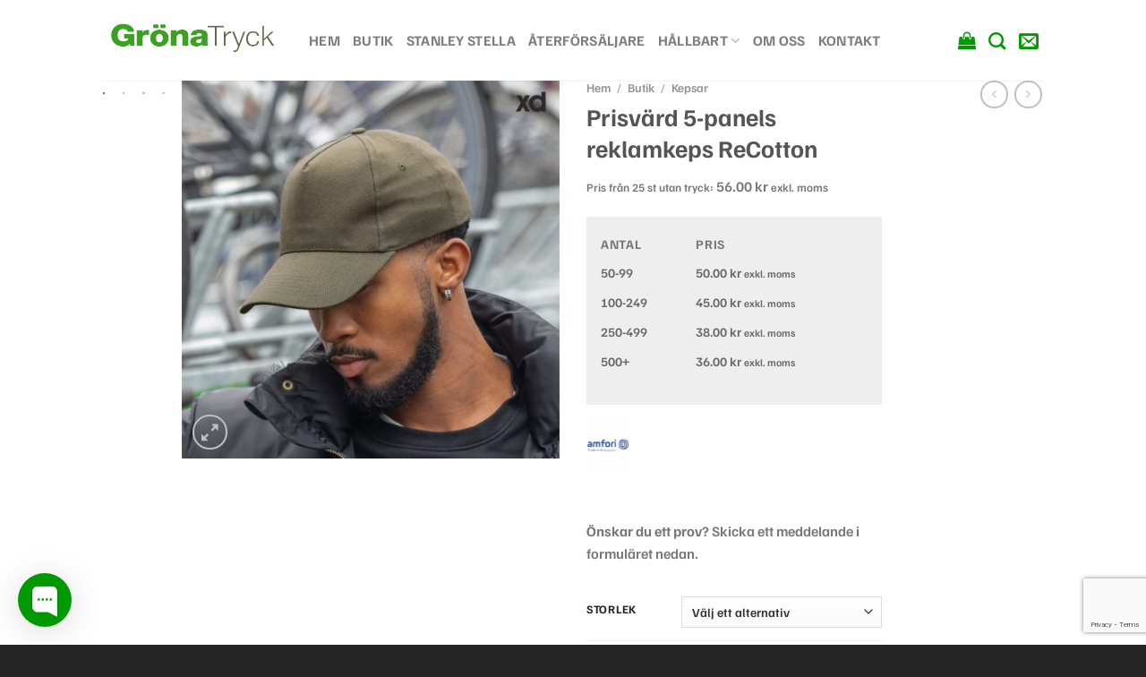

--- FILE ---
content_type: text/html; charset=UTF-8
request_url: https://gronatryck.se/butik/prisvard-5-panels-reklamkeps-i-rpet-i-7-farger/
body_size: 32721
content:
<!DOCTYPE html>
<html lang="sv-SE" class="loading-site no-js">
<head>
	<meta charset="UTF-8" />
	<link rel="profile" href="https://gmpg.org/xfn/11" />
	<link rel="pingback" href="https://gronatryck.se/xmlrpc.php" />

	<script>(function(html){html.className = html.className.replace(/\bno-js\b/,'js')})(document.documentElement);</script>
<title>Prisvärd 5-panels reklamkeps ReCotton &#8211; Gröna Tryck</title>
<meta name='robots' content='max-image-preview:large' />
<meta name="viewport" content="width=device-width, initial-scale=1" /><link rel='dns-prefetch' href='//www.googletagmanager.com' />
<link rel='prefetch' href='https://usercontent.one/wp/gronatryck.se/wp-content/themes/flatsome/assets/js/flatsome.js?media=1676472281?ver=51d1c732cb1803d92751' />
<link rel='prefetch' href='https://usercontent.one/wp/gronatryck.se/wp-content/themes/flatsome/assets/js/chunk.slider.js?ver=3.19.0&media=1676472281' />
<link rel='prefetch' href='https://usercontent.one/wp/gronatryck.se/wp-content/themes/flatsome/assets/js/chunk.popups.js?ver=3.19.0&media=1676472281' />
<link rel='prefetch' href='https://usercontent.one/wp/gronatryck.se/wp-content/themes/flatsome/assets/js/chunk.tooltips.js?ver=3.19.0&media=1676472281' />
<link rel='prefetch' href='https://usercontent.one/wp/gronatryck.se/wp-content/themes/flatsome/assets/js/woocommerce.js?media=1676472281?ver=60a299668ea84c875077' />
<link rel="alternate" type="application/rss+xml" title="Gröna Tryck &raquo; Webbflöde" href="https://gronatryck.se/feed/" />
<link rel="alternate" type="application/rss+xml" title="Gröna Tryck &raquo; Kommentarsflöde" href="https://gronatryck.se/comments/feed/" />
<link rel="alternate" title="oEmbed (JSON)" type="application/json+oembed" href="https://gronatryck.se/wp-json/oembed/1.0/embed?url=https%3A%2F%2Fgronatryck.se%2Fbutik%2Fprisvard-5-panels-reklamkeps-i-rpet-i-7-farger%2F" />
<link rel="alternate" title="oEmbed (XML)" type="text/xml+oembed" href="https://gronatryck.se/wp-json/oembed/1.0/embed?url=https%3A%2F%2Fgronatryck.se%2Fbutik%2Fprisvard-5-panels-reklamkeps-i-rpet-i-7-farger%2F&#038;format=xml" />
<style id='wp-img-auto-sizes-contain-inline-css' type='text/css'>
img:is([sizes=auto i],[sizes^="auto," i]){contain-intrinsic-size:3000px 1500px}
/*# sourceURL=wp-img-auto-sizes-contain-inline-css */
</style>
<style id='wp-emoji-styles-inline-css' type='text/css'>

	img.wp-smiley, img.emoji {
		display: inline !important;
		border: none !important;
		box-shadow: none !important;
		height: 1em !important;
		width: 1em !important;
		margin: 0 0.07em !important;
		vertical-align: -0.1em !important;
		background: none !important;
		padding: 0 !important;
	}
/*# sourceURL=wp-emoji-styles-inline-css */
</style>
<style id='wp-block-library-inline-css' type='text/css'>
:root{--wp-block-synced-color:#7a00df;--wp-block-synced-color--rgb:122,0,223;--wp-bound-block-color:var(--wp-block-synced-color);--wp-editor-canvas-background:#ddd;--wp-admin-theme-color:#007cba;--wp-admin-theme-color--rgb:0,124,186;--wp-admin-theme-color-darker-10:#006ba1;--wp-admin-theme-color-darker-10--rgb:0,107,160.5;--wp-admin-theme-color-darker-20:#005a87;--wp-admin-theme-color-darker-20--rgb:0,90,135;--wp-admin-border-width-focus:2px}@media (min-resolution:192dpi){:root{--wp-admin-border-width-focus:1.5px}}.wp-element-button{cursor:pointer}:root .has-very-light-gray-background-color{background-color:#eee}:root .has-very-dark-gray-background-color{background-color:#313131}:root .has-very-light-gray-color{color:#eee}:root .has-very-dark-gray-color{color:#313131}:root .has-vivid-green-cyan-to-vivid-cyan-blue-gradient-background{background:linear-gradient(135deg,#00d084,#0693e3)}:root .has-purple-crush-gradient-background{background:linear-gradient(135deg,#34e2e4,#4721fb 50%,#ab1dfe)}:root .has-hazy-dawn-gradient-background{background:linear-gradient(135deg,#faaca8,#dad0ec)}:root .has-subdued-olive-gradient-background{background:linear-gradient(135deg,#fafae1,#67a671)}:root .has-atomic-cream-gradient-background{background:linear-gradient(135deg,#fdd79a,#004a59)}:root .has-nightshade-gradient-background{background:linear-gradient(135deg,#330968,#31cdcf)}:root .has-midnight-gradient-background{background:linear-gradient(135deg,#020381,#2874fc)}:root{--wp--preset--font-size--normal:16px;--wp--preset--font-size--huge:42px}.has-regular-font-size{font-size:1em}.has-larger-font-size{font-size:2.625em}.has-normal-font-size{font-size:var(--wp--preset--font-size--normal)}.has-huge-font-size{font-size:var(--wp--preset--font-size--huge)}.has-text-align-center{text-align:center}.has-text-align-left{text-align:left}.has-text-align-right{text-align:right}.has-fit-text{white-space:nowrap!important}#end-resizable-editor-section{display:none}.aligncenter{clear:both}.items-justified-left{justify-content:flex-start}.items-justified-center{justify-content:center}.items-justified-right{justify-content:flex-end}.items-justified-space-between{justify-content:space-between}.screen-reader-text{border:0;clip-path:inset(50%);height:1px;margin:-1px;overflow:hidden;padding:0;position:absolute;width:1px;word-wrap:normal!important}.screen-reader-text:focus{background-color:#ddd;clip-path:none;color:#444;display:block;font-size:1em;height:auto;left:5px;line-height:normal;padding:15px 23px 14px;text-decoration:none;top:5px;width:auto;z-index:100000}html :where(.has-border-color){border-style:solid}html :where([style*=border-top-color]){border-top-style:solid}html :where([style*=border-right-color]){border-right-style:solid}html :where([style*=border-bottom-color]){border-bottom-style:solid}html :where([style*=border-left-color]){border-left-style:solid}html :where([style*=border-width]){border-style:solid}html :where([style*=border-top-width]){border-top-style:solid}html :where([style*=border-right-width]){border-right-style:solid}html :where([style*=border-bottom-width]){border-bottom-style:solid}html :where([style*=border-left-width]){border-left-style:solid}html :where(img[class*=wp-image-]){height:auto;max-width:100%}:where(figure){margin:0 0 1em}html :where(.is-position-sticky){--wp-admin--admin-bar--position-offset:var(--wp-admin--admin-bar--height,0px)}@media screen and (max-width:600px){html :where(.is-position-sticky){--wp-admin--admin-bar--position-offset:0px}}

/*# sourceURL=wp-block-library-inline-css */
</style><link rel='stylesheet' id='wc-blocks-style-css' href='https://usercontent.one/wp/gronatryck.se/wp-content/plugins/woocommerce/assets/client/blocks/wc-blocks.css?ver=wc-10.4.3&media=1676472281' type='text/css' media='all' />
<style id='global-styles-inline-css' type='text/css'>
:root{--wp--preset--aspect-ratio--square: 1;--wp--preset--aspect-ratio--4-3: 4/3;--wp--preset--aspect-ratio--3-4: 3/4;--wp--preset--aspect-ratio--3-2: 3/2;--wp--preset--aspect-ratio--2-3: 2/3;--wp--preset--aspect-ratio--16-9: 16/9;--wp--preset--aspect-ratio--9-16: 9/16;--wp--preset--color--black: #000000;--wp--preset--color--cyan-bluish-gray: #abb8c3;--wp--preset--color--white: #ffffff;--wp--preset--color--pale-pink: #f78da7;--wp--preset--color--vivid-red: #cf2e2e;--wp--preset--color--luminous-vivid-orange: #ff6900;--wp--preset--color--luminous-vivid-amber: #fcb900;--wp--preset--color--light-green-cyan: #7bdcb5;--wp--preset--color--vivid-green-cyan: #00d084;--wp--preset--color--pale-cyan-blue: #8ed1fc;--wp--preset--color--vivid-cyan-blue: #0693e3;--wp--preset--color--vivid-purple: #9b51e0;--wp--preset--color--primary: #3aa123;--wp--preset--color--secondary: #66664a;--wp--preset--color--success: #7a9c59;--wp--preset--color--alert: #b20000;--wp--preset--gradient--vivid-cyan-blue-to-vivid-purple: linear-gradient(135deg,rgb(6,147,227) 0%,rgb(155,81,224) 100%);--wp--preset--gradient--light-green-cyan-to-vivid-green-cyan: linear-gradient(135deg,rgb(122,220,180) 0%,rgb(0,208,130) 100%);--wp--preset--gradient--luminous-vivid-amber-to-luminous-vivid-orange: linear-gradient(135deg,rgb(252,185,0) 0%,rgb(255,105,0) 100%);--wp--preset--gradient--luminous-vivid-orange-to-vivid-red: linear-gradient(135deg,rgb(255,105,0) 0%,rgb(207,46,46) 100%);--wp--preset--gradient--very-light-gray-to-cyan-bluish-gray: linear-gradient(135deg,rgb(238,238,238) 0%,rgb(169,184,195) 100%);--wp--preset--gradient--cool-to-warm-spectrum: linear-gradient(135deg,rgb(74,234,220) 0%,rgb(151,120,209) 20%,rgb(207,42,186) 40%,rgb(238,44,130) 60%,rgb(251,105,98) 80%,rgb(254,248,76) 100%);--wp--preset--gradient--blush-light-purple: linear-gradient(135deg,rgb(255,206,236) 0%,rgb(152,150,240) 100%);--wp--preset--gradient--blush-bordeaux: linear-gradient(135deg,rgb(254,205,165) 0%,rgb(254,45,45) 50%,rgb(107,0,62) 100%);--wp--preset--gradient--luminous-dusk: linear-gradient(135deg,rgb(255,203,112) 0%,rgb(199,81,192) 50%,rgb(65,88,208) 100%);--wp--preset--gradient--pale-ocean: linear-gradient(135deg,rgb(255,245,203) 0%,rgb(182,227,212) 50%,rgb(51,167,181) 100%);--wp--preset--gradient--electric-grass: linear-gradient(135deg,rgb(202,248,128) 0%,rgb(113,206,126) 100%);--wp--preset--gradient--midnight: linear-gradient(135deg,rgb(2,3,129) 0%,rgb(40,116,252) 100%);--wp--preset--font-size--small: 13px;--wp--preset--font-size--medium: 20px;--wp--preset--font-size--large: 36px;--wp--preset--font-size--x-large: 42px;--wp--preset--spacing--20: 0.44rem;--wp--preset--spacing--30: 0.67rem;--wp--preset--spacing--40: 1rem;--wp--preset--spacing--50: 1.5rem;--wp--preset--spacing--60: 2.25rem;--wp--preset--spacing--70: 3.38rem;--wp--preset--spacing--80: 5.06rem;--wp--preset--shadow--natural: 6px 6px 9px rgba(0, 0, 0, 0.2);--wp--preset--shadow--deep: 12px 12px 50px rgba(0, 0, 0, 0.4);--wp--preset--shadow--sharp: 6px 6px 0px rgba(0, 0, 0, 0.2);--wp--preset--shadow--outlined: 6px 6px 0px -3px rgb(255, 255, 255), 6px 6px rgb(0, 0, 0);--wp--preset--shadow--crisp: 6px 6px 0px rgb(0, 0, 0);}:where(body) { margin: 0; }.wp-site-blocks > .alignleft { float: left; margin-right: 2em; }.wp-site-blocks > .alignright { float: right; margin-left: 2em; }.wp-site-blocks > .aligncenter { justify-content: center; margin-left: auto; margin-right: auto; }:where(.is-layout-flex){gap: 0.5em;}:where(.is-layout-grid){gap: 0.5em;}.is-layout-flow > .alignleft{float: left;margin-inline-start: 0;margin-inline-end: 2em;}.is-layout-flow > .alignright{float: right;margin-inline-start: 2em;margin-inline-end: 0;}.is-layout-flow > .aligncenter{margin-left: auto !important;margin-right: auto !important;}.is-layout-constrained > .alignleft{float: left;margin-inline-start: 0;margin-inline-end: 2em;}.is-layout-constrained > .alignright{float: right;margin-inline-start: 2em;margin-inline-end: 0;}.is-layout-constrained > .aligncenter{margin-left: auto !important;margin-right: auto !important;}.is-layout-constrained > :where(:not(.alignleft):not(.alignright):not(.alignfull)){margin-left: auto !important;margin-right: auto !important;}body .is-layout-flex{display: flex;}.is-layout-flex{flex-wrap: wrap;align-items: center;}.is-layout-flex > :is(*, div){margin: 0;}body .is-layout-grid{display: grid;}.is-layout-grid > :is(*, div){margin: 0;}body{padding-top: 0px;padding-right: 0px;padding-bottom: 0px;padding-left: 0px;}a:where(:not(.wp-element-button)){text-decoration: none;}:root :where(.wp-element-button, .wp-block-button__link){background-color: #32373c;border-width: 0;color: #fff;font-family: inherit;font-size: inherit;font-style: inherit;font-weight: inherit;letter-spacing: inherit;line-height: inherit;padding-top: calc(0.667em + 2px);padding-right: calc(1.333em + 2px);padding-bottom: calc(0.667em + 2px);padding-left: calc(1.333em + 2px);text-decoration: none;text-transform: inherit;}.has-black-color{color: var(--wp--preset--color--black) !important;}.has-cyan-bluish-gray-color{color: var(--wp--preset--color--cyan-bluish-gray) !important;}.has-white-color{color: var(--wp--preset--color--white) !important;}.has-pale-pink-color{color: var(--wp--preset--color--pale-pink) !important;}.has-vivid-red-color{color: var(--wp--preset--color--vivid-red) !important;}.has-luminous-vivid-orange-color{color: var(--wp--preset--color--luminous-vivid-orange) !important;}.has-luminous-vivid-amber-color{color: var(--wp--preset--color--luminous-vivid-amber) !important;}.has-light-green-cyan-color{color: var(--wp--preset--color--light-green-cyan) !important;}.has-vivid-green-cyan-color{color: var(--wp--preset--color--vivid-green-cyan) !important;}.has-pale-cyan-blue-color{color: var(--wp--preset--color--pale-cyan-blue) !important;}.has-vivid-cyan-blue-color{color: var(--wp--preset--color--vivid-cyan-blue) !important;}.has-vivid-purple-color{color: var(--wp--preset--color--vivid-purple) !important;}.has-primary-color{color: var(--wp--preset--color--primary) !important;}.has-secondary-color{color: var(--wp--preset--color--secondary) !important;}.has-success-color{color: var(--wp--preset--color--success) !important;}.has-alert-color{color: var(--wp--preset--color--alert) !important;}.has-black-background-color{background-color: var(--wp--preset--color--black) !important;}.has-cyan-bluish-gray-background-color{background-color: var(--wp--preset--color--cyan-bluish-gray) !important;}.has-white-background-color{background-color: var(--wp--preset--color--white) !important;}.has-pale-pink-background-color{background-color: var(--wp--preset--color--pale-pink) !important;}.has-vivid-red-background-color{background-color: var(--wp--preset--color--vivid-red) !important;}.has-luminous-vivid-orange-background-color{background-color: var(--wp--preset--color--luminous-vivid-orange) !important;}.has-luminous-vivid-amber-background-color{background-color: var(--wp--preset--color--luminous-vivid-amber) !important;}.has-light-green-cyan-background-color{background-color: var(--wp--preset--color--light-green-cyan) !important;}.has-vivid-green-cyan-background-color{background-color: var(--wp--preset--color--vivid-green-cyan) !important;}.has-pale-cyan-blue-background-color{background-color: var(--wp--preset--color--pale-cyan-blue) !important;}.has-vivid-cyan-blue-background-color{background-color: var(--wp--preset--color--vivid-cyan-blue) !important;}.has-vivid-purple-background-color{background-color: var(--wp--preset--color--vivid-purple) !important;}.has-primary-background-color{background-color: var(--wp--preset--color--primary) !important;}.has-secondary-background-color{background-color: var(--wp--preset--color--secondary) !important;}.has-success-background-color{background-color: var(--wp--preset--color--success) !important;}.has-alert-background-color{background-color: var(--wp--preset--color--alert) !important;}.has-black-border-color{border-color: var(--wp--preset--color--black) !important;}.has-cyan-bluish-gray-border-color{border-color: var(--wp--preset--color--cyan-bluish-gray) !important;}.has-white-border-color{border-color: var(--wp--preset--color--white) !important;}.has-pale-pink-border-color{border-color: var(--wp--preset--color--pale-pink) !important;}.has-vivid-red-border-color{border-color: var(--wp--preset--color--vivid-red) !important;}.has-luminous-vivid-orange-border-color{border-color: var(--wp--preset--color--luminous-vivid-orange) !important;}.has-luminous-vivid-amber-border-color{border-color: var(--wp--preset--color--luminous-vivid-amber) !important;}.has-light-green-cyan-border-color{border-color: var(--wp--preset--color--light-green-cyan) !important;}.has-vivid-green-cyan-border-color{border-color: var(--wp--preset--color--vivid-green-cyan) !important;}.has-pale-cyan-blue-border-color{border-color: var(--wp--preset--color--pale-cyan-blue) !important;}.has-vivid-cyan-blue-border-color{border-color: var(--wp--preset--color--vivid-cyan-blue) !important;}.has-vivid-purple-border-color{border-color: var(--wp--preset--color--vivid-purple) !important;}.has-primary-border-color{border-color: var(--wp--preset--color--primary) !important;}.has-secondary-border-color{border-color: var(--wp--preset--color--secondary) !important;}.has-success-border-color{border-color: var(--wp--preset--color--success) !important;}.has-alert-border-color{border-color: var(--wp--preset--color--alert) !important;}.has-vivid-cyan-blue-to-vivid-purple-gradient-background{background: var(--wp--preset--gradient--vivid-cyan-blue-to-vivid-purple) !important;}.has-light-green-cyan-to-vivid-green-cyan-gradient-background{background: var(--wp--preset--gradient--light-green-cyan-to-vivid-green-cyan) !important;}.has-luminous-vivid-amber-to-luminous-vivid-orange-gradient-background{background: var(--wp--preset--gradient--luminous-vivid-amber-to-luminous-vivid-orange) !important;}.has-luminous-vivid-orange-to-vivid-red-gradient-background{background: var(--wp--preset--gradient--luminous-vivid-orange-to-vivid-red) !important;}.has-very-light-gray-to-cyan-bluish-gray-gradient-background{background: var(--wp--preset--gradient--very-light-gray-to-cyan-bluish-gray) !important;}.has-cool-to-warm-spectrum-gradient-background{background: var(--wp--preset--gradient--cool-to-warm-spectrum) !important;}.has-blush-light-purple-gradient-background{background: var(--wp--preset--gradient--blush-light-purple) !important;}.has-blush-bordeaux-gradient-background{background: var(--wp--preset--gradient--blush-bordeaux) !important;}.has-luminous-dusk-gradient-background{background: var(--wp--preset--gradient--luminous-dusk) !important;}.has-pale-ocean-gradient-background{background: var(--wp--preset--gradient--pale-ocean) !important;}.has-electric-grass-gradient-background{background: var(--wp--preset--gradient--electric-grass) !important;}.has-midnight-gradient-background{background: var(--wp--preset--gradient--midnight) !important;}.has-small-font-size{font-size: var(--wp--preset--font-size--small) !important;}.has-medium-font-size{font-size: var(--wp--preset--font-size--medium) !important;}.has-large-font-size{font-size: var(--wp--preset--font-size--large) !important;}.has-x-large-font-size{font-size: var(--wp--preset--font-size--x-large) !important;}
/*# sourceURL=global-styles-inline-css */
</style>

<link rel='stylesheet' id='contact-form-7-css' href='https://usercontent.one/wp/gronatryck.se/wp-content/plugins/contact-form-7/includes/css/styles.css?ver=6.1.4&media=1676472281' type='text/css' media='all' />
<link rel='stylesheet' id='mfcf7_zl_button_style-css' href='https://usercontent.one/wp/gronatryck.se/wp-content/plugins/multiline-files-for-contact-form-7/css/style.css?12&media=1676472281#038;ver=6.9' type='text/css' media='all' />
<link rel='stylesheet' id='page-in-page-css-0-css' href='https://usercontent.one/wp/gronatryck.se/wp-content/plugins/page-in-page/inc/style.css?ver=6.9&media=1676472281' type='text/css' media='all' />
<link rel='stylesheet' id='photoswipe-css' href='https://usercontent.one/wp/gronatryck.se/wp-content/plugins/woocommerce/assets/css/photoswipe/photoswipe.min.css?ver=10.4.3&media=1676472281' type='text/css' media='all' />
<link rel='stylesheet' id='photoswipe-default-skin-css' href='https://usercontent.one/wp/gronatryck.se/wp-content/plugins/woocommerce/assets/css/photoswipe/default-skin/default-skin.min.css?ver=10.4.3&media=1676472281' type='text/css' media='all' />
<style id='woocommerce-inline-inline-css' type='text/css'>
.woocommerce form .form-row .required { visibility: visible; }
/*# sourceURL=woocommerce-inline-inline-css */
</style>
<link rel='stylesheet' id='eu-cookies-bar-icons-css' href='https://usercontent.one/wp/gronatryck.se/wp-content/plugins/eu-cookies-bar/css/eu-cookies-bar-icons.min.css?ver=1.0.19&media=1676472281' type='text/css' media='all' />
<link rel='stylesheet' id='eu-cookies-bar-style-css' href='https://usercontent.one/wp/gronatryck.se/wp-content/plugins/eu-cookies-bar/css/eu-cookies-bar.min.css?ver=1.0.19&media=1676472281' type='text/css' media='all' />
<style id='eu-cookies-bar-style-inline-css' type='text/css'>
.eu-cookies-bar-cookies-bar-wrap{font-size:14px;color:#ffffff;background:rgba(0,0,0,0.7);}.eu-cookies-bar-cookies-bar-button-accept{color:#ffffff;background:#5cb533;}.eu-cookies-bar-cookies-bar-button-decline{color:#ffffff;background:#f54242;}.eu-cookies-bar-cookies-bar-settings-header{color:#ffffff;background:#5cb533;}.eu-cookies-bar-cookies-bar-settings-save-button{color:#ffffff;background:#5cb533;}.eu-cookies-bar-cookies-bar-settings-accept-button{color:#ffffff;background:#0ec50e;}.eu-cookies-bar-cookies-bar-settings-decline-button{color:#ffffff;background:#ff6666;}
/*# sourceURL=eu-cookies-bar-style-inline-css */
</style>
<link rel='stylesheet' id='megamenu-css' href='https://usercontent.one/wp/gronatryck.se/wp-content/uploads/maxmegamenu/style.css?media=1676472281?ver=c2e179' type='text/css' media='all' />
<link rel='stylesheet' id='dashicons-css' href='https://gronatryck.se/wp-includes/css/dashicons.min.css?ver=6.9' type='text/css' media='all' />
<link rel='stylesheet' id='soft79_bulk_styles-css' href='https://usercontent.one/wp/gronatryck.se/wp-content/plugins/soft79-wc-pricing-rules/assets/css/frontend.css?ver=1.4.3&media=1676472281' type='text/css' media='all' />
<link rel='stylesheet' id='flatsome-main-css' href='https://usercontent.one/wp/gronatryck.se/wp-content/themes/flatsome/assets/css/flatsome.css?ver=3.19.0&media=1676472281' type='text/css' media='all' />
<style id='flatsome-main-inline-css' type='text/css'>
@font-face {
				font-family: "fl-icons";
				font-display: block;
				src: url(https://usercontent.one/wp/gronatryck.se/wp-content/themes/flatsome/assets/css/icons/fl-icons.eot?v=3.19.0&media=1676472281);
				src:
					url(https://usercontent.one/wp/gronatryck.se/wp-content/themes/flatsome/assets/css/icons/fl-icons.eot?media=1676472281#iefix?v=3.19.0) format("embedded-opentype"),
					url(https://usercontent.one/wp/gronatryck.se/wp-content/themes/flatsome/assets/css/icons/fl-icons.woff2?v=3.19.0&media=1676472281) format("woff2"),
					url(https://usercontent.one/wp/gronatryck.se/wp-content/themes/flatsome/assets/css/icons/fl-icons.ttf?v=3.19.0&media=1676472281) format("truetype"),
					url(https://usercontent.one/wp/gronatryck.se/wp-content/themes/flatsome/assets/css/icons/fl-icons.woff?v=3.19.0&media=1676472281) format("woff"),
					url(https://usercontent.one/wp/gronatryck.se/wp-content/themes/flatsome/assets/css/icons/fl-icons.svg?v=3.19.0&media=1676472281#fl-icons) format("svg");
			}
/*# sourceURL=flatsome-main-inline-css */
</style>
<link rel='stylesheet' id='flatsome-shop-css' href='https://usercontent.one/wp/gronatryck.se/wp-content/themes/flatsome/assets/css/flatsome-shop.css?ver=3.19.0&media=1676472281' type='text/css' media='all' />
<link rel='stylesheet' id='flatsome-style-css' href='https://usercontent.one/wp/gronatryck.se/wp-content/themes/flatsome/style.css?ver=3.19.0&media=1676472281' type='text/css' media='all' />
<script type="text/javascript" src="https://gronatryck.se/wp-includes/js/jquery/jquery.min.js?ver=3.7.1" id="jquery-core-js"></script>
<script type="text/javascript" src="https://gronatryck.se/wp-includes/js/jquery/jquery-migrate.min.js?ver=3.4.1" id="jquery-migrate-js"></script>
<script type="text/javascript" src="https://usercontent.one/wp/gronatryck.se/wp-content/plugins/multiline-files-for-contact-form-7/js/zl-multine-files.js?ver=6.9&media=1676472281" id="mfcf7_zl_multiline_files_script-js"></script>
<script type="text/javascript" src="https://usercontent.one/wp/gronatryck.se/wp-content/plugins/page-in-page/inc/app.js?ver=6.9&media=1676472281" id="page-in-page-js-0-js"></script>
<script type="text/javascript" src="https://usercontent.one/wp/gronatryck.se/wp-content/plugins/woocommerce/assets/js/jquery-blockui/jquery.blockUI.min.js?ver=2.7.0-wc.10.4.3&media=1676472281" id="wc-jquery-blockui-js" data-wp-strategy="defer"></script>
<script type="text/javascript" id="wc-add-to-cart-js-extra">
/* <![CDATA[ */
var wc_add_to_cart_params = {"ajax_url":"/wp-admin/admin-ajax.php","wc_ajax_url":"/?wc-ajax=%%endpoint%%","i18n_view_cart":"Visa varukorg","cart_url":"https://gronatryck.se/prisforfragan/","is_cart":"","cart_redirect_after_add":"no"};
//# sourceURL=wc-add-to-cart-js-extra
/* ]]> */
</script>
<script type="text/javascript" src="https://usercontent.one/wp/gronatryck.se/wp-content/plugins/woocommerce/assets/js/frontend/add-to-cart.min.js?ver=10.4.3&media=1676472281" id="wc-add-to-cart-js" defer="defer" data-wp-strategy="defer"></script>
<script type="text/javascript" src="https://usercontent.one/wp/gronatryck.se/wp-content/plugins/woocommerce/assets/js/photoswipe/photoswipe.min.js?ver=4.1.1-wc.10.4.3&media=1676472281" id="wc-photoswipe-js" defer="defer" data-wp-strategy="defer"></script>
<script type="text/javascript" src="https://usercontent.one/wp/gronatryck.se/wp-content/plugins/woocommerce/assets/js/photoswipe/photoswipe-ui-default.min.js?ver=4.1.1-wc.10.4.3&media=1676472281" id="wc-photoswipe-ui-default-js" defer="defer" data-wp-strategy="defer"></script>
<script type="text/javascript" id="wc-single-product-js-extra">
/* <![CDATA[ */
var wc_single_product_params = {"i18n_required_rating_text":"V\u00e4lj ett betyg","i18n_rating_options":["1 av 5 stj\u00e4rnor","2 av 5 stj\u00e4rnor","3 av 5 stj\u00e4rnor","4 av 5 stj\u00e4rnor","5 av 5 stj\u00e4rnor"],"i18n_product_gallery_trigger_text":"Visa bildgalleri i fullsk\u00e4rm","review_rating_required":"yes","flexslider":{"rtl":false,"animation":"slide","smoothHeight":true,"directionNav":false,"controlNav":"thumbnails","slideshow":false,"animationSpeed":500,"animationLoop":false,"allowOneSlide":false},"zoom_enabled":"","zoom_options":[],"photoswipe_enabled":"1","photoswipe_options":{"shareEl":false,"closeOnScroll":false,"history":false,"hideAnimationDuration":0,"showAnimationDuration":0},"flexslider_enabled":""};
//# sourceURL=wc-single-product-js-extra
/* ]]> */
</script>
<script type="text/javascript" src="https://usercontent.one/wp/gronatryck.se/wp-content/plugins/woocommerce/assets/js/frontend/single-product.min.js?ver=10.4.3&media=1676472281" id="wc-single-product-js" defer="defer" data-wp-strategy="defer"></script>
<script type="text/javascript" src="https://usercontent.one/wp/gronatryck.se/wp-content/plugins/woocommerce/assets/js/js-cookie/js.cookie.min.js?ver=2.1.4-wc.10.4.3&media=1676472281" id="wc-js-cookie-js" data-wp-strategy="defer"></script>
<script type="text/javascript" id="eu-cookies-bar-script-js-extra">
/* <![CDATA[ */
var eu_cookies_bar_params = {"cookies_bar_on_close":"none","cookies_bar_on_scroll":"none","cookies_bar_on_page_redirect":"none","block_until_accept":"1","display_delay":"0","dismiss_timeout":"","strictly_necessary":["wordpress_test_cookie"],"strictly_necessary_family":["wp-settings","wordpress_logged_in","wp_woocommerce_session","woocommerce"],"expire_time":"1799645370","cookiepath":"/","user_cookies_settings_enable":"1"};
//# sourceURL=eu-cookies-bar-script-js-extra
/* ]]> */
</script>
<script type="text/javascript" src="https://usercontent.one/wp/gronatryck.se/wp-content/plugins/eu-cookies-bar/js/eu-cookies-bar.min.js?ver=1.0.19&media=1676472281" id="eu-cookies-bar-script-js"></script>

<!-- Kodblock för ”Google-tagg (gtag.js)” tillagt av Site Kit -->
<!-- Kodblock för ”Google Analytics” tillagt av Site Kit -->
<script type="text/javascript" src="https://www.googletagmanager.com/gtag/js?id=GT-PHPC98W" id="google_gtagjs-js" async></script>
<script type="text/javascript" id="google_gtagjs-js-after">
/* <![CDATA[ */
window.dataLayer = window.dataLayer || [];function gtag(){dataLayer.push(arguments);}
gtag("set","linker",{"domains":["gronatryck.se"]});
gtag("js", new Date());
gtag("set", "developer_id.dZTNiMT", true);
gtag("config", "GT-PHPC98W");
 window._googlesitekit = window._googlesitekit || {}; window._googlesitekit.throttledEvents = []; window._googlesitekit.gtagEvent = (name, data) => { var key = JSON.stringify( { name, data } ); if ( !! window._googlesitekit.throttledEvents[ key ] ) { return; } window._googlesitekit.throttledEvents[ key ] = true; setTimeout( () => { delete window._googlesitekit.throttledEvents[ key ]; }, 5 ); gtag( "event", name, { ...data, event_source: "site-kit" } ); }; 
//# sourceURL=google_gtagjs-js-after
/* ]]> */
</script>
<link rel="https://api.w.org/" href="https://gronatryck.se/wp-json/" /><link rel="alternate" title="JSON" type="application/json" href="https://gronatryck.se/wp-json/wp/v2/product/18194" /><link rel="EditURI" type="application/rsd+xml" title="RSD" href="https://gronatryck.se/xmlrpc.php?rsd" />
<meta name="generator" content="WordPress 6.9" />
<meta name="generator" content="WooCommerce 10.4.3" />
<link rel="canonical" href="https://gronatryck.se/butik/prisvard-5-panels-reklamkeps-i-rpet-i-7-farger/" />
<link rel='shortlink' href='https://gronatryck.se/?p=18194' />
<meta name="generator" content="Site Kit by Google 1.170.0" /><style>[class*=" icon-oc-"],[class^=icon-oc-]{speak:none;font-style:normal;font-weight:400;font-variant:normal;text-transform:none;line-height:1;-webkit-font-smoothing:antialiased;-moz-osx-font-smoothing:grayscale}.icon-oc-one-com-white-32px-fill:before{content:"901"}.icon-oc-one-com:before{content:"900"}#one-com-icon,.toplevel_page_onecom-wp .wp-menu-image{speak:none;display:flex;align-items:center;justify-content:center;text-transform:none;line-height:1;-webkit-font-smoothing:antialiased;-moz-osx-font-smoothing:grayscale}.onecom-wp-admin-bar-item>a,.toplevel_page_onecom-wp>.wp-menu-name{font-size:16px;font-weight:400;line-height:1}.toplevel_page_onecom-wp>.wp-menu-name img{width:69px;height:9px;}.wp-submenu-wrap.wp-submenu>.wp-submenu-head>img{width:88px;height:auto}.onecom-wp-admin-bar-item>a img{height:7px!important}.onecom-wp-admin-bar-item>a img,.toplevel_page_onecom-wp>.wp-menu-name img{opacity:.8}.onecom-wp-admin-bar-item.hover>a img,.toplevel_page_onecom-wp.wp-has-current-submenu>.wp-menu-name img,li.opensub>a.toplevel_page_onecom-wp>.wp-menu-name img{opacity:1}#one-com-icon:before,.onecom-wp-admin-bar-item>a:before,.toplevel_page_onecom-wp>.wp-menu-image:before{content:'';position:static!important;background-color:rgba(240,245,250,.4);border-radius:102px;width:18px;height:18px;padding:0!important}.onecom-wp-admin-bar-item>a:before{width:14px;height:14px}.onecom-wp-admin-bar-item.hover>a:before,.toplevel_page_onecom-wp.opensub>a>.wp-menu-image:before,.toplevel_page_onecom-wp.wp-has-current-submenu>.wp-menu-image:before{background-color:#76b82a}.onecom-wp-admin-bar-item>a{display:inline-flex!important;align-items:center;justify-content:center}#one-com-logo-wrapper{font-size:4em}#one-com-icon{vertical-align:middle}.imagify-welcome{display:none !important;}</style>	<noscript><style>.woocommerce-product-gallery{ opacity: 1 !important; }</style></noscript>
	<!-- Google Tag Manager -->
<script>(function(w,d,s,l,i){w[l]=w[l]||[];w[l].push({'gtm.start':
new Date().getTime(),event:'gtm.js'});var f=d.getElementsByTagName(s)[0],
j=d.createElement(s),dl=l!='dataLayer'?'&l='+l:'';j.async=true;j.src=
'https://www.googletagmanager.com/gtm.js?id='+i+dl;f.parentNode.insertBefore(j,f);
})(window,document,'script','dataLayer','GTM-WBPG9JG');</script>
<!-- End Google Tag Manager -->

<meta name="facebook-domain-verification" content="9jjelxfwuvamxro0pce8ywg3edjn6w" /><link rel="icon" href="https://usercontent.one/wp/gronatryck.se/wp-content/uploads/2023/04/cropped-gronatryck-logo-kvadrat-2023-100x100.png?media=1676472281" sizes="32x32" />
<link rel="icon" href="https://usercontent.one/wp/gronatryck.se/wp-content/uploads/2023/04/cropped-gronatryck-logo-kvadrat-2023-247x247.png?media=1676472281" sizes="192x192" />
<link rel="apple-touch-icon" href="https://usercontent.one/wp/gronatryck.se/wp-content/uploads/2023/04/cropped-gronatryck-logo-kvadrat-2023-247x247.png?media=1676472281" />
<meta name="msapplication-TileImage" content="https://usercontent.one/wp/gronatryck.se/wp-content/uploads/2023/04/cropped-gronatryck-logo-kvadrat-2023-300x300.png?media=1676472281" />
<style id="custom-css" type="text/css">:root {--primary-color: #3aa123;--fs-color-primary: #3aa123;--fs-color-secondary: #66664a;--fs-color-success: #7a9c59;--fs-color-alert: #b20000;--fs-experimental-link-color: #009900;--fs-experimental-link-color-hover: #111;}.tooltipster-base {--tooltip-color: #fff;--tooltip-bg-color: #000;}.off-canvas-right .mfp-content, .off-canvas-left .mfp-content {--drawer-width: 300px;}.off-canvas .mfp-content.off-canvas-cart {--drawer-width: 360px;}.header-main{height: 90px}#logo img{max-height: 90px}#logo{width:200px;}.header-top{min-height: 30px}.transparent .header-main{height: 265px}.transparent #logo img{max-height: 265px}.has-transparent + .page-title:first-of-type,.has-transparent + #main > .page-title,.has-transparent + #main > div > .page-title,.has-transparent + #main .page-header-wrapper:first-of-type .page-title{padding-top: 265px;}.header.show-on-scroll,.stuck .header-main{height:70px!important}.stuck #logo img{max-height: 70px!important}.header-bottom {background-color: #f1f1f1}.header-main .nav > li > a{line-height: 16px }@media (max-width: 549px) {.header-main{height: 70px}#logo img{max-height: 70px}}body{font-size: 100%;}@media screen and (max-width: 549px){body{font-size: 100%;}}body{font-family: "Familjen Grotesk", sans-serif;}body {font-weight: 600;font-style: normal;}h1,h2,h3,h4,h5,h6,.heading-font, .off-canvas-center .nav-sidebar.nav-vertical > li > a{font-family: "Familjen Grotesk", sans-serif;}h1,h2,h3,h4,h5,h6,.heading-font,.banner h1,.banner h2 {font-weight: 700;font-style: normal;}.alt-font{font-family: "Dancing Script", sans-serif;}.alt-font {font-weight: 400!important;font-style: normal!important;}.breadcrumbs{text-transform: none;}button,.button{text-transform: none;}.section-title span{text-transform: none;}.shop-page-title.featured-title .title-bg{ background-image: url(https://usercontent.one/wp/gronatryck.se/wp-content/uploads/2021/06/Prisvard-5-panels-reklamkeps-i-rPET.jpg?media=1676472281)!important;}@media screen and (min-width: 550px){.products .box-vertical .box-image{min-width: 247px!important;width: 247px!important;}}.header-main .social-icons,.header-main .cart-icon strong,.header-main .menu-title,.header-main .header-button > .button.is-outline,.header-main .nav > li > a > i:not(.icon-angle-down){color: #009900!important;}.header-main .header-button > .button.is-outline,.header-main .cart-icon strong:after,.header-main .cart-icon strong{border-color: #009900!important;}.header-main .header-button > .button:not(.is-outline){background-color: #009900!important;}.header-main .current-dropdown .cart-icon strong,.header-main .header-button > .button:hover,.header-main .header-button > .button:hover i,.header-main .header-button > .button:hover span{color:#FFF!important;}.header-main .menu-title:hover,.header-main .social-icons a:hover,.header-main .header-button > .button.is-outline:hover,.header-main .nav > li > a:hover > i:not(.icon-angle-down){color: #009900!important;}.header-main .current-dropdown .cart-icon strong,.header-main .header-button > .button:hover{background-color: #009900!important;}.header-main .current-dropdown .cart-icon strong:after,.header-main .current-dropdown .cart-icon strong,.header-main .header-button > .button:hover{border-color: #009900!important;}.footer-1{background-image: url('https://gronatryck.sidekickmedia.se/wp-content/uploads/2017/02/hallbart-om-oss-ekologiskt.jpg');}.footer-1{background-color: #66664a}.absolute-footer, html{background-color: rgba(2,0,0,0.85)}.nav-vertical-fly-out > li + li {border-top-width: 1px; border-top-style: solid;}.label-new.menu-item > a:after{content:"Ny";}.label-hot.menu-item > a:after{content:"Het";}.label-sale.menu-item > a:after{content:"Rea";}.label-popular.menu-item > a:after{content:"Populär";}</style><style id="kirki-inline-styles">/* vietnamese */
@font-face {
  font-family: 'Familjen Grotesk';
  font-style: normal;
  font-weight: 600;
  font-display: swap;
  src: url(https://usercontent.one/wp/gronatryck.se/wp-content/fonts/familjen-grotesk/Qw3GZR9ZHiDnImG6-NEMQ41wby8WbHUEj6M7.woff2?media=1676472281) format('woff2');
  unicode-range: U+0102-0103, U+0110-0111, U+0128-0129, U+0168-0169, U+01A0-01A1, U+01AF-01B0, U+0300-0301, U+0303-0304, U+0308-0309, U+0323, U+0329, U+1EA0-1EF9, U+20AB;
}
/* latin-ext */
@font-face {
  font-family: 'Familjen Grotesk';
  font-style: normal;
  font-weight: 600;
  font-display: swap;
  src: url(https://usercontent.one/wp/gronatryck.se/wp-content/fonts/familjen-grotesk/Qw3GZR9ZHiDnImG6-NEMQ41wby8WbHQEj6M7.woff2?media=1676472281) format('woff2');
  unicode-range: U+0100-02BA, U+02BD-02C5, U+02C7-02CC, U+02CE-02D7, U+02DD-02FF, U+0304, U+0308, U+0329, U+1D00-1DBF, U+1E00-1E9F, U+1EF2-1EFF, U+2020, U+20A0-20AB, U+20AD-20C0, U+2113, U+2C60-2C7F, U+A720-A7FF;
}
/* latin */
@font-face {
  font-family: 'Familjen Grotesk';
  font-style: normal;
  font-weight: 600;
  font-display: swap;
  src: url(https://usercontent.one/wp/gronatryck.se/wp-content/fonts/familjen-grotesk/Qw3GZR9ZHiDnImG6-NEMQ41wby8WbHoEjw.woff2?media=1676472281) format('woff2');
  unicode-range: U+0000-00FF, U+0131, U+0152-0153, U+02BB-02BC, U+02C6, U+02DA, U+02DC, U+0304, U+0308, U+0329, U+2000-206F, U+20AC, U+2122, U+2191, U+2193, U+2212, U+2215, U+FEFF, U+FFFD;
}
/* vietnamese */
@font-face {
  font-family: 'Familjen Grotesk';
  font-style: normal;
  font-weight: 700;
  font-display: swap;
  src: url(https://usercontent.one/wp/gronatryck.se/wp-content/fonts/familjen-grotesk/Qw3GZR9ZHiDnImG6-NEMQ41wby8WbHUEj6M7.woff2?media=1676472281) format('woff2');
  unicode-range: U+0102-0103, U+0110-0111, U+0128-0129, U+0168-0169, U+01A0-01A1, U+01AF-01B0, U+0300-0301, U+0303-0304, U+0308-0309, U+0323, U+0329, U+1EA0-1EF9, U+20AB;
}
/* latin-ext */
@font-face {
  font-family: 'Familjen Grotesk';
  font-style: normal;
  font-weight: 700;
  font-display: swap;
  src: url(https://usercontent.one/wp/gronatryck.se/wp-content/fonts/familjen-grotesk/Qw3GZR9ZHiDnImG6-NEMQ41wby8WbHQEj6M7.woff2?media=1676472281) format('woff2');
  unicode-range: U+0100-02BA, U+02BD-02C5, U+02C7-02CC, U+02CE-02D7, U+02DD-02FF, U+0304, U+0308, U+0329, U+1D00-1DBF, U+1E00-1E9F, U+1EF2-1EFF, U+2020, U+20A0-20AB, U+20AD-20C0, U+2113, U+2C60-2C7F, U+A720-A7FF;
}
/* latin */
@font-face {
  font-family: 'Familjen Grotesk';
  font-style: normal;
  font-weight: 700;
  font-display: swap;
  src: url(https://usercontent.one/wp/gronatryck.se/wp-content/fonts/familjen-grotesk/Qw3GZR9ZHiDnImG6-NEMQ41wby8WbHoEjw.woff2?media=1676472281) format('woff2');
  unicode-range: U+0000-00FF, U+0131, U+0152-0153, U+02BB-02BC, U+02C6, U+02DA, U+02DC, U+0304, U+0308, U+0329, U+2000-206F, U+20AC, U+2122, U+2191, U+2193, U+2212, U+2215, U+FEFF, U+FFFD;
}/* vietnamese */
@font-face {
  font-family: 'Dancing Script';
  font-style: normal;
  font-weight: 400;
  font-display: swap;
  src: url(https://usercontent.one/wp/gronatryck.se/wp-content/fonts/dancing-script/If2cXTr6YS-zF4S-kcSWSVi_sxjsohD9F50Ruu7BMSo3Rep8ltA.woff2?media=1676472281) format('woff2');
  unicode-range: U+0102-0103, U+0110-0111, U+0128-0129, U+0168-0169, U+01A0-01A1, U+01AF-01B0, U+0300-0301, U+0303-0304, U+0308-0309, U+0323, U+0329, U+1EA0-1EF9, U+20AB;
}
/* latin-ext */
@font-face {
  font-family: 'Dancing Script';
  font-style: normal;
  font-weight: 400;
  font-display: swap;
  src: url(https://usercontent.one/wp/gronatryck.se/wp-content/fonts/dancing-script/If2cXTr6YS-zF4S-kcSWSVi_sxjsohD9F50Ruu7BMSo3ROp8ltA.woff2?media=1676472281) format('woff2');
  unicode-range: U+0100-02BA, U+02BD-02C5, U+02C7-02CC, U+02CE-02D7, U+02DD-02FF, U+0304, U+0308, U+0329, U+1D00-1DBF, U+1E00-1E9F, U+1EF2-1EFF, U+2020, U+20A0-20AB, U+20AD-20C0, U+2113, U+2C60-2C7F, U+A720-A7FF;
}
/* latin */
@font-face {
  font-family: 'Dancing Script';
  font-style: normal;
  font-weight: 400;
  font-display: swap;
  src: url(https://usercontent.one/wp/gronatryck.se/wp-content/fonts/dancing-script/If2cXTr6YS-zF4S-kcSWSVi_sxjsohD9F50Ruu7BMSo3Sup8.woff2?media=1676472281) format('woff2');
  unicode-range: U+0000-00FF, U+0131, U+0152-0153, U+02BB-02BC, U+02C6, U+02DA, U+02DC, U+0304, U+0308, U+0329, U+2000-206F, U+20AC, U+2122, U+2191, U+2193, U+2212, U+2215, U+FEFF, U+FFFD;
}</style><style type="text/css">/** Mega Menu CSS: fs **/</style>
</head>

<body data-rsssl=1 class="wp-singular product-template-default single single-product postid-18194 wp-theme-flatsome theme-flatsome woocommerce woocommerce-page woocommerce-no-js lightbox nav-dropdown-has-arrow nav-dropdown-has-shadow nav-dropdown-has-border">
<!-- Google Tag Manager (noscript) -->
<noscript><iframe src="https://www.googletagmanager.com/ns.html?id=GTM-WBPG9JG"
height="0" width="0" style="display:none;visibility:hidden"></iframe></noscript>
<!-- End Google Tag Manager (noscript) -->


<a class="skip-link screen-reader-text" href="#main">Skip to content</a>

<div id="wrapper">

	
	<header id="header" class="header has-sticky sticky-jump">
		<div class="header-wrapper">
			<div id="masthead" class="header-main ">
      <div class="header-inner flex-row container logo-left medium-logo-center" role="navigation">

          <!-- Logo -->
          <div id="logo" class="flex-col logo">
            
<!-- Header logo -->
<a href="https://gronatryck.se/" title="Gröna Tryck - Ekologiska kläder för företag, organisationer och artister." rel="home">
		<img width="720" height="155" src="https://usercontent.one/wp/gronatryck.se/wp-content/uploads/2023/04/gronatryck-logotyp-webb-2023.png?media=1676472281" class="header_logo header-logo" alt="Gröna Tryck"/><img  width="720" height="155" src="https://usercontent.one/wp/gronatryck.se/wp-content/uploads/2023/04/gronatryck-logotyp-webb-2023.png?media=1676472281" class="header-logo-dark" alt="Gröna Tryck"/></a>
          </div>

          <!-- Mobile Left Elements -->
          <div class="flex-col show-for-medium flex-left">
            <ul class="mobile-nav nav nav-left ">
              <li class="nav-icon has-icon">
  		<a href="#" data-open="#main-menu" data-pos="left" data-bg="main-menu-overlay" data-color="" class="is-small" aria-label="Menu" aria-controls="main-menu" aria-expanded="false">

		  <i class="icon-menu" ></i>
		  		</a>
	</li>
            </ul>
          </div>

          <!-- Left Elements -->
          <div class="flex-col hide-for-medium flex-left
            flex-grow">
            <ul class="header-nav header-nav-main nav nav-left  nav-size-large nav-uppercase" >
              <li id="menu-item-9009" class="menu-item menu-item-type-post_type menu-item-object-page menu-item-home menu-item-9009 menu-item-design-default"><a href="https://gronatryck.se/" class="nav-top-link">Hem</a></li>
<li id="menu-item-9010" class="menu-item menu-item-type-post_type menu-item-object-page current_page_parent menu-item-9010 menu-item-design-default"><a href="https://gronatryck.se/butik/" class="nav-top-link">Butik</a></li>
<li id="menu-item-18403" class="menu-item menu-item-type-post_type menu-item-object-page menu-item-18403 menu-item-design-default"><a href="https://gronatryck.se/st-st/" class="nav-top-link">Stanley Stella</a></li>
<li id="menu-item-21215" class="menu-item menu-item-type-post_type menu-item-object-page menu-item-21215 menu-item-design-default"><a href="https://gronatryck.se/aterforsaljare/" class="nav-top-link">Återförsäljare</a></li>
<li id="menu-item-9011" class="menu-item menu-item-type-post_type menu-item-object-page menu-item-has-children menu-item-9011 menu-item-design-default has-dropdown"><a href="https://gronatryck.se/miljoledning-grona-tryck/" class="nav-top-link" aria-expanded="false" aria-haspopup="menu">Hållbart<i class="icon-angle-down" ></i></a>
<ul class="sub-menu nav-dropdown nav-dropdown-default">
	<li id="menu-item-28382" class="menu-item menu-item-type-post_type menu-item-object-page menu-item-28382"><a href="https://gronatryck.se/gots-info/">GOTS</a></li>
	<li id="menu-item-21252" class="menu-item menu-item-type-post_type menu-item-object-page menu-item-21252"><a href="https://gronatryck.se/miljo/">Miljö</a></li>
	<li id="menu-item-21253" class="menu-item menu-item-type-post_type menu-item-object-page menu-item-21253"><a href="https://gronatryck.se/arbetsvillkor/">Arbetsvillkor</a></li>
	<li id="menu-item-21251" class="menu-item menu-item-type-post_type menu-item-object-page menu-item-21251"><a href="https://gronatryck.se/tryck/">Tryck</a></li>
</ul>
</li>
<li id="menu-item-9014" class="menu-item menu-item-type-post_type menu-item-object-page menu-item-9014 menu-item-design-default"><a href="https://gronatryck.se/om-oss/" class="nav-top-link">Om oss</a></li>
<li id="menu-item-9015" class="menu-item menu-item-type-post_type menu-item-object-page menu-item-9015 menu-item-design-default"><a href="https://gronatryck.se/kontakt/" class="nav-top-link">Kontakt</a></li>
            </ul>
          </div>

          <!-- Right Elements -->
          <div class="flex-col hide-for-medium flex-right">
            <ul class="header-nav header-nav-main nav nav-right  nav-size-large nav-uppercase">
              <li class="cart-item has-icon">

<a href="https://gronatryck.se/prisforfragan/" class="header-cart-link is-small off-canvas-toggle nav-top-link" title="Varukorg" data-open="#cart-popup" data-class="off-canvas-cart" data-pos="right" >


    <i class="icon-shopping-bag"
    data-icon-label="0">
  </i>
  </a>



  <!-- Cart Sidebar Popup -->
  <div id="cart-popup" class="mfp-hide">
  <div class="cart-popup-inner inner-padding cart-popup-inner--sticky">
      <div class="cart-popup-title text-center">
          <span class="heading-font uppercase">Varukorg</span>
          <div class="is-divider"></div>
      </div>
	  <div class="widget_shopping_cart">
		  <div class="widget_shopping_cart_content">
			  

	<div class="ux-mini-cart-empty flex flex-row-col text-center pt pb">
				<div class="ux-mini-cart-empty-icon">
			<svg xmlns="http://www.w3.org/2000/svg" viewBox="0 0 17 19" style="opacity:.1;height:80px;">
				<path d="M8.5 0C6.7 0 5.3 1.2 5.3 2.7v2H2.1c-.3 0-.6.3-.7.7L0 18.2c0 .4.2.8.6.8h15.7c.4 0 .7-.3.7-.7v-.1L15.6 5.4c0-.3-.3-.6-.7-.6h-3.2v-2c0-1.6-1.4-2.8-3.2-2.8zM6.7 2.7c0-.8.8-1.4 1.8-1.4s1.8.6 1.8 1.4v2H6.7v-2zm7.5 3.4 1.3 11.5h-14L2.8 6.1h2.5v1.4c0 .4.3.7.7.7.4 0 .7-.3.7-.7V6.1h3.5v1.4c0 .4.3.7.7.7s.7-.3.7-.7V6.1h2.6z" fill-rule="evenodd" clip-rule="evenodd" fill="currentColor"></path>
			</svg>
		</div>
				<p class="woocommerce-mini-cart__empty-message empty">Inga produkter i varukorgen.</p>
					<p class="return-to-shop">
				<a class="button primary wc-backward" href="https://gronatryck.se/butik/">
					Gå tillbaka till butiken				</a>
			</p>
				</div>


		  </div>
	  </div>
              </div>
  </div>

</li>
<li class="header-search header-search-dropdown has-icon has-dropdown menu-item-has-children">
		<a href="#" aria-label="Sök" class="is-small"><i class="icon-search" ></i></a>
		<ul class="nav-dropdown nav-dropdown-default">
	 	<li class="header-search-form search-form html relative has-icon">
	<div class="header-search-form-wrapper">
		<div class="searchform-wrapper ux-search-box relative is-normal"><form role="search" method="get" class="searchform" action="https://gronatryck.se/">
	<div class="flex-row relative">
						<div class="flex-col flex-grow">
			<label class="screen-reader-text" for="woocommerce-product-search-field-0">Sök efter:</label>
			<input type="search" id="woocommerce-product-search-field-0" class="search-field mb-0" placeholder="Sök&hellip;" value="" name="s" />
			<input type="hidden" name="post_type" value="product" />
					</div>
		<div class="flex-col">
			<button type="submit" value="Sök" class="ux-search-submit submit-button secondary button  icon mb-0" aria-label="Submit">
				<i class="icon-search" ></i>			</button>
		</div>
	</div>
	<div class="live-search-results text-left z-top"></div>
</form>
</div>	</div>
</li>
	</ul>
</li>
<li class="header-contact-wrapper">
		<ul id="header-contact" class="nav nav-divided nav-uppercase header-contact">
		
						<li class="">
			  <a href="mailto:kontakt@gronatryck.se" class="tooltip" title="kontakt@gronatryck.se">
				  <i class="icon-envelop" style="font-size:22px;" ></i>			       <span>
			       				       </span>
			  </a>
			</li>
			
			
			
				</ul>
</li>
            </ul>
          </div>

          <!-- Mobile Right Elements -->
          <div class="flex-col show-for-medium flex-right">
            <ul class="mobile-nav nav nav-right ">
              <li class="cart-item has-icon">


		<a href="https://gronatryck.se/prisforfragan/" class="header-cart-link is-small off-canvas-toggle nav-top-link" title="Varukorg" data-open="#cart-popup" data-class="off-canvas-cart" data-pos="right" >

    <i class="icon-shopping-bag"
    data-icon-label="0">
  </i>
  </a>

</li>
            </ul>
          </div>

      </div>

            <div class="container"><div class="top-divider full-width"></div></div>
      </div>

<div class="header-bg-container fill"><div class="header-bg-image fill"></div><div class="header-bg-color fill"></div></div>		</div>
	</header>

	
	<main id="main" class="">

	<div class="shop-container">

		
			<div class="container">
	<div class="woocommerce-notices-wrapper"></div></div>
<div id="product-18194" class="product type-product post-18194 status-publish first instock product_cat-kepsar has-post-thumbnail taxable shipping-taxable product-type-variable">
	<div class="product-container">

<div class="product-main">
	<div class="row content-row mb-0">

		<div class="product-gallery col large-6">
						<div class="row row-small">
<div class="col large-10">

<div class="woocommerce-product-gallery woocommerce-product-gallery--with-images woocommerce-product-gallery--columns-4 images relative mb-half has-hover" data-columns="4">

  <div class="badge-container is-larger absolute left top z-1">

</div>

  <div class="image-tools absolute top show-on-hover right z-3">
      </div>

  <div class="woocommerce-product-gallery__wrapper product-gallery-slider slider slider-nav-small mb-0"
        data-flickity-options='{
                "cellAlign": "center",
                "wrapAround": true,
                "autoPlay": false,
                "prevNextButtons":true,
                "adaptiveHeight": true,
                "imagesLoaded": true,
                "lazyLoad": 1,
                "dragThreshold" : 15,
                "pageDots": false,
                "rightToLeft": false       }'>
    <div data-thumb="https://usercontent.one/wp/gronatryck.se/wp-content/uploads/2021/06/Prisvard-5-panels-reklamkeps-i-rPET-100x100.jpg?media=1676472281" data-thumb-alt="" class="woocommerce-product-gallery__image slide first"><a href="https://usercontent.one/wp/gronatryck.se/wp-content/uploads/2021/06/Prisvard-5-panels-reklamkeps-i-rPET.jpg?media=1676472281"><img width="510" height="510" src="https://usercontent.one/wp/gronatryck.se/wp-content/uploads/2021/06/Prisvard-5-panels-reklamkeps-i-rPET-510x510.jpg?media=1676472281" class="wp-post-image ux-skip-lazy" alt="" data-caption="" data-src="https://usercontent.one/wp/gronatryck.se/wp-content/uploads/2021/06/Prisvard-5-panels-reklamkeps-i-rPET.jpg?media=1676472281" data-large_image="https://usercontent.one/wp/gronatryck.se/wp-content/uploads/2021/06/Prisvard-5-panels-reklamkeps-i-rPET.jpg?media=1676472281" data-large_image_width="1200" data-large_image_height="1200" decoding="async" fetchpriority="high" srcset="https://usercontent.one/wp/gronatryck.se/wp-content/uploads/2021/06/Prisvard-5-panels-reklamkeps-i-rPET-510x510.jpg?media=1676472281 510w, https://usercontent.one/wp/gronatryck.se/wp-content/uploads/2021/06/Prisvard-5-panels-reklamkeps-i-rPET-300x300.jpg?media=1676472281 300w, https://usercontent.one/wp/gronatryck.se/wp-content/uploads/2021/06/Prisvard-5-panels-reklamkeps-i-rPET-1024x1024.jpg?media=1676472281 1024w, https://usercontent.one/wp/gronatryck.se/wp-content/uploads/2021/06/Prisvard-5-panels-reklamkeps-i-rPET-150x150.jpg?media=1676472281 150w, https://usercontent.one/wp/gronatryck.se/wp-content/uploads/2021/06/Prisvard-5-panels-reklamkeps-i-rPET-768x768.jpg?media=1676472281 768w, https://usercontent.one/wp/gronatryck.se/wp-content/uploads/2021/06/Prisvard-5-panels-reklamkeps-i-rPET-247x247.jpg?media=1676472281 247w, https://usercontent.one/wp/gronatryck.se/wp-content/uploads/2021/06/Prisvard-5-panels-reklamkeps-i-rPET-100x100.jpg?media=1676472281 100w, https://usercontent.one/wp/gronatryck.se/wp-content/uploads/2021/06/Prisvard-5-panels-reklamkeps-i-rPET.jpg?media=1676472281 1200w" sizes="(max-width: 510px) 100vw, 510px" /></a></div><div data-thumb="https://usercontent.one/wp/gronatryck.se/wp-content/uploads/2021/06/Prisvard-5-panels-reklamkeps-i-rPET-olive-100x100.jpg?media=1676472281" data-thumb-alt="" class="woocommerce-product-gallery__image slide"><a href="https://usercontent.one/wp/gronatryck.se/wp-content/uploads/2021/06/Prisvard-5-panels-reklamkeps-i-rPET-olive.jpg?media=1676472281"><img width="510" height="510" src="https://usercontent.one/wp/gronatryck.se/wp-content/uploads/2021/06/Prisvard-5-panels-reklamkeps-i-rPET-olive-510x510.jpg?media=1676472281" class="" alt="" data-caption="" data-src="https://usercontent.one/wp/gronatryck.se/wp-content/uploads/2021/06/Prisvard-5-panels-reklamkeps-i-rPET-olive.jpg?media=1676472281" data-large_image="https://usercontent.one/wp/gronatryck.se/wp-content/uploads/2021/06/Prisvard-5-panels-reklamkeps-i-rPET-olive.jpg?media=1676472281" data-large_image_width="1200" data-large_image_height="1200" decoding="async" srcset="https://usercontent.one/wp/gronatryck.se/wp-content/uploads/2021/06/Prisvard-5-panels-reklamkeps-i-rPET-olive-510x510.jpg?media=1676472281 510w, https://usercontent.one/wp/gronatryck.se/wp-content/uploads/2021/06/Prisvard-5-panels-reklamkeps-i-rPET-olive-300x300.jpg?media=1676472281 300w, https://usercontent.one/wp/gronatryck.se/wp-content/uploads/2021/06/Prisvard-5-panels-reklamkeps-i-rPET-olive-1024x1024.jpg?media=1676472281 1024w, https://usercontent.one/wp/gronatryck.se/wp-content/uploads/2021/06/Prisvard-5-panels-reklamkeps-i-rPET-olive-150x150.jpg?media=1676472281 150w, https://usercontent.one/wp/gronatryck.se/wp-content/uploads/2021/06/Prisvard-5-panels-reklamkeps-i-rPET-olive-768x768.jpg?media=1676472281 768w, https://usercontent.one/wp/gronatryck.se/wp-content/uploads/2021/06/Prisvard-5-panels-reklamkeps-i-rPET-olive-247x247.jpg?media=1676472281 247w, https://usercontent.one/wp/gronatryck.se/wp-content/uploads/2021/06/Prisvard-5-panels-reklamkeps-i-rPET-olive-100x100.jpg?media=1676472281 100w, https://usercontent.one/wp/gronatryck.se/wp-content/uploads/2021/06/Prisvard-5-panels-reklamkeps-i-rPET-olive.jpg?media=1676472281 1200w" sizes="(max-width: 510px) 100vw, 510px" /></a></div><div data-thumb="https://usercontent.one/wp/gronatryck.se/wp-content/uploads/2021/06/Prisvard-5-panels-reklamkeps-i-rPET-olive-2-100x100.jpg?media=1676472281" data-thumb-alt="" class="woocommerce-product-gallery__image slide"><a href="https://usercontent.one/wp/gronatryck.se/wp-content/uploads/2021/06/Prisvard-5-panels-reklamkeps-i-rPET-olive-2.jpg?media=1676472281"><img width="510" height="510" src="https://usercontent.one/wp/gronatryck.se/wp-content/uploads/2021/06/Prisvard-5-panels-reklamkeps-i-rPET-olive-2-510x510.jpg?media=1676472281" class="" alt="" data-caption="" data-src="https://usercontent.one/wp/gronatryck.se/wp-content/uploads/2021/06/Prisvard-5-panels-reklamkeps-i-rPET-olive-2.jpg?media=1676472281" data-large_image="https://usercontent.one/wp/gronatryck.se/wp-content/uploads/2021/06/Prisvard-5-panels-reklamkeps-i-rPET-olive-2.jpg?media=1676472281" data-large_image_width="1200" data-large_image_height="1200" decoding="async" srcset="https://usercontent.one/wp/gronatryck.se/wp-content/uploads/2021/06/Prisvard-5-panels-reklamkeps-i-rPET-olive-2-510x510.jpg?media=1676472281 510w, https://usercontent.one/wp/gronatryck.se/wp-content/uploads/2021/06/Prisvard-5-panels-reklamkeps-i-rPET-olive-2-300x300.jpg?media=1676472281 300w, https://usercontent.one/wp/gronatryck.se/wp-content/uploads/2021/06/Prisvard-5-panels-reklamkeps-i-rPET-olive-2-1024x1024.jpg?media=1676472281 1024w, https://usercontent.one/wp/gronatryck.se/wp-content/uploads/2021/06/Prisvard-5-panels-reklamkeps-i-rPET-olive-2-150x150.jpg?media=1676472281 150w, https://usercontent.one/wp/gronatryck.se/wp-content/uploads/2021/06/Prisvard-5-panels-reklamkeps-i-rPET-olive-2-768x768.jpg?media=1676472281 768w, https://usercontent.one/wp/gronatryck.se/wp-content/uploads/2021/06/Prisvard-5-panels-reklamkeps-i-rPET-olive-2-247x247.jpg?media=1676472281 247w, https://usercontent.one/wp/gronatryck.se/wp-content/uploads/2021/06/Prisvard-5-panels-reklamkeps-i-rPET-olive-2-100x100.jpg?media=1676472281 100w, https://usercontent.one/wp/gronatryck.se/wp-content/uploads/2021/06/Prisvard-5-panels-reklamkeps-i-rPET-olive-2.jpg?media=1676472281 1200w" sizes="(max-width: 510px) 100vw, 510px" /></a></div><div data-thumb="https://usercontent.one/wp/gronatryck.se/wp-content/uploads/2021/06/Prisvard-5-panels-reklamkeps-i-rPET-olive-3-100x100.jpg?media=1676472281" data-thumb-alt="" class="woocommerce-product-gallery__image slide"><a href="https://usercontent.one/wp/gronatryck.se/wp-content/uploads/2021/06/Prisvard-5-panels-reklamkeps-i-rPET-olive-3.jpg?media=1676472281"><img width="510" height="510" src="https://usercontent.one/wp/gronatryck.se/wp-content/uploads/2021/06/Prisvard-5-panels-reklamkeps-i-rPET-olive-3-510x510.jpg?media=1676472281" class="" alt="" data-caption="" data-src="https://usercontent.one/wp/gronatryck.se/wp-content/uploads/2021/06/Prisvard-5-panels-reklamkeps-i-rPET-olive-3.jpg?media=1676472281" data-large_image="https://usercontent.one/wp/gronatryck.se/wp-content/uploads/2021/06/Prisvard-5-panels-reklamkeps-i-rPET-olive-3.jpg?media=1676472281" data-large_image_width="1200" data-large_image_height="1200" decoding="async" loading="lazy" srcset="https://usercontent.one/wp/gronatryck.se/wp-content/uploads/2021/06/Prisvard-5-panels-reklamkeps-i-rPET-olive-3-510x510.jpg?media=1676472281 510w, https://usercontent.one/wp/gronatryck.se/wp-content/uploads/2021/06/Prisvard-5-panels-reklamkeps-i-rPET-olive-3-300x300.jpg?media=1676472281 300w, https://usercontent.one/wp/gronatryck.se/wp-content/uploads/2021/06/Prisvard-5-panels-reklamkeps-i-rPET-olive-3-1024x1024.jpg?media=1676472281 1024w, https://usercontent.one/wp/gronatryck.se/wp-content/uploads/2021/06/Prisvard-5-panels-reklamkeps-i-rPET-olive-3-150x150.jpg?media=1676472281 150w, https://usercontent.one/wp/gronatryck.se/wp-content/uploads/2021/06/Prisvard-5-panels-reklamkeps-i-rPET-olive-3-768x768.jpg?media=1676472281 768w, https://usercontent.one/wp/gronatryck.se/wp-content/uploads/2021/06/Prisvard-5-panels-reklamkeps-i-rPET-olive-3-247x247.jpg?media=1676472281 247w, https://usercontent.one/wp/gronatryck.se/wp-content/uploads/2021/06/Prisvard-5-panels-reklamkeps-i-rPET-olive-3-100x100.jpg?media=1676472281 100w, https://usercontent.one/wp/gronatryck.se/wp-content/uploads/2021/06/Prisvard-5-panels-reklamkeps-i-rPET-olive-3.jpg?media=1676472281 1200w" sizes="auto, (max-width: 510px) 100vw, 510px" /></a></div><div data-thumb="https://usercontent.one/wp/gronatryck.se/wp-content/uploads/2021/06/Prisvard-5-panels-reklamkeps-i-rPET-olive-4-100x100.jpg?media=1676472281" data-thumb-alt="" class="woocommerce-product-gallery__image slide"><a href="https://usercontent.one/wp/gronatryck.se/wp-content/uploads/2021/06/Prisvard-5-panels-reklamkeps-i-rPET-olive-4.jpg?media=1676472281"><img width="510" height="510" src="https://usercontent.one/wp/gronatryck.se/wp-content/uploads/2021/06/Prisvard-5-panels-reklamkeps-i-rPET-olive-4-510x510.jpg?media=1676472281" class="" alt="" data-caption="" data-src="https://usercontent.one/wp/gronatryck.se/wp-content/uploads/2021/06/Prisvard-5-panels-reklamkeps-i-rPET-olive-4.jpg?media=1676472281" data-large_image="https://usercontent.one/wp/gronatryck.se/wp-content/uploads/2021/06/Prisvard-5-panels-reklamkeps-i-rPET-olive-4.jpg?media=1676472281" data-large_image_width="1200" data-large_image_height="1200" decoding="async" loading="lazy" srcset="https://usercontent.one/wp/gronatryck.se/wp-content/uploads/2021/06/Prisvard-5-panels-reklamkeps-i-rPET-olive-4-510x510.jpg?media=1676472281 510w, https://usercontent.one/wp/gronatryck.se/wp-content/uploads/2021/06/Prisvard-5-panels-reklamkeps-i-rPET-olive-4-300x300.jpg?media=1676472281 300w, https://usercontent.one/wp/gronatryck.se/wp-content/uploads/2021/06/Prisvard-5-panels-reklamkeps-i-rPET-olive-4-1024x1024.jpg?media=1676472281 1024w, https://usercontent.one/wp/gronatryck.se/wp-content/uploads/2021/06/Prisvard-5-panels-reklamkeps-i-rPET-olive-4-150x150.jpg?media=1676472281 150w, https://usercontent.one/wp/gronatryck.se/wp-content/uploads/2021/06/Prisvard-5-panels-reklamkeps-i-rPET-olive-4-768x768.jpg?media=1676472281 768w, https://usercontent.one/wp/gronatryck.se/wp-content/uploads/2021/06/Prisvard-5-panels-reklamkeps-i-rPET-olive-4-247x247.jpg?media=1676472281 247w, https://usercontent.one/wp/gronatryck.se/wp-content/uploads/2021/06/Prisvard-5-panels-reklamkeps-i-rPET-olive-4-100x100.jpg?media=1676472281 100w, https://usercontent.one/wp/gronatryck.se/wp-content/uploads/2021/06/Prisvard-5-panels-reklamkeps-i-rPET-olive-4.jpg?media=1676472281 1200w" sizes="auto, (max-width: 510px) 100vw, 510px" /></a></div><div data-thumb="https://usercontent.one/wp/gronatryck.se/wp-content/uploads/2021/06/Prisvard-5-panels-reklamkeps-i-rPET-p453.478-sundial-orange-100x100.jpg?media=1676472281" data-thumb-alt="" class="woocommerce-product-gallery__image slide"><a href="https://usercontent.one/wp/gronatryck.se/wp-content/uploads/2021/06/Prisvard-5-panels-reklamkeps-i-rPET-p453.478-sundial-orange.jpg?media=1676472281"><img width="510" height="510" src="https://usercontent.one/wp/gronatryck.se/wp-content/uploads/2021/06/Prisvard-5-panels-reklamkeps-i-rPET-p453.478-sundial-orange-510x510.jpg?media=1676472281" class="" alt="" data-caption="" data-src="https://usercontent.one/wp/gronatryck.se/wp-content/uploads/2021/06/Prisvard-5-panels-reklamkeps-i-rPET-p453.478-sundial-orange.jpg?media=1676472281" data-large_image="https://usercontent.one/wp/gronatryck.se/wp-content/uploads/2021/06/Prisvard-5-panels-reklamkeps-i-rPET-p453.478-sundial-orange.jpg?media=1676472281" data-large_image_width="1200" data-large_image_height="1200" decoding="async" loading="lazy" srcset="https://usercontent.one/wp/gronatryck.se/wp-content/uploads/2021/06/Prisvard-5-panels-reklamkeps-i-rPET-p453.478-sundial-orange-510x510.jpg?media=1676472281 510w, https://usercontent.one/wp/gronatryck.se/wp-content/uploads/2021/06/Prisvard-5-panels-reklamkeps-i-rPET-p453.478-sundial-orange-300x300.jpg?media=1676472281 300w, https://usercontent.one/wp/gronatryck.se/wp-content/uploads/2021/06/Prisvard-5-panels-reklamkeps-i-rPET-p453.478-sundial-orange-1024x1024.jpg?media=1676472281 1024w, https://usercontent.one/wp/gronatryck.se/wp-content/uploads/2021/06/Prisvard-5-panels-reklamkeps-i-rPET-p453.478-sundial-orange-150x150.jpg?media=1676472281 150w, https://usercontent.one/wp/gronatryck.se/wp-content/uploads/2021/06/Prisvard-5-panels-reklamkeps-i-rPET-p453.478-sundial-orange-768x768.jpg?media=1676472281 768w, https://usercontent.one/wp/gronatryck.se/wp-content/uploads/2021/06/Prisvard-5-panels-reklamkeps-i-rPET-p453.478-sundial-orange-247x247.jpg?media=1676472281 247w, https://usercontent.one/wp/gronatryck.se/wp-content/uploads/2021/06/Prisvard-5-panels-reklamkeps-i-rPET-p453.478-sundial-orange-100x100.jpg?media=1676472281 100w, https://usercontent.one/wp/gronatryck.se/wp-content/uploads/2021/06/Prisvard-5-panels-reklamkeps-i-rPET-p453.478-sundial-orange.jpg?media=1676472281 1200w" sizes="auto, (max-width: 510px) 100vw, 510px" /></a></div><div data-thumb="https://usercontent.one/wp/gronatryck.se/wp-content/uploads/2021/06/Prisvard-5-panels-reklamkeps-i-rPET-p453.477-verdigris-100x100.jpg?media=1676472281" data-thumb-alt="" class="woocommerce-product-gallery__image slide"><a href="https://usercontent.one/wp/gronatryck.se/wp-content/uploads/2021/06/Prisvard-5-panels-reklamkeps-i-rPET-p453.477-verdigris.jpg?media=1676472281"><img width="510" height="510" src="https://usercontent.one/wp/gronatryck.se/wp-content/uploads/2021/06/Prisvard-5-panels-reklamkeps-i-rPET-p453.477-verdigris-510x510.jpg?media=1676472281" class="" alt="" data-caption="" data-src="https://usercontent.one/wp/gronatryck.se/wp-content/uploads/2021/06/Prisvard-5-panels-reklamkeps-i-rPET-p453.477-verdigris.jpg?media=1676472281" data-large_image="https://usercontent.one/wp/gronatryck.se/wp-content/uploads/2021/06/Prisvard-5-panels-reklamkeps-i-rPET-p453.477-verdigris.jpg?media=1676472281" data-large_image_width="1200" data-large_image_height="1200" decoding="async" loading="lazy" srcset="https://usercontent.one/wp/gronatryck.se/wp-content/uploads/2021/06/Prisvard-5-panels-reklamkeps-i-rPET-p453.477-verdigris-510x510.jpg?media=1676472281 510w, https://usercontent.one/wp/gronatryck.se/wp-content/uploads/2021/06/Prisvard-5-panels-reklamkeps-i-rPET-p453.477-verdigris-300x300.jpg?media=1676472281 300w, https://usercontent.one/wp/gronatryck.se/wp-content/uploads/2021/06/Prisvard-5-panels-reklamkeps-i-rPET-p453.477-verdigris-1024x1024.jpg?media=1676472281 1024w, https://usercontent.one/wp/gronatryck.se/wp-content/uploads/2021/06/Prisvard-5-panels-reklamkeps-i-rPET-p453.477-verdigris-150x150.jpg?media=1676472281 150w, https://usercontent.one/wp/gronatryck.se/wp-content/uploads/2021/06/Prisvard-5-panels-reklamkeps-i-rPET-p453.477-verdigris-768x768.jpg?media=1676472281 768w, https://usercontent.one/wp/gronatryck.se/wp-content/uploads/2021/06/Prisvard-5-panels-reklamkeps-i-rPET-p453.477-verdigris-247x247.jpg?media=1676472281 247w, https://usercontent.one/wp/gronatryck.se/wp-content/uploads/2021/06/Prisvard-5-panels-reklamkeps-i-rPET-p453.477-verdigris-100x100.jpg?media=1676472281 100w, https://usercontent.one/wp/gronatryck.se/wp-content/uploads/2021/06/Prisvard-5-panels-reklamkeps-i-rPET-p453.477-verdigris.jpg?media=1676472281 1200w" sizes="auto, (max-width: 510px) 100vw, 510px" /></a></div><div data-thumb="https://usercontent.one/wp/gronatryck.se/wp-content/uploads/2021/06/Prisvard-5-panels-reklamkeps-i-rPET-p453.475-tranquill-blue-100x100.jpg?media=1676472281" data-thumb-alt="" class="woocommerce-product-gallery__image slide"><a href="https://usercontent.one/wp/gronatryck.se/wp-content/uploads/2021/06/Prisvard-5-panels-reklamkeps-i-rPET-p453.475-tranquill-blue.jpg?media=1676472281"><img width="510" height="510" src="https://usercontent.one/wp/gronatryck.se/wp-content/uploads/2021/06/Prisvard-5-panels-reklamkeps-i-rPET-p453.475-tranquill-blue-510x510.jpg?media=1676472281" class="" alt="" data-caption="" data-src="https://usercontent.one/wp/gronatryck.se/wp-content/uploads/2021/06/Prisvard-5-panels-reklamkeps-i-rPET-p453.475-tranquill-blue.jpg?media=1676472281" data-large_image="https://usercontent.one/wp/gronatryck.se/wp-content/uploads/2021/06/Prisvard-5-panels-reklamkeps-i-rPET-p453.475-tranquill-blue.jpg?media=1676472281" data-large_image_width="1200" data-large_image_height="1200" decoding="async" loading="lazy" srcset="https://usercontent.one/wp/gronatryck.se/wp-content/uploads/2021/06/Prisvard-5-panels-reklamkeps-i-rPET-p453.475-tranquill-blue-510x510.jpg?media=1676472281 510w, https://usercontent.one/wp/gronatryck.se/wp-content/uploads/2021/06/Prisvard-5-panels-reklamkeps-i-rPET-p453.475-tranquill-blue-300x300.jpg?media=1676472281 300w, https://usercontent.one/wp/gronatryck.se/wp-content/uploads/2021/06/Prisvard-5-panels-reklamkeps-i-rPET-p453.475-tranquill-blue-1024x1024.jpg?media=1676472281 1024w, https://usercontent.one/wp/gronatryck.se/wp-content/uploads/2021/06/Prisvard-5-panels-reklamkeps-i-rPET-p453.475-tranquill-blue-150x150.jpg?media=1676472281 150w, https://usercontent.one/wp/gronatryck.se/wp-content/uploads/2021/06/Prisvard-5-panels-reklamkeps-i-rPET-p453.475-tranquill-blue-768x768.jpg?media=1676472281 768w, https://usercontent.one/wp/gronatryck.se/wp-content/uploads/2021/06/Prisvard-5-panels-reklamkeps-i-rPET-p453.475-tranquill-blue-247x247.jpg?media=1676472281 247w, https://usercontent.one/wp/gronatryck.se/wp-content/uploads/2021/06/Prisvard-5-panels-reklamkeps-i-rPET-p453.475-tranquill-blue-100x100.jpg?media=1676472281 100w, https://usercontent.one/wp/gronatryck.se/wp-content/uploads/2021/06/Prisvard-5-panels-reklamkeps-i-rPET-p453.475-tranquill-blue.jpg?media=1676472281 1200w" sizes="auto, (max-width: 510px) 100vw, 510px" /></a></div><div data-thumb="https://usercontent.one/wp/gronatryck.se/wp-content/uploads/2021/06/Prisvard-5-panels-reklamkeps-i-rPET-p453.474-luscious-red-100x100.jpg?media=1676472281" data-thumb-alt="" class="woocommerce-product-gallery__image slide"><a href="https://usercontent.one/wp/gronatryck.se/wp-content/uploads/2021/06/Prisvard-5-panels-reklamkeps-i-rPET-p453.474-luscious-red.jpg?media=1676472281"><img width="510" height="510" src="https://usercontent.one/wp/gronatryck.se/wp-content/uploads/2021/06/Prisvard-5-panels-reklamkeps-i-rPET-p453.474-luscious-red-510x510.jpg?media=1676472281" class="" alt="" data-caption="" data-src="https://usercontent.one/wp/gronatryck.se/wp-content/uploads/2021/06/Prisvard-5-panels-reklamkeps-i-rPET-p453.474-luscious-red.jpg?media=1676472281" data-large_image="https://usercontent.one/wp/gronatryck.se/wp-content/uploads/2021/06/Prisvard-5-panels-reklamkeps-i-rPET-p453.474-luscious-red.jpg?media=1676472281" data-large_image_width="1200" data-large_image_height="1200" decoding="async" loading="lazy" srcset="https://usercontent.one/wp/gronatryck.se/wp-content/uploads/2021/06/Prisvard-5-panels-reklamkeps-i-rPET-p453.474-luscious-red-510x510.jpg?media=1676472281 510w, https://usercontent.one/wp/gronatryck.se/wp-content/uploads/2021/06/Prisvard-5-panels-reklamkeps-i-rPET-p453.474-luscious-red-300x300.jpg?media=1676472281 300w, https://usercontent.one/wp/gronatryck.se/wp-content/uploads/2021/06/Prisvard-5-panels-reklamkeps-i-rPET-p453.474-luscious-red-1024x1024.jpg?media=1676472281 1024w, https://usercontent.one/wp/gronatryck.se/wp-content/uploads/2021/06/Prisvard-5-panels-reklamkeps-i-rPET-p453.474-luscious-red-150x150.jpg?media=1676472281 150w, https://usercontent.one/wp/gronatryck.se/wp-content/uploads/2021/06/Prisvard-5-panels-reklamkeps-i-rPET-p453.474-luscious-red-768x768.jpg?media=1676472281 768w, https://usercontent.one/wp/gronatryck.se/wp-content/uploads/2021/06/Prisvard-5-panels-reklamkeps-i-rPET-p453.474-luscious-red-247x247.jpg?media=1676472281 247w, https://usercontent.one/wp/gronatryck.se/wp-content/uploads/2021/06/Prisvard-5-panels-reklamkeps-i-rPET-p453.474-luscious-red-100x100.jpg?media=1676472281 100w, https://usercontent.one/wp/gronatryck.se/wp-content/uploads/2021/06/Prisvard-5-panels-reklamkeps-i-rPET-p453.474-luscious-red.jpg?media=1676472281 1200w" sizes="auto, (max-width: 510px) 100vw, 510px" /></a></div><div data-thumb="https://usercontent.one/wp/gronatryck.se/wp-content/uploads/2021/06/Prisvard-5-panels-reklamkeps-i-rPET-p453.47-lavender-100x100.jpg?media=1676472281" data-thumb-alt="" class="woocommerce-product-gallery__image slide"><a href="https://usercontent.one/wp/gronatryck.se/wp-content/uploads/2021/06/Prisvard-5-panels-reklamkeps-i-rPET-p453.47-lavender.jpg?media=1676472281"><img width="510" height="510" src="https://usercontent.one/wp/gronatryck.se/wp-content/uploads/2021/06/Prisvard-5-panels-reklamkeps-i-rPET-p453.47-lavender-510x510.jpg?media=1676472281" class="" alt="" data-caption="" data-src="https://usercontent.one/wp/gronatryck.se/wp-content/uploads/2021/06/Prisvard-5-panels-reklamkeps-i-rPET-p453.47-lavender.jpg?media=1676472281" data-large_image="https://usercontent.one/wp/gronatryck.se/wp-content/uploads/2021/06/Prisvard-5-panels-reklamkeps-i-rPET-p453.47-lavender.jpg?media=1676472281" data-large_image_width="1200" data-large_image_height="1200" decoding="async" loading="lazy" srcset="https://usercontent.one/wp/gronatryck.se/wp-content/uploads/2021/06/Prisvard-5-panels-reklamkeps-i-rPET-p453.47-lavender-510x510.jpg?media=1676472281 510w, https://usercontent.one/wp/gronatryck.se/wp-content/uploads/2021/06/Prisvard-5-panels-reklamkeps-i-rPET-p453.47-lavender-300x300.jpg?media=1676472281 300w, https://usercontent.one/wp/gronatryck.se/wp-content/uploads/2021/06/Prisvard-5-panels-reklamkeps-i-rPET-p453.47-lavender-1024x1024.jpg?media=1676472281 1024w, https://usercontent.one/wp/gronatryck.se/wp-content/uploads/2021/06/Prisvard-5-panels-reklamkeps-i-rPET-p453.47-lavender-150x150.jpg?media=1676472281 150w, https://usercontent.one/wp/gronatryck.se/wp-content/uploads/2021/06/Prisvard-5-panels-reklamkeps-i-rPET-p453.47-lavender-768x768.jpg?media=1676472281 768w, https://usercontent.one/wp/gronatryck.se/wp-content/uploads/2021/06/Prisvard-5-panels-reklamkeps-i-rPET-p453.47-lavender-247x247.jpg?media=1676472281 247w, https://usercontent.one/wp/gronatryck.se/wp-content/uploads/2021/06/Prisvard-5-panels-reklamkeps-i-rPET-p453.47-lavender-100x100.jpg?media=1676472281 100w, https://usercontent.one/wp/gronatryck.se/wp-content/uploads/2021/06/Prisvard-5-panels-reklamkeps-i-rPET-p453.47-lavender.jpg?media=1676472281 1200w" sizes="auto, (max-width: 510px) 100vw, 510px" /></a></div><div data-thumb="https://usercontent.one/wp/gronatryck.se/wp-content/uploads/2021/06/Prisvard-5-panels-reklamkeps-i-rPET-navy-100x100.jpg?media=1676472281" data-thumb-alt="" class="woocommerce-product-gallery__image slide"><a href="https://usercontent.one/wp/gronatryck.se/wp-content/uploads/2021/06/Prisvard-5-panels-reklamkeps-i-rPET-navy.jpg?media=1676472281"><img width="510" height="510" src="https://usercontent.one/wp/gronatryck.se/wp-content/uploads/2021/06/Prisvard-5-panels-reklamkeps-i-rPET-navy-510x510.jpg?media=1676472281" class="" alt="" data-caption="" data-src="https://usercontent.one/wp/gronatryck.se/wp-content/uploads/2021/06/Prisvard-5-panels-reklamkeps-i-rPET-navy.jpg?media=1676472281" data-large_image="https://usercontent.one/wp/gronatryck.se/wp-content/uploads/2021/06/Prisvard-5-panels-reklamkeps-i-rPET-navy.jpg?media=1676472281" data-large_image_width="1200" data-large_image_height="1200" decoding="async" loading="lazy" srcset="https://usercontent.one/wp/gronatryck.se/wp-content/uploads/2021/06/Prisvard-5-panels-reklamkeps-i-rPET-navy-510x510.jpg?media=1676472281 510w, https://usercontent.one/wp/gronatryck.se/wp-content/uploads/2021/06/Prisvard-5-panels-reklamkeps-i-rPET-navy-300x300.jpg?media=1676472281 300w, https://usercontent.one/wp/gronatryck.se/wp-content/uploads/2021/06/Prisvard-5-panels-reklamkeps-i-rPET-navy-1024x1024.jpg?media=1676472281 1024w, https://usercontent.one/wp/gronatryck.se/wp-content/uploads/2021/06/Prisvard-5-panels-reklamkeps-i-rPET-navy-150x150.jpg?media=1676472281 150w, https://usercontent.one/wp/gronatryck.se/wp-content/uploads/2021/06/Prisvard-5-panels-reklamkeps-i-rPET-navy-768x768.jpg?media=1676472281 768w, https://usercontent.one/wp/gronatryck.se/wp-content/uploads/2021/06/Prisvard-5-panels-reklamkeps-i-rPET-navy-247x247.jpg?media=1676472281 247w, https://usercontent.one/wp/gronatryck.se/wp-content/uploads/2021/06/Prisvard-5-panels-reklamkeps-i-rPET-navy-100x100.jpg?media=1676472281 100w, https://usercontent.one/wp/gronatryck.se/wp-content/uploads/2021/06/Prisvard-5-panels-reklamkeps-i-rPET-navy.jpg?media=1676472281 1200w" sizes="auto, (max-width: 510px) 100vw, 510px" /></a></div><div data-thumb="https://usercontent.one/wp/gronatryck.se/wp-content/uploads/2021/06/Prisvard-5-panels-reklamkeps-i-rPET-blue-100x100.jpg?media=1676472281" data-thumb-alt="" class="woocommerce-product-gallery__image slide"><a href="https://usercontent.one/wp/gronatryck.se/wp-content/uploads/2021/06/Prisvard-5-panels-reklamkeps-i-rPET-blue.jpg?media=1676472281"><img width="510" height="510" src="https://usercontent.one/wp/gronatryck.se/wp-content/uploads/2021/06/Prisvard-5-panels-reklamkeps-i-rPET-blue-510x510.jpg?media=1676472281" class="" alt="" data-caption="" data-src="https://usercontent.one/wp/gronatryck.se/wp-content/uploads/2021/06/Prisvard-5-panels-reklamkeps-i-rPET-blue.jpg?media=1676472281" data-large_image="https://usercontent.one/wp/gronatryck.se/wp-content/uploads/2021/06/Prisvard-5-panels-reklamkeps-i-rPET-blue.jpg?media=1676472281" data-large_image_width="1200" data-large_image_height="1200" decoding="async" loading="lazy" srcset="https://usercontent.one/wp/gronatryck.se/wp-content/uploads/2021/06/Prisvard-5-panels-reklamkeps-i-rPET-blue-510x510.jpg?media=1676472281 510w, https://usercontent.one/wp/gronatryck.se/wp-content/uploads/2021/06/Prisvard-5-panels-reklamkeps-i-rPET-blue-300x300.jpg?media=1676472281 300w, https://usercontent.one/wp/gronatryck.se/wp-content/uploads/2021/06/Prisvard-5-panels-reklamkeps-i-rPET-blue-1024x1024.jpg?media=1676472281 1024w, https://usercontent.one/wp/gronatryck.se/wp-content/uploads/2021/06/Prisvard-5-panels-reklamkeps-i-rPET-blue-150x150.jpg?media=1676472281 150w, https://usercontent.one/wp/gronatryck.se/wp-content/uploads/2021/06/Prisvard-5-panels-reklamkeps-i-rPET-blue-768x768.jpg?media=1676472281 768w, https://usercontent.one/wp/gronatryck.se/wp-content/uploads/2021/06/Prisvard-5-panels-reklamkeps-i-rPET-blue-247x247.jpg?media=1676472281 247w, https://usercontent.one/wp/gronatryck.se/wp-content/uploads/2021/06/Prisvard-5-panels-reklamkeps-i-rPET-blue-100x100.jpg?media=1676472281 100w, https://usercontent.one/wp/gronatryck.se/wp-content/uploads/2021/06/Prisvard-5-panels-reklamkeps-i-rPET-blue.jpg?media=1676472281 1200w" sizes="auto, (max-width: 510px) 100vw, 510px" /></a></div><div data-thumb="https://usercontent.one/wp/gronatryck.se/wp-content/uploads/2021/06/Prisvard-5-panels-reklamkeps-i-atervunnen-bomull-black-100x100.jpg?media=1676472281" data-thumb-alt="" class="woocommerce-product-gallery__image slide"><a href="https://usercontent.one/wp/gronatryck.se/wp-content/uploads/2021/06/Prisvard-5-panels-reklamkeps-i-atervunnen-bomull-black.jpg?media=1676472281"><img width="510" height="510" src="https://usercontent.one/wp/gronatryck.se/wp-content/uploads/2021/06/Prisvard-5-panels-reklamkeps-i-atervunnen-bomull-black-510x510.jpg?media=1676472281" class="" alt="" data-caption="" data-src="https://usercontent.one/wp/gronatryck.se/wp-content/uploads/2021/06/Prisvard-5-panels-reklamkeps-i-atervunnen-bomull-black.jpg?media=1676472281" data-large_image="https://usercontent.one/wp/gronatryck.se/wp-content/uploads/2021/06/Prisvard-5-panels-reklamkeps-i-atervunnen-bomull-black.jpg?media=1676472281" data-large_image_width="1200" data-large_image_height="1200" decoding="async" loading="lazy" srcset="https://usercontent.one/wp/gronatryck.se/wp-content/uploads/2021/06/Prisvard-5-panels-reklamkeps-i-atervunnen-bomull-black-510x510.jpg?media=1676472281 510w, https://usercontent.one/wp/gronatryck.se/wp-content/uploads/2021/06/Prisvard-5-panels-reklamkeps-i-atervunnen-bomull-black-300x300.jpg?media=1676472281 300w, https://usercontent.one/wp/gronatryck.se/wp-content/uploads/2021/06/Prisvard-5-panels-reklamkeps-i-atervunnen-bomull-black-1024x1024.jpg?media=1676472281 1024w, https://usercontent.one/wp/gronatryck.se/wp-content/uploads/2021/06/Prisvard-5-panels-reklamkeps-i-atervunnen-bomull-black-150x150.jpg?media=1676472281 150w, https://usercontent.one/wp/gronatryck.se/wp-content/uploads/2021/06/Prisvard-5-panels-reklamkeps-i-atervunnen-bomull-black-768x768.jpg?media=1676472281 768w, https://usercontent.one/wp/gronatryck.se/wp-content/uploads/2021/06/Prisvard-5-panels-reklamkeps-i-atervunnen-bomull-black-247x247.jpg?media=1676472281 247w, https://usercontent.one/wp/gronatryck.se/wp-content/uploads/2021/06/Prisvard-5-panels-reklamkeps-i-atervunnen-bomull-black-100x100.jpg?media=1676472281 100w, https://usercontent.one/wp/gronatryck.se/wp-content/uploads/2021/06/Prisvard-5-panels-reklamkeps-i-atervunnen-bomull-black.jpg?media=1676472281 1200w" sizes="auto, (max-width: 510px) 100vw, 510px" /></a></div><div data-thumb="https://usercontent.one/wp/gronatryck.se/wp-content/uploads/2021/06/Prisvard-5-panels-reklamkeps-i-rPET-yellow-100x100.jpg?media=1676472281" data-thumb-alt="" class="woocommerce-product-gallery__image slide"><a href="https://usercontent.one/wp/gronatryck.se/wp-content/uploads/2021/06/Prisvard-5-panels-reklamkeps-i-rPET-yellow.jpg?media=1676472281"><img width="510" height="510" src="https://usercontent.one/wp/gronatryck.se/wp-content/uploads/2021/06/Prisvard-5-panels-reklamkeps-i-rPET-yellow-510x510.jpg?media=1676472281" class="" alt="" data-caption="" data-src="https://usercontent.one/wp/gronatryck.se/wp-content/uploads/2021/06/Prisvard-5-panels-reklamkeps-i-rPET-yellow.jpg?media=1676472281" data-large_image="https://usercontent.one/wp/gronatryck.se/wp-content/uploads/2021/06/Prisvard-5-panels-reklamkeps-i-rPET-yellow.jpg?media=1676472281" data-large_image_width="1200" data-large_image_height="1200" decoding="async" loading="lazy" srcset="https://usercontent.one/wp/gronatryck.se/wp-content/uploads/2021/06/Prisvard-5-panels-reklamkeps-i-rPET-yellow-510x510.jpg?media=1676472281 510w, https://usercontent.one/wp/gronatryck.se/wp-content/uploads/2021/06/Prisvard-5-panels-reklamkeps-i-rPET-yellow-300x300.jpg?media=1676472281 300w, https://usercontent.one/wp/gronatryck.se/wp-content/uploads/2021/06/Prisvard-5-panels-reklamkeps-i-rPET-yellow-1024x1024.jpg?media=1676472281 1024w, https://usercontent.one/wp/gronatryck.se/wp-content/uploads/2021/06/Prisvard-5-panels-reklamkeps-i-rPET-yellow-150x150.jpg?media=1676472281 150w, https://usercontent.one/wp/gronatryck.se/wp-content/uploads/2021/06/Prisvard-5-panels-reklamkeps-i-rPET-yellow-768x768.jpg?media=1676472281 768w, https://usercontent.one/wp/gronatryck.se/wp-content/uploads/2021/06/Prisvard-5-panels-reklamkeps-i-rPET-yellow-247x247.jpg?media=1676472281 247w, https://usercontent.one/wp/gronatryck.se/wp-content/uploads/2021/06/Prisvard-5-panels-reklamkeps-i-rPET-yellow-100x100.jpg?media=1676472281 100w, https://usercontent.one/wp/gronatryck.se/wp-content/uploads/2021/06/Prisvard-5-panels-reklamkeps-i-rPET-yellow.jpg?media=1676472281 1200w" sizes="auto, (max-width: 510px) 100vw, 510px" /></a></div><div data-thumb="https://usercontent.one/wp/gronatryck.se/wp-content/uploads/2021/06/Prisvard-5-panels-reklamkeps-i-rPET-white-100x100.jpg?media=1676472281" data-thumb-alt="" class="woocommerce-product-gallery__image slide"><a href="https://usercontent.one/wp/gronatryck.se/wp-content/uploads/2021/06/Prisvard-5-panels-reklamkeps-i-rPET-white.jpg?media=1676472281"><img width="510" height="510" src="https://usercontent.one/wp/gronatryck.se/wp-content/uploads/2021/06/Prisvard-5-panels-reklamkeps-i-rPET-white-510x510.jpg?media=1676472281" class="" alt="" data-caption="" data-src="https://usercontent.one/wp/gronatryck.se/wp-content/uploads/2021/06/Prisvard-5-panels-reklamkeps-i-rPET-white.jpg?media=1676472281" data-large_image="https://usercontent.one/wp/gronatryck.se/wp-content/uploads/2021/06/Prisvard-5-panels-reklamkeps-i-rPET-white.jpg?media=1676472281" data-large_image_width="1200" data-large_image_height="1200" decoding="async" loading="lazy" srcset="https://usercontent.one/wp/gronatryck.se/wp-content/uploads/2021/06/Prisvard-5-panels-reklamkeps-i-rPET-white-510x510.jpg?media=1676472281 510w, https://usercontent.one/wp/gronatryck.se/wp-content/uploads/2021/06/Prisvard-5-panels-reklamkeps-i-rPET-white-300x300.jpg?media=1676472281 300w, https://usercontent.one/wp/gronatryck.se/wp-content/uploads/2021/06/Prisvard-5-panels-reklamkeps-i-rPET-white-1024x1024.jpg?media=1676472281 1024w, https://usercontent.one/wp/gronatryck.se/wp-content/uploads/2021/06/Prisvard-5-panels-reklamkeps-i-rPET-white-150x150.jpg?media=1676472281 150w, https://usercontent.one/wp/gronatryck.se/wp-content/uploads/2021/06/Prisvard-5-panels-reklamkeps-i-rPET-white-768x768.jpg?media=1676472281 768w, https://usercontent.one/wp/gronatryck.se/wp-content/uploads/2021/06/Prisvard-5-panels-reklamkeps-i-rPET-white-247x247.jpg?media=1676472281 247w, https://usercontent.one/wp/gronatryck.se/wp-content/uploads/2021/06/Prisvard-5-panels-reklamkeps-i-rPET-white-100x100.jpg?media=1676472281 100w, https://usercontent.one/wp/gronatryck.se/wp-content/uploads/2021/06/Prisvard-5-panels-reklamkeps-i-rPET-white.jpg?media=1676472281 1200w" sizes="auto, (max-width: 510px) 100vw, 510px" /></a></div><div data-thumb="https://usercontent.one/wp/gronatryck.se/wp-content/uploads/2021/06/Prisvard-5-panels-reklamkeps-i-rPET-red-100x100.jpg?media=1676472281" data-thumb-alt="" class="woocommerce-product-gallery__image slide"><a href="https://usercontent.one/wp/gronatryck.se/wp-content/uploads/2021/06/Prisvard-5-panels-reklamkeps-i-rPET-red.jpg?media=1676472281"><img width="510" height="510" src="https://usercontent.one/wp/gronatryck.se/wp-content/uploads/2021/06/Prisvard-5-panels-reklamkeps-i-rPET-red-510x510.jpg?media=1676472281" class="" alt="" data-caption="" data-src="https://usercontent.one/wp/gronatryck.se/wp-content/uploads/2021/06/Prisvard-5-panels-reklamkeps-i-rPET-red.jpg?media=1676472281" data-large_image="https://usercontent.one/wp/gronatryck.se/wp-content/uploads/2021/06/Prisvard-5-panels-reklamkeps-i-rPET-red.jpg?media=1676472281" data-large_image_width="1200" data-large_image_height="1200" decoding="async" loading="lazy" srcset="https://usercontent.one/wp/gronatryck.se/wp-content/uploads/2021/06/Prisvard-5-panels-reklamkeps-i-rPET-red-510x510.jpg?media=1676472281 510w, https://usercontent.one/wp/gronatryck.se/wp-content/uploads/2021/06/Prisvard-5-panels-reklamkeps-i-rPET-red-300x300.jpg?media=1676472281 300w, https://usercontent.one/wp/gronatryck.se/wp-content/uploads/2021/06/Prisvard-5-panels-reklamkeps-i-rPET-red-1024x1024.jpg?media=1676472281 1024w, https://usercontent.one/wp/gronatryck.se/wp-content/uploads/2021/06/Prisvard-5-panels-reklamkeps-i-rPET-red-150x150.jpg?media=1676472281 150w, https://usercontent.one/wp/gronatryck.se/wp-content/uploads/2021/06/Prisvard-5-panels-reklamkeps-i-rPET-red-768x768.jpg?media=1676472281 768w, https://usercontent.one/wp/gronatryck.se/wp-content/uploads/2021/06/Prisvard-5-panels-reklamkeps-i-rPET-red-247x247.jpg?media=1676472281 247w, https://usercontent.one/wp/gronatryck.se/wp-content/uploads/2021/06/Prisvard-5-panels-reklamkeps-i-rPET-red-100x100.jpg?media=1676472281 100w, https://usercontent.one/wp/gronatryck.se/wp-content/uploads/2021/06/Prisvard-5-panels-reklamkeps-i-rPET-red.jpg?media=1676472281 1200w" sizes="auto, (max-width: 510px) 100vw, 510px" /></a></div>  </div>

  <div class="image-tools absolute bottom left z-3">
        <a href="#product-zoom" class="zoom-button button is-outline circle icon tooltip hide-for-small" title="Zooma">
      <i class="icon-expand" ></i>    </a>
   </div>
</div>
</div>

    <div class="col large-2 large-col-first vertical-thumbnails pb-0">

    <div class="product-thumbnails thumbnails slider row row-small row-slider slider-nav-small small-columns-4"
      data-flickity-options='{
                "cellAlign": "left",
                "wrapAround": false,
                "autoPlay": false,
                "prevNextButtons": false,
                "asNavFor": ".product-gallery-slider",
                "percentPosition": true,
                "imagesLoaded": true,
                "pageDots": false,
                "rightToLeft": false,
                "contain":  true
            }'
      >        <div class="col is-nav-selected first">
          <a>
            <img src="https://usercontent.one/wp/gronatryck.se/wp-content/uploads/2021/06/Prisvard-5-panels-reklamkeps-i-rPET-100x100.jpg?media=1676472281" alt="" width="100" height="100" class="attachment-woocommerce_thumbnail" />          </a>
        </div>
      <div class="col"><a><img src="https://usercontent.one/wp/gronatryck.se/wp-content/uploads/2021/06/Prisvard-5-panels-reklamkeps-i-rPET-olive-100x100.jpg?media=1676472281" alt="" width="100" height="100"  class="attachment-woocommerce_thumbnail" /></a></div><div class="col"><a><img src="https://usercontent.one/wp/gronatryck.se/wp-content/uploads/2021/06/Prisvard-5-panels-reklamkeps-i-rPET-olive-2-100x100.jpg?media=1676472281" alt="" width="100" height="100"  class="attachment-woocommerce_thumbnail" /></a></div><div class="col"><a><img src="https://usercontent.one/wp/gronatryck.se/wp-content/uploads/2021/06/Prisvard-5-panels-reklamkeps-i-rPET-olive-3-100x100.jpg?media=1676472281" alt="" width="100" height="100"  class="attachment-woocommerce_thumbnail" /></a></div><div class="col"><a><img src="https://usercontent.one/wp/gronatryck.se/wp-content/uploads/2021/06/Prisvard-5-panels-reklamkeps-i-rPET-olive-4-100x100.jpg?media=1676472281" alt="" width="100" height="100"  class="attachment-woocommerce_thumbnail" /></a></div><div class="col"><a><img src="https://usercontent.one/wp/gronatryck.se/wp-content/uploads/2021/06/Prisvard-5-panels-reklamkeps-i-rPET-p453.478-sundial-orange-100x100.jpg?media=1676472281" alt="" width="100" height="100"  class="attachment-woocommerce_thumbnail" /></a></div><div class="col"><a><img src="https://usercontent.one/wp/gronatryck.se/wp-content/uploads/2021/06/Prisvard-5-panels-reklamkeps-i-rPET-p453.477-verdigris-100x100.jpg?media=1676472281" alt="" width="100" height="100"  class="attachment-woocommerce_thumbnail" /></a></div><div class="col"><a><img src="https://usercontent.one/wp/gronatryck.se/wp-content/uploads/2021/06/Prisvard-5-panels-reklamkeps-i-rPET-p453.475-tranquill-blue-100x100.jpg?media=1676472281" alt="" width="100" height="100"  class="attachment-woocommerce_thumbnail" /></a></div><div class="col"><a><img src="https://usercontent.one/wp/gronatryck.se/wp-content/uploads/2021/06/Prisvard-5-panels-reklamkeps-i-rPET-p453.474-luscious-red-100x100.jpg?media=1676472281" alt="" width="100" height="100"  class="attachment-woocommerce_thumbnail" /></a></div><div class="col"><a><img src="https://usercontent.one/wp/gronatryck.se/wp-content/uploads/2021/06/Prisvard-5-panels-reklamkeps-i-rPET-p453.47-lavender-100x100.jpg?media=1676472281" alt="" width="100" height="100"  class="attachment-woocommerce_thumbnail" /></a></div><div class="col"><a><img src="https://usercontent.one/wp/gronatryck.se/wp-content/uploads/2021/06/Prisvard-5-panels-reklamkeps-i-rPET-navy-100x100.jpg?media=1676472281" alt="" width="100" height="100"  class="attachment-woocommerce_thumbnail" /></a></div><div class="col"><a><img src="https://usercontent.one/wp/gronatryck.se/wp-content/uploads/2021/06/Prisvard-5-panels-reklamkeps-i-rPET-blue-100x100.jpg?media=1676472281" alt="" width="100" height="100"  class="attachment-woocommerce_thumbnail" /></a></div><div class="col"><a><img src="https://usercontent.one/wp/gronatryck.se/wp-content/uploads/2021/06/Prisvard-5-panels-reklamkeps-i-atervunnen-bomull-black-100x100.jpg?media=1676472281" alt="" width="100" height="100"  class="attachment-woocommerce_thumbnail" /></a></div><div class="col"><a><img src="https://usercontent.one/wp/gronatryck.se/wp-content/uploads/2021/06/Prisvard-5-panels-reklamkeps-i-rPET-yellow-100x100.jpg?media=1676472281" alt="" width="100" height="100"  class="attachment-woocommerce_thumbnail" /></a></div><div class="col"><a><img src="https://usercontent.one/wp/gronatryck.se/wp-content/uploads/2021/06/Prisvard-5-panels-reklamkeps-i-rPET-white-100x100.jpg?media=1676472281" alt="" width="100" height="100"  class="attachment-woocommerce_thumbnail" /></a></div><div class="col"><a><img src="https://usercontent.one/wp/gronatryck.se/wp-content/uploads/2021/06/Prisvard-5-panels-reklamkeps-i-rPET-red-100x100.jpg?media=1676472281" alt="" width="100" height="100"  class="attachment-woocommerce_thumbnail" /></a></div>    </div>
    </div>
</div>
					</div>
		<div class="product-info summary col-fit col entry-summary product-summary">
			<nav class="woocommerce-breadcrumb breadcrumbs uppercase"><a href="https://gronatryck.se">Hem</a> <span class="divider">&#47;</span> <a href="https://gronatryck.se/butik/">Butik</a> <span class="divider">&#47;</span> <a href="https://gronatryck.se/kategori/kepsar/">Kepsar</a></nav><h1 class="product-title product_title entry-title">
	Prisvärd 5-panels reklamkeps ReCotton</h1>

<ul class="next-prev-thumbs is-small show-for-medium">         <li class="prod-dropdown has-dropdown">
               <a href="https://gronatryck.se/butik/tunn-6-panel-sommarkeps-i-atervunnen-bomull-i-7-farger/"  rel="next" class="button icon is-outline circle">
                  <i class="icon-angle-left" ></i>              </a>
              <div class="nav-dropdown">
                <a title="Tunn 6-panel sommarkeps i återvunnen bomull i 7 färger" href="https://gronatryck.se/butik/tunn-6-panel-sommarkeps-i-atervunnen-bomull-i-7-farger/">
                <img width="100" height="100" src="https://usercontent.one/wp/gronatryck.se/wp-content/uploads/2021/06/Tunn-6-panel-sommarkeps-i-atervunnen-PET-100x100.jpg?media=1676472281" class="attachment-woocommerce_gallery_thumbnail size-woocommerce_gallery_thumbnail wp-post-image" alt="" decoding="async" loading="lazy" srcset="https://usercontent.one/wp/gronatryck.se/wp-content/uploads/2021/06/Tunn-6-panel-sommarkeps-i-atervunnen-PET-100x100.jpg?media=1676472281 100w, https://usercontent.one/wp/gronatryck.se/wp-content/uploads/2021/06/Tunn-6-panel-sommarkeps-i-atervunnen-PET-300x300.jpg?media=1676472281 300w, https://usercontent.one/wp/gronatryck.se/wp-content/uploads/2021/06/Tunn-6-panel-sommarkeps-i-atervunnen-PET-1024x1024.jpg?media=1676472281 1024w, https://usercontent.one/wp/gronatryck.se/wp-content/uploads/2021/06/Tunn-6-panel-sommarkeps-i-atervunnen-PET-150x150.jpg?media=1676472281 150w, https://usercontent.one/wp/gronatryck.se/wp-content/uploads/2021/06/Tunn-6-panel-sommarkeps-i-atervunnen-PET-768x768.jpg?media=1676472281 768w, https://usercontent.one/wp/gronatryck.se/wp-content/uploads/2021/06/Tunn-6-panel-sommarkeps-i-atervunnen-PET-247x247.jpg?media=1676472281 247w, https://usercontent.one/wp/gronatryck.se/wp-content/uploads/2021/06/Tunn-6-panel-sommarkeps-i-atervunnen-PET-510x510.jpg?media=1676472281 510w, https://usercontent.one/wp/gronatryck.se/wp-content/uploads/2021/06/Tunn-6-panel-sommarkeps-i-atervunnen-PET.jpg?media=1676472281 1200w" sizes="auto, (max-width: 100px) 100vw, 100px" /></a>
              </div>
          </li>
               <li class="prod-dropdown has-dropdown">
               <a href="https://gronatryck.se/butik/tunn-5-panel-sommarkeps-i-atervunnen-bomull-i-7-farger/" rel="next" class="button icon is-outline circle">
                  <i class="icon-angle-right" ></i>              </a>
              <div class="nav-dropdown">
                  <a title="Tunn 5-panel sommarkeps i återvunnen bomull i 7 färger" href="https://gronatryck.se/butik/tunn-5-panel-sommarkeps-i-atervunnen-bomull-i-7-farger/">
                  <img width="100" height="100" src="https://usercontent.one/wp/gronatryck.se/wp-content/uploads/2021/06/Tunn-5-panel-sommarkeps-i-atervunnen-PET--100x100.jpg?media=1676472281" class="attachment-woocommerce_gallery_thumbnail size-woocommerce_gallery_thumbnail wp-post-image" alt="" decoding="async" loading="lazy" srcset="https://usercontent.one/wp/gronatryck.se/wp-content/uploads/2021/06/Tunn-5-panel-sommarkeps-i-atervunnen-PET--100x100.jpg?media=1676472281 100w, https://usercontent.one/wp/gronatryck.se/wp-content/uploads/2021/06/Tunn-5-panel-sommarkeps-i-atervunnen-PET--300x300.jpg?media=1676472281 300w, https://usercontent.one/wp/gronatryck.se/wp-content/uploads/2021/06/Tunn-5-panel-sommarkeps-i-atervunnen-PET--1024x1024.jpg?media=1676472281 1024w, https://usercontent.one/wp/gronatryck.se/wp-content/uploads/2021/06/Tunn-5-panel-sommarkeps-i-atervunnen-PET--150x150.jpg?media=1676472281 150w, https://usercontent.one/wp/gronatryck.se/wp-content/uploads/2021/06/Tunn-5-panel-sommarkeps-i-atervunnen-PET--768x768.jpg?media=1676472281 768w, https://usercontent.one/wp/gronatryck.se/wp-content/uploads/2021/06/Tunn-5-panel-sommarkeps-i-atervunnen-PET--247x247.jpg?media=1676472281 247w, https://usercontent.one/wp/gronatryck.se/wp-content/uploads/2021/06/Tunn-5-panel-sommarkeps-i-atervunnen-PET--510x510.jpg?media=1676472281 510w, https://usercontent.one/wp/gronatryck.se/wp-content/uploads/2021/06/Tunn-5-panel-sommarkeps-i-atervunnen-PET-.jpg?media=1676472281 1200w" sizes="auto, (max-width: 100px) 100vw, 100px" /></a>
              </div>
          </li>
      </ul><div class="price-wrapper">
	<p class="price product-page-price ">
  <span style='font-size:80%' class='pro_price_extra_info'> Pris från 25 st utan tryck: </span><span class="woocommerce-Price-amount amount"><bdi>56.00&nbsp;<span class="woocommerce-Price-currencySymbol">&#107;&#114;</span></bdi></span> <small class="woocommerce-price-suffix">exkl. moms</small></p>
</div>
<div class="soft79-single-product-discount-wrap"><div class='soft79-discount-description' style='margin-bottom:1em'>
			<table class='soft79-wc-pricing-rules'>
				<tr><th>Antal </th><th>Pris</th></tr>
									<tr><td>50-99</td><td><span class="woocommerce-Price-amount amount"><bdi>50.00&nbsp;<span class="woocommerce-Price-currencySymbol">&#107;&#114;</span></bdi></span> <small class="woocommerce-price-suffix">exkl. moms</small></td></tr>
										<tr><td>100-249</td><td><span class="woocommerce-Price-amount amount"><bdi>45.00&nbsp;<span class="woocommerce-Price-currencySymbol">&#107;&#114;</span></bdi></span> <small class="woocommerce-price-suffix">exkl. moms</small></td></tr>
										<tr><td>250-499</td><td><span class="woocommerce-Price-amount amount"><bdi>38.00&nbsp;<span class="woocommerce-Price-currencySymbol">&#107;&#114;</span></bdi></span> <small class="woocommerce-price-suffix">exkl. moms</small></td></tr>
										<tr><td>500+</td><td><span class="woocommerce-Price-amount amount"><bdi>36.00&nbsp;<span class="woocommerce-Price-currencySymbol">&#107;&#114;</span></bdi></span> <small class="woocommerce-price-suffix">exkl. moms</small></td></tr>
								</table>
			</div>
</div><div class="product-short-description">
	<p><a href="https://www.amfori.org/content/what-we-do-0" target="_blank" rel="noopener"><img class="alignnone wp-image-15341 size-full" src="https://usercontent.one/wp/gronatryck.se/wp-content/uploads/2021/02/BSCI-PS.jpg?media=1676472281" alt="" width="48" height="60" /></a></p>
<p><strong>Önskar du ett prov?</strong> Skicka ett meddelande i formuläret nedan.</p>
</div>
 
<form class="variations_form cart" action="https://gronatryck.se/butik/prisvard-5-panels-reklamkeps-i-rpet-i-7-farger/" method="post" enctype='multipart/form-data' data-product_id="18194" data-product_variations="[{&quot;attributes&quot;:{&quot;attribute_pa_storlek&quot;:&quot;&quot;,&quot;attribute_farg&quot;:&quot;&quot;},&quot;availability_html&quot;:&quot;&quot;,&quot;backorders_allowed&quot;:false,&quot;dimensions&quot;:{&quot;length&quot;:&quot;&quot;,&quot;width&quot;:&quot;&quot;,&quot;height&quot;:&quot;&quot;},&quot;dimensions_html&quot;:&quot;N\/A&quot;,&quot;display_price&quot;:56,&quot;display_regular_price&quot;:56,&quot;image&quot;:{&quot;title&quot;:&quot;Prisvard-5-panels-reklamkeps-i-rPET&quot;,&quot;caption&quot;:&quot;&quot;,&quot;url&quot;:&quot;https:\/\/gronatryck.se\/wp-content\/uploads\/2021\/06\/Prisvard-5-panels-reklamkeps-i-rPET.jpg&quot;,&quot;alt&quot;:&quot;Prisvard-5-panels-reklamkeps-i-rPET&quot;,&quot;src&quot;:&quot;https:\/\/gronatryck.se\/wp-content\/uploads\/2021\/06\/Prisvard-5-panels-reklamkeps-i-rPET-510x510.jpg&quot;,&quot;srcset&quot;:&quot;https:\/\/gronatryck.se\/wp-content\/uploads\/2021\/06\/Prisvard-5-panels-reklamkeps-i-rPET-510x510.jpg 510w, https:\/\/gronatryck.se\/wp-content\/uploads\/2021\/06\/Prisvard-5-panels-reklamkeps-i-rPET-300x300.jpg 300w, https:\/\/gronatryck.se\/wp-content\/uploads\/2021\/06\/Prisvard-5-panels-reklamkeps-i-rPET-1024x1024.jpg 1024w, https:\/\/gronatryck.se\/wp-content\/uploads\/2021\/06\/Prisvard-5-panels-reklamkeps-i-rPET-150x150.jpg 150w, https:\/\/gronatryck.se\/wp-content\/uploads\/2021\/06\/Prisvard-5-panels-reklamkeps-i-rPET-768x768.jpg 768w, https:\/\/gronatryck.se\/wp-content\/uploads\/2021\/06\/Prisvard-5-panels-reklamkeps-i-rPET-247x247.jpg 247w, https:\/\/gronatryck.se\/wp-content\/uploads\/2021\/06\/Prisvard-5-panels-reklamkeps-i-rPET-100x100.jpg 100w, https:\/\/gronatryck.se\/wp-content\/uploads\/2021\/06\/Prisvard-5-panels-reklamkeps-i-rPET.jpg 1200w&quot;,&quot;sizes&quot;:&quot;(max-width: 510px) 100vw, 510px&quot;,&quot;full_src&quot;:&quot;https:\/\/gronatryck.se\/wp-content\/uploads\/2021\/06\/Prisvard-5-panels-reklamkeps-i-rPET.jpg&quot;,&quot;full_src_w&quot;:1200,&quot;full_src_h&quot;:1200,&quot;gallery_thumbnail_src&quot;:&quot;https:\/\/gronatryck.se\/wp-content\/uploads\/2021\/06\/Prisvard-5-panels-reklamkeps-i-rPET-100x100.jpg&quot;,&quot;gallery_thumbnail_src_w&quot;:100,&quot;gallery_thumbnail_src_h&quot;:100,&quot;thumb_src&quot;:&quot;https:\/\/gronatryck.se\/wp-content\/uploads\/2021\/06\/Prisvard-5-panels-reklamkeps-i-rPET-247x247.jpg&quot;,&quot;thumb_src_w&quot;:247,&quot;thumb_src_h&quot;:247,&quot;src_w&quot;:510,&quot;src_h&quot;:510},&quot;image_id&quot;:23262,&quot;is_downloadable&quot;:false,&quot;is_in_stock&quot;:true,&quot;is_purchasable&quot;:false,&quot;is_sold_individually&quot;:&quot;no&quot;,&quot;is_virtual&quot;:false,&quot;max_qty&quot;:&quot;&quot;,&quot;min_qty&quot;:1,&quot;price_html&quot;:&quot;&quot;,&quot;sku&quot;:&quot;1970&quot;,&quot;variation_description&quot;:&quot;&quot;,&quot;variation_id&quot;:18195,&quot;variation_is_active&quot;:true,&quot;variation_is_visible&quot;:true,&quot;weight&quot;:&quot;&quot;,&quot;weight_html&quot;:&quot;N\/A&quot;,&quot;j79_soft79_single_product_discount&quot;:&quot;&lt;div class=&#039;soft79-discount-description&#039; style=&#039;margin-bottom:1em&#039;&gt;\r\n\t\t\t&lt;table class=&#039;soft79-wc-pricing-rules&#039;&gt;\r\n\t\t\t\t&lt;tr&gt;&lt;th&gt;Antal &lt;\/th&gt;&lt;th&gt;Pris&lt;\/th&gt;&lt;\/tr&gt;\r\n\t\t\t\t\t\t\t\t\t&lt;tr&gt;&lt;td&gt;50-99&lt;\/td&gt;&lt;td&gt;&lt;span class=\&quot;woocommerce-Price-amount amount\&quot;&gt;&lt;bdi&gt;50.00&amp;nbsp;&lt;span class=\&quot;woocommerce-Price-currencySymbol\&quot;&gt;&amp;#107;&amp;#114;&lt;\/span&gt;&lt;\/bdi&gt;&lt;\/span&gt; &lt;small class=\&quot;woocommerce-price-suffix\&quot;&gt;exkl. moms&lt;\/small&gt;&lt;\/td&gt;&lt;\/tr&gt;\r\n\t\t\t\t\t\t\t\t\t\t&lt;tr&gt;&lt;td&gt;100-249&lt;\/td&gt;&lt;td&gt;&lt;span class=\&quot;woocommerce-Price-amount amount\&quot;&gt;&lt;bdi&gt;45.00&amp;nbsp;&lt;span class=\&quot;woocommerce-Price-currencySymbol\&quot;&gt;&amp;#107;&amp;#114;&lt;\/span&gt;&lt;\/bdi&gt;&lt;\/span&gt; &lt;small class=\&quot;woocommerce-price-suffix\&quot;&gt;exkl. moms&lt;\/small&gt;&lt;\/td&gt;&lt;\/tr&gt;\r\n\t\t\t\t\t\t\t\t\t\t&lt;tr&gt;&lt;td&gt;250-499&lt;\/td&gt;&lt;td&gt;&lt;span class=\&quot;woocommerce-Price-amount amount\&quot;&gt;&lt;bdi&gt;38.00&amp;nbsp;&lt;span class=\&quot;woocommerce-Price-currencySymbol\&quot;&gt;&amp;#107;&amp;#114;&lt;\/span&gt;&lt;\/bdi&gt;&lt;\/span&gt; &lt;small class=\&quot;woocommerce-price-suffix\&quot;&gt;exkl. moms&lt;\/small&gt;&lt;\/td&gt;&lt;\/tr&gt;\r\n\t\t\t\t\t\t\t\t\t\t&lt;tr&gt;&lt;td&gt;500+&lt;\/td&gt;&lt;td&gt;&lt;span class=\&quot;woocommerce-Price-amount amount\&quot;&gt;&lt;bdi&gt;36.00&amp;nbsp;&lt;span class=\&quot;woocommerce-Price-currencySymbol\&quot;&gt;&amp;#107;&amp;#114;&lt;\/span&gt;&lt;\/bdi&gt;&lt;\/span&gt; &lt;small class=\&quot;woocommerce-price-suffix\&quot;&gt;exkl. moms&lt;\/small&gt;&lt;\/td&gt;&lt;\/tr&gt;\r\n\t\t\t\t\t\t\t\t&lt;\/table&gt;\r\n\t\t\t&lt;\/div&gt;\r\n&quot;}]">
	
			<table class="variations" cellspacing="0" role="presentation">
			<tbody>
									<tr>
						<th class="label"><label for="pa_storlek">Storlek</label></th>
						<td class="value">
							<select id="pa_storlek" class="" name="attribute_pa_storlek" data-attribute_name="attribute_pa_storlek" data-show_option_none="yes"><option value="">Välj ett alternativ</option><option value="onesize" >Onesize</option></select>						</td>
					</tr>
									<tr>
						<th class="label"><label for="farg">Färg</label></th>
						<td class="value">
							<select id="farg" class="" name="attribute_farg" data-attribute_name="attribute_farg" data-show_option_none="yes"><option value="">Välj ett alternativ</option><option value="Black" >Black</option><option value="Blue" >Blue</option><option value="Navy" >Navy</option><option value="Olive" >Olive</option><option value="White" >White</option><option value="Red" >Red</option><option value="Yellow" >Yellow</option><option value="Luscious red" >Luscious red</option><option value="Tranquill blue" >Tranquill blue</option><option value="Verdigris" >Verdigris</option><option value="Sundail orange" >Sundail orange</option><option value="Lavender" >Lavender</option></select><a class="reset_variations" href="#" aria-label="Rensa alternativ">Rensa</a>						</td>
					</tr>
							</tbody>
		</table>
		<div class="reset_variations_alert screen-reader-text" role="alert" aria-live="polite" aria-relevant="all"></div>
		
		<div class="single_variation_wrap">
			<div class="woocommerce-variation single_variation" role="alert" aria-relevant="additions"></div>		</div>
	
	</form>


		</div>


		<div id="product-sidebar" class="col large-2 hide-for-medium product-sidebar-small">
			<div class="hide-for-off-canvas" style="width:100%"><ul class="next-prev-thumbs is-small nav-right text-right">         <li class="prod-dropdown has-dropdown">
               <a href="https://gronatryck.se/butik/tunn-6-panel-sommarkeps-i-atervunnen-bomull-i-7-farger/"  rel="next" class="button icon is-outline circle">
                  <i class="icon-angle-left" ></i>              </a>
              <div class="nav-dropdown">
                <a title="Tunn 6-panel sommarkeps i återvunnen bomull i 7 färger" href="https://gronatryck.se/butik/tunn-6-panel-sommarkeps-i-atervunnen-bomull-i-7-farger/">
                <img width="100" height="100" src="https://usercontent.one/wp/gronatryck.se/wp-content/uploads/2021/06/Tunn-6-panel-sommarkeps-i-atervunnen-PET-100x100.jpg?media=1676472281" class="attachment-woocommerce_gallery_thumbnail size-woocommerce_gallery_thumbnail wp-post-image" alt="" decoding="async" loading="lazy" srcset="https://usercontent.one/wp/gronatryck.se/wp-content/uploads/2021/06/Tunn-6-panel-sommarkeps-i-atervunnen-PET-100x100.jpg?media=1676472281 100w, https://usercontent.one/wp/gronatryck.se/wp-content/uploads/2021/06/Tunn-6-panel-sommarkeps-i-atervunnen-PET-300x300.jpg?media=1676472281 300w, https://usercontent.one/wp/gronatryck.se/wp-content/uploads/2021/06/Tunn-6-panel-sommarkeps-i-atervunnen-PET-1024x1024.jpg?media=1676472281 1024w, https://usercontent.one/wp/gronatryck.se/wp-content/uploads/2021/06/Tunn-6-panel-sommarkeps-i-atervunnen-PET-150x150.jpg?media=1676472281 150w, https://usercontent.one/wp/gronatryck.se/wp-content/uploads/2021/06/Tunn-6-panel-sommarkeps-i-atervunnen-PET-768x768.jpg?media=1676472281 768w, https://usercontent.one/wp/gronatryck.se/wp-content/uploads/2021/06/Tunn-6-panel-sommarkeps-i-atervunnen-PET-247x247.jpg?media=1676472281 247w, https://usercontent.one/wp/gronatryck.se/wp-content/uploads/2021/06/Tunn-6-panel-sommarkeps-i-atervunnen-PET-510x510.jpg?media=1676472281 510w, https://usercontent.one/wp/gronatryck.se/wp-content/uploads/2021/06/Tunn-6-panel-sommarkeps-i-atervunnen-PET.jpg?media=1676472281 1200w" sizes="auto, (max-width: 100px) 100vw, 100px" /></a>
              </div>
          </li>
               <li class="prod-dropdown has-dropdown">
               <a href="https://gronatryck.se/butik/tunn-5-panel-sommarkeps-i-atervunnen-bomull-i-7-farger/" rel="next" class="button icon is-outline circle">
                  <i class="icon-angle-right" ></i>              </a>
              <div class="nav-dropdown">
                  <a title="Tunn 5-panel sommarkeps i återvunnen bomull i 7 färger" href="https://gronatryck.se/butik/tunn-5-panel-sommarkeps-i-atervunnen-bomull-i-7-farger/">
                  <img width="100" height="100" src="https://usercontent.one/wp/gronatryck.se/wp-content/uploads/2021/06/Tunn-5-panel-sommarkeps-i-atervunnen-PET--100x100.jpg?media=1676472281" class="attachment-woocommerce_gallery_thumbnail size-woocommerce_gallery_thumbnail wp-post-image" alt="" decoding="async" loading="lazy" srcset="https://usercontent.one/wp/gronatryck.se/wp-content/uploads/2021/06/Tunn-5-panel-sommarkeps-i-atervunnen-PET--100x100.jpg?media=1676472281 100w, https://usercontent.one/wp/gronatryck.se/wp-content/uploads/2021/06/Tunn-5-panel-sommarkeps-i-atervunnen-PET--300x300.jpg?media=1676472281 300w, https://usercontent.one/wp/gronatryck.se/wp-content/uploads/2021/06/Tunn-5-panel-sommarkeps-i-atervunnen-PET--1024x1024.jpg?media=1676472281 1024w, https://usercontent.one/wp/gronatryck.se/wp-content/uploads/2021/06/Tunn-5-panel-sommarkeps-i-atervunnen-PET--150x150.jpg?media=1676472281 150w, https://usercontent.one/wp/gronatryck.se/wp-content/uploads/2021/06/Tunn-5-panel-sommarkeps-i-atervunnen-PET--768x768.jpg?media=1676472281 768w, https://usercontent.one/wp/gronatryck.se/wp-content/uploads/2021/06/Tunn-5-panel-sommarkeps-i-atervunnen-PET--247x247.jpg?media=1676472281 247w, https://usercontent.one/wp/gronatryck.se/wp-content/uploads/2021/06/Tunn-5-panel-sommarkeps-i-atervunnen-PET--510x510.jpg?media=1676472281 510w, https://usercontent.one/wp/gronatryck.se/wp-content/uploads/2021/06/Tunn-5-panel-sommarkeps-i-atervunnen-PET-.jpg?media=1676472281 1200w" sizes="auto, (max-width: 100px) 100vw, 100px" /></a>
              </div>
          </li>
      </ul></div>		</div>

	</div>
</div>

<div class="product-footer">
	<div class="container">
		
	<div class="woocommerce-tabs wc-tabs-wrapper container tabbed-content">
		<ul class="tabs wc-tabs product-tabs small-nav-collapse nav nav-uppercase nav-line nav-left" role="tablist">
							<li class="description_tab active" id="tab-title-description" role="presentation">
					<a href="#tab-description" role="tab" aria-selected="true" aria-controls="tab-description">
						Beskrivning					</a>
				</li>
											<li class="additional_information_tab " id="tab-title-additional_information" role="presentation">
					<a href="#tab-additional_information" role="tab" aria-selected="false" aria-controls="tab-additional_information" tabindex="-1">
						Ytterligare information					</a>
				</li>
									</ul>
		<div class="tab-panels">
							<div class="woocommerce-Tabs-panel woocommerce-Tabs-panel--description panel entry-content active" id="tab-description" role="tabpanel" aria-labelledby="tab-title-description">
										

<p><strong>Impact 5-panel keps, 280gr</strong><br />
Art. nr. 1970</p>
<div>
<p class="_3ziulaHePS" dir="ltr" data-test="textbox">Prisvärd lite tjockare reklamkeps där tyget är tillverkat av 100% återvunnen bomull. Passar bra som giveaway till kunder eller besökare. Kepsen är AWARE™ som är ett fysiskt spårämne och blockkedje-teknologi som bevisar äktheten i den återvunna bomullen som använts och att vatten har sparats. Med fokus på vatten, 2% av intäkterna för varje såld Impact-produkt doneras till Water.org. Denna keps har sparat 387 liter vatten*. En enkel och bekväm keps som passar alla. Kepsen med 5 paneler har en böjd skärm, broderade öljetter för ventilation och metallspänne. Materialvikt är 280 g/m2 och denna modell passar bra med screentryck, brodyr eller patch.</p>
<p>*Vattenbesparingen är baserad på en jämförelse med traditionellt material och baserad på LCA data publicerad av Textile Exchange i deras Material Snapshots 2016.</p>
</div>
<div><strong>Material:<br />
</strong><span style="color: #555555;">100% återvunnen bomull<br />
</span><strong>Vikt:</strong></div>
<div>280 g/m2<br />
<strong>Storlekar:</strong><br />
Onesize<br />
<strong>Minimum antal tryck av samma motiv:</strong> 25 st<br />
<strong>Minimum antal plagg av samma modell:</strong> 10 st<br />
<strong>Blanda med andra plagg från samma klädmärke, färger och storlekar.</strong></div>
<div></div>
<div>
<p><span style="color: #5cb500;"><strong><span style="font-size: 150%;">INTRESSEFÖRFRÅGAN</span></strong></span></p>
<p><strong>Detta behöver vi för att ge dig en offert direkt:</strong><br />
– Ungefärligt antal av varje modell.<br />
– Bifogad logotyp eller motiv (om du inte kan bifoga, skriv gärna hur många färger trycket innehåller).<br />
– Skriv önskad plaggfärg/er (textil i ljus färg med ett mörkt tryck är billigast och plaggets färgnamn ser du genom att hålla muspekaren över bilden).<br />
&#8211; Vill du blanda plagg? Skriv med artikelnummer eller be oss rekommendera i formuläret nedan.<br />
&#8211; Vill du att vi tar fram ett förslag? T.ex. matcha utifrån företagets eller organisationens profilfärger och krav? Vi kan också ge förslag på passform och material beroende på bransch eller stil. Både klädtillverkning, screentryck och brodyr är hantverk som ligger oss varmt om hjärtat. Vi har arbetat med ekologiska profilkläder sedan 2008 och hjälper dig gärna att hitta det bästa utifrån era behov.</p>
<p>Beskriv er och ert behov lite kort i formuläret nedan så tar vi fram en skräddarsydd lösning.</p>

<div class="wpcf7 no-js" id="wpcf7-f151-p18194-o3" lang="sv-SE" dir="ltr" data-wpcf7-id="151">
<div class="screen-reader-response"><p role="status" aria-live="polite" aria-atomic="true"></p> <ul></ul></div>
<form action="/butik/prisvard-5-panels-reklamkeps-i-rpet-i-7-farger/#wpcf7-f151-p18194-o3" method="post" class="wpcf7-form init" aria-label="Kontaktformulär" enctype="multipart/form-data" novalidate="novalidate" data-status="init">
<fieldset class="hidden-fields-container"><input type="hidden" name="_wpcf7" value="151" /><input type="hidden" name="_wpcf7_version" value="6.1.4" /><input type="hidden" name="_wpcf7_locale" value="sv_SE" /><input type="hidden" name="_wpcf7_unit_tag" value="wpcf7-f151-p18194-o3" /><input type="hidden" name="_wpcf7_container_post" value="18194" /><input type="hidden" name="_wpcf7_posted_data_hash" value="" /><input type="hidden" name="_wpcf7_recaptcha_response" value="" />
</fieldset>
<p>Namn *
</p>
<p><span class="wpcf7-form-control-wrap" data-name="your-name"><input size="40" maxlength="400" class="wpcf7-form-control wpcf7-text wpcf7-validates-as-required" aria-required="true" aria-invalid="false" value="" type="text" name="your-name" /></span>
</p>
<p>E-post *
</p>
<p><span class="wpcf7-form-control-wrap" data-name="your-email"><input size="40" maxlength="400" class="wpcf7-form-control wpcf7-email wpcf7-validates-as-required wpcf7-text wpcf7-validates-as-email" aria-required="true" aria-invalid="false" value="" type="email" name="your-email" /></span>
</p>
<p>Företag/Organisation
</p>
<p><span class="wpcf7-form-control-wrap" data-name="your-company"><input size="40" maxlength="400" class="wpcf7-form-control wpcf7-text" aria-invalid="false" value="" type="text" name="your-company" /></span>
</p>
<p>Meddelande *
</p>
<p><span class="wpcf7-form-control-wrap" data-name="your-message"><textarea cols="40" rows="10" maxlength="2000" class="wpcf7-form-control wpcf7-textarea wpcf7-validates-as-required" aria-required="true" aria-invalid="false" name="your-message"></textarea></span>
</p>
<p>Bifoga fil eller filer. Om det blev fel fil så klicka på det röda krysset för att ta bort filen. Tillåtna filformat är jpg, jpeg, eps, cdr, ai, pdf & png.
</p>
<p><div id="mfcf7_zl_multifilecontainer"><span class="mfcf7-zl-multiline-sample" style="display:none"><p class="wpcf7-form-control-wrap multilinefile-545"><input size="40" class="wpcf7-form-control wpcf7-multilinefile" multiple="multiple" value="Upload" aria-invalid="false" type="file" name="multilinefile-545[]" /> <span class="mfcf7-zl-multifile-name"></span><a href="javascript:void(0);" class="mfcf7_zl_delete_file"><span class="delete-file" aria-hidden="true">&#x274C;</span></a></p></span></div><span class="wpcf7-form-control-wrap zl-form-control-wrap multilinefile-545"><input size="40" class="wpcf7-form-control wpcf7-multilinefile" multiple="multiple" value="Upload" aria-invalid="false" type="file" name="multilinefile-545[]" /> <span class="mfcf7-zl-multifile-name"></span><a href="javascript:void(0);" class="mfcf7_zl_delete_file"><span class="delete-file" aria-hidden="true">&#x274C;</span></a></span><p><label><span class="wpcf7-form-control-wrap" data-name="multilinefile-545-zl-mfcf7-upld-btn"><input type="button" name="multilinefile-545-zl-mfcf7-upld-btn" class="button button-primary qbutton" id="mfcf7_zl_add_file" value="Upload"></span></label></p>
</p>
<p><input class="wpcf7-form-control wpcf7-submit has-spinner" type="submit" value="Skicka" />
</p>
<p style="display: none !important;" class="akismet-fields-container" data-prefix="_wpcf7_ak_"><label>&#916;<textarea name="_wpcf7_ak_hp_textarea" cols="45" rows="8" maxlength="100"></textarea></label><input type="hidden" id="ak_js_3" name="_wpcf7_ak_js" value="77"/><script>document.getElementById( "ak_js_3" ).setAttribute( "value", ( new Date() ).getTime() );</script></p><div class="wpcf7-response-output" aria-hidden="true"></div>
</form>
</div>

<div class="text-center"><div class="is-divider divider clearfix" style="margin-top:2.3em;margin-bottom:2.3em;max-width:50%;"></div></div>
<div class="row"  id="row-1901582165">

	<div id="col-1868956697" class="col medium-6 small-12 large-6"  >
				<div class="col-inner"  >
			
			
<a href="/faq" class="button primary expand"  style="border-radius:99px;">
		<span>FAQ</span>
	</a>

		</div>
					</div>

	

	<div id="col-1559719217" class="col medium-6 small-12 large-6"  >
				<div class="col-inner"  >
			
			
<a href="/kopvillkor" class="button primary expand"  style="border-radius:99px;">
		<span>Köpvillkor</span>
	</a>

		</div>
					</div>

	
</div>
</div>
				</div>
											<div class="woocommerce-Tabs-panel woocommerce-Tabs-panel--additional_information panel entry-content " id="tab-additional_information" role="tabpanel" aria-labelledby="tab-title-additional_information">
										

<table class="woocommerce-product-attributes shop_attributes" aria-label="Produktdetaljer">
			<tr class="woocommerce-product-attributes-item woocommerce-product-attributes-item--attribute_pa_storlek">
			<th class="woocommerce-product-attributes-item__label" scope="row">Storlek</th>
			<td class="woocommerce-product-attributes-item__value"><p><a href="https://gronatryck.se/storlek/onesize/" rel="tag">Onesize</a></p>
</td>
		</tr>
			<tr class="woocommerce-product-attributes-item woocommerce-product-attributes-item--attribute_f%c3%a4rg">
			<th class="woocommerce-product-attributes-item__label" scope="row">Färg</th>
			<td class="woocommerce-product-attributes-item__value"><p>Black, Blue, Navy, Olive, White, Red, Yellow, Luscious red, Tranquill blue, Verdigris, Sundail orange, Lavender</p>
</td>
		</tr>
	</table>
				</div>
							
					</div>
	</div>


	<div class="related related-products-wrapper product-section">

					<h3 class="product-section-title container-width product-section-title-related pt-half pb-half uppercase">
				Relaterade produkter			</h3>
		

	
  
    <div class="row large-columns-4 medium-columns-3 small-columns-2 row-small slider row-slider slider-nav-reveal slider-nav-push"  data-flickity-options='{&quot;imagesLoaded&quot;: true, &quot;groupCells&quot;: &quot;100%&quot;, &quot;dragThreshold&quot; : 5, &quot;cellAlign&quot;: &quot;left&quot;,&quot;wrapAround&quot;: true,&quot;prevNextButtons&quot;: true,&quot;percentPosition&quot;: true,&quot;pageDots&quot;: false, &quot;rightToLeft&quot;: false, &quot;autoPlay&quot; : false}' >

  
		<div class="product-small col has-hover product type-product post-21760 status-publish instock product_cat-friluftsliv product_cat-kepsar has-post-thumbnail taxable shipping-taxable product-type-variable">
	<div class="col-inner">
	
<div class="badge-container absolute left top z-1">

</div>
	<div class="product-small box ">
		<div class="box-image">
			<div class="image-fade_in_back">
				<a href="https://gronatryck.se/butik/myggsaker-keps-av-atervunnet-tyg-i-2/" aria-label="Myggsäker friluftskeps av rPET i 2 färger">
					<img width="247" height="247" src="https://usercontent.one/wp/gronatryck.se/wp-content/uploads/2023/03/Friluftskeps-av-rPET-cec004-247x247.jpg?media=1676472281" class="attachment-woocommerce_thumbnail size-woocommerce_thumbnail" alt="Myggsäker friluftskeps av rPET i 2 färger" decoding="async" loading="lazy" srcset="https://usercontent.one/wp/gronatryck.se/wp-content/uploads/2023/03/Friluftskeps-av-rPET-cec004-247x247.jpg?media=1676472281 247w, https://usercontent.one/wp/gronatryck.se/wp-content/uploads/2023/03/Friluftskeps-av-rPET-cec004-300x300.jpg?media=1676472281 300w, https://usercontent.one/wp/gronatryck.se/wp-content/uploads/2023/03/Friluftskeps-av-rPET-cec004-1024x1024.jpg?media=1676472281 1024w, https://usercontent.one/wp/gronatryck.se/wp-content/uploads/2023/03/Friluftskeps-av-rPET-cec004-150x150.jpg?media=1676472281 150w, https://usercontent.one/wp/gronatryck.se/wp-content/uploads/2023/03/Friluftskeps-av-rPET-cec004-768x768.jpg?media=1676472281 768w, https://usercontent.one/wp/gronatryck.se/wp-content/uploads/2023/03/Friluftskeps-av-rPET-cec004-510x510.jpg?media=1676472281 510w, https://usercontent.one/wp/gronatryck.se/wp-content/uploads/2023/03/Friluftskeps-av-rPET-cec004-100x100.jpg?media=1676472281 100w, https://usercontent.one/wp/gronatryck.se/wp-content/uploads/2023/03/Friluftskeps-av-rPET-cec004.jpg?media=1676472281 1200w" sizes="auto, (max-width: 247px) 100vw, 247px" /><img width="247" height="247" src="https://usercontent.one/wp/gronatryck.se/wp-content/uploads/2023/03/Friluftskeps-av-rPET-cec004-2-247x247.jpg?media=1676472281" class="show-on-hover absolute fill hide-for-small back-image" alt="" decoding="async" loading="lazy" srcset="https://usercontent.one/wp/gronatryck.se/wp-content/uploads/2023/03/Friluftskeps-av-rPET-cec004-2-247x247.jpg?media=1676472281 247w, https://usercontent.one/wp/gronatryck.se/wp-content/uploads/2023/03/Friluftskeps-av-rPET-cec004-2-300x300.jpg?media=1676472281 300w, https://usercontent.one/wp/gronatryck.se/wp-content/uploads/2023/03/Friluftskeps-av-rPET-cec004-2-1024x1024.jpg?media=1676472281 1024w, https://usercontent.one/wp/gronatryck.se/wp-content/uploads/2023/03/Friluftskeps-av-rPET-cec004-2-150x150.jpg?media=1676472281 150w, https://usercontent.one/wp/gronatryck.se/wp-content/uploads/2023/03/Friluftskeps-av-rPET-cec004-2-768x768.jpg?media=1676472281 768w, https://usercontent.one/wp/gronatryck.se/wp-content/uploads/2023/03/Friluftskeps-av-rPET-cec004-2-510x510.jpg?media=1676472281 510w, https://usercontent.one/wp/gronatryck.se/wp-content/uploads/2023/03/Friluftskeps-av-rPET-cec004-2-100x100.jpg?media=1676472281 100w, https://usercontent.one/wp/gronatryck.se/wp-content/uploads/2023/03/Friluftskeps-av-rPET-cec004-2.jpg?media=1676472281 1200w" sizes="auto, (max-width: 247px) 100vw, 247px" />				</a>
			</div>
			<div class="image-tools is-small top right show-on-hover">
							</div>
			<div class="image-tools is-small hide-for-small bottom left show-on-hover">
							</div>
			<div class="image-tools grid-tools text-center hide-for-small bottom hover-slide-in show-on-hover">
							</div>
					</div>

		<div class="box-text box-text-products">
			<div class="title-wrapper">		<p class="category uppercase is-smaller no-text-overflow product-cat op-7">
			Friluftsliv		</p>
	<p class="name product-title woocommerce-loop-product__title"><a href="https://gronatryck.se/butik/myggsaker-keps-av-atervunnet-tyg-i-2/" class="woocommerce-LoopProduct-link woocommerce-loop-product__link">Myggsäker friluftskeps av rPET i 2 färger</a></p></div><div class="price-wrapper">
	<span class="price"><span style='font-size:80%' class='pro_price_extra_info'> Pris från 10 st utan tryck: </span><span class="woocommerce-Price-amount amount"><bdi>294.00&nbsp;<span class="woocommerce-Price-currencySymbol">&#107;&#114;</span></bdi></span> <small class="woocommerce-price-suffix">exkl. moms</small></span>
</div>		</div>
	</div>
		</div>
</div><div class="product-small col has-hover product type-product post-23564 status-publish instock product_cat-kepsar product_cat-barnklader has-post-thumbnail taxable shipping-taxable product-type-variable">
	<div class="col-inner">
	
<div class="badge-container absolute left top z-1">

</div>
	<div class="product-small box ">
		<div class="box-image">
			<div class="image-fade_in_back">
				<a href="https://gronatryck.se/butik/barnhatt-med-uv-skydd/" aria-label="Barnhatt med UV-skydd">
					<img width="247" height="247" src="https://usercontent.one/wp/gronatryck.se/wp-content/uploads/2024/04/Barnhatt-med-UV-skydd-at367-247x247.jpg?media=1676472281" class="attachment-woocommerce_thumbnail size-woocommerce_thumbnail" alt="Barnhatt med UV-skydd" decoding="async" loading="lazy" srcset="https://usercontent.one/wp/gronatryck.se/wp-content/uploads/2024/04/Barnhatt-med-UV-skydd-at367-247x247.jpg?media=1676472281 247w, https://usercontent.one/wp/gronatryck.se/wp-content/uploads/2024/04/Barnhatt-med-UV-skydd-at367-300x300.jpg?media=1676472281 300w, https://usercontent.one/wp/gronatryck.se/wp-content/uploads/2024/04/Barnhatt-med-UV-skydd-at367-1024x1024.jpg?media=1676472281 1024w, https://usercontent.one/wp/gronatryck.se/wp-content/uploads/2024/04/Barnhatt-med-UV-skydd-at367-150x150.jpg?media=1676472281 150w, https://usercontent.one/wp/gronatryck.se/wp-content/uploads/2024/04/Barnhatt-med-UV-skydd-at367-768x768.jpg?media=1676472281 768w, https://usercontent.one/wp/gronatryck.se/wp-content/uploads/2024/04/Barnhatt-med-UV-skydd-at367-510x510.jpg?media=1676472281 510w, https://usercontent.one/wp/gronatryck.se/wp-content/uploads/2024/04/Barnhatt-med-UV-skydd-at367-100x100.jpg?media=1676472281 100w, https://usercontent.one/wp/gronatryck.se/wp-content/uploads/2024/04/Barnhatt-med-UV-skydd-at367.jpg?media=1676472281 1200w" sizes="auto, (max-width: 247px) 100vw, 247px" /><img width="247" height="247" src="https://usercontent.one/wp/gronatryck.se/wp-content/uploads/2024/04/Barnhatt-med-UV-skydd-at367-beige-247x247.jpg?media=1676472281" class="show-on-hover absolute fill hide-for-small back-image" alt="" decoding="async" loading="lazy" srcset="https://usercontent.one/wp/gronatryck.se/wp-content/uploads/2024/04/Barnhatt-med-UV-skydd-at367-beige-247x247.jpg?media=1676472281 247w, https://usercontent.one/wp/gronatryck.se/wp-content/uploads/2024/04/Barnhatt-med-UV-skydd-at367-beige-300x300.jpg?media=1676472281 300w, https://usercontent.one/wp/gronatryck.se/wp-content/uploads/2024/04/Barnhatt-med-UV-skydd-at367-beige-1024x1024.jpg?media=1676472281 1024w, https://usercontent.one/wp/gronatryck.se/wp-content/uploads/2024/04/Barnhatt-med-UV-skydd-at367-beige-150x150.jpg?media=1676472281 150w, https://usercontent.one/wp/gronatryck.se/wp-content/uploads/2024/04/Barnhatt-med-UV-skydd-at367-beige-768x768.jpg?media=1676472281 768w, https://usercontent.one/wp/gronatryck.se/wp-content/uploads/2024/04/Barnhatt-med-UV-skydd-at367-beige-510x510.jpg?media=1676472281 510w, https://usercontent.one/wp/gronatryck.se/wp-content/uploads/2024/04/Barnhatt-med-UV-skydd-at367-beige-100x100.jpg?media=1676472281 100w, https://usercontent.one/wp/gronatryck.se/wp-content/uploads/2024/04/Barnhatt-med-UV-skydd-at367-beige.jpg?media=1676472281 1200w" sizes="auto, (max-width: 247px) 100vw, 247px" />				</a>
			</div>
			<div class="image-tools is-small top right show-on-hover">
							</div>
			<div class="image-tools is-small hide-for-small bottom left show-on-hover">
							</div>
			<div class="image-tools grid-tools text-center hide-for-small bottom hover-slide-in show-on-hover">
							</div>
					</div>

		<div class="box-text box-text-products">
			<div class="title-wrapper">		<p class="category uppercase is-smaller no-text-overflow product-cat op-7">
			Kepsar		</p>
	<p class="name product-title woocommerce-loop-product__title"><a href="https://gronatryck.se/butik/barnhatt-med-uv-skydd/" class="woocommerce-LoopProduct-link woocommerce-loop-product__link">Barnhatt med UV-skydd</a></p></div><div class="price-wrapper">
	<span class="price"><span style='font-size:80%' class='pro_price_extra_info'> Pris från 25 st utan tryck: </span><span class="woocommerce-Price-amount amount"><bdi>137.00&nbsp;<span class="woocommerce-Price-currencySymbol">&#107;&#114;</span></bdi></span> <small class="woocommerce-price-suffix">exkl. moms</small></span>
</div>		</div>
	</div>
		</div>
</div><div class="product-small col has-hover product type-product post-19675 status-publish last instock product_cat-kepsar has-post-thumbnail taxable shipping-taxable product-type-variable">
	<div class="col-inner">
	
<div class="badge-container absolute left top z-1">

</div>
	<div class="product-small box ">
		<div class="box-image">
			<div class="image-fade_in_back">
				<a href="https://gronatryck.se/butik/giveaway-keps-av-miljovanligt-material-i-5-farger/" aria-label="Giveaway-keps av miljövänligt material i 5 färger">
					<img width="247" height="247" src="https://usercontent.one/wp/gronatryck.se/wp-content/uploads/2022/05/Klassisk-basebalkeps-av-miljovanligt-material-AT113-247x247.jpg?media=1676472281" class="attachment-woocommerce_thumbnail size-woocommerce_thumbnail" alt="Giveaway-keps av miljövänligt material i 5 färger" decoding="async" loading="lazy" srcset="https://usercontent.one/wp/gronatryck.se/wp-content/uploads/2022/05/Klassisk-basebalkeps-av-miljovanligt-material-AT113-247x247.jpg?media=1676472281 247w, https://usercontent.one/wp/gronatryck.se/wp-content/uploads/2022/05/Klassisk-basebalkeps-av-miljovanligt-material-AT113-300x300.jpg?media=1676472281 300w, https://usercontent.one/wp/gronatryck.se/wp-content/uploads/2022/05/Klassisk-basebalkeps-av-miljovanligt-material-AT113-1024x1024.jpg?media=1676472281 1024w, https://usercontent.one/wp/gronatryck.se/wp-content/uploads/2022/05/Klassisk-basebalkeps-av-miljovanligt-material-AT113-150x150.jpg?media=1676472281 150w, https://usercontent.one/wp/gronatryck.se/wp-content/uploads/2022/05/Klassisk-basebalkeps-av-miljovanligt-material-AT113-768x768.jpg?media=1676472281 768w, https://usercontent.one/wp/gronatryck.se/wp-content/uploads/2022/05/Klassisk-basebalkeps-av-miljovanligt-material-AT113-510x510.jpg?media=1676472281 510w, https://usercontent.one/wp/gronatryck.se/wp-content/uploads/2022/05/Klassisk-basebalkeps-av-miljovanligt-material-AT113-100x100.jpg?media=1676472281 100w, https://usercontent.one/wp/gronatryck.se/wp-content/uploads/2022/05/Klassisk-basebalkeps-av-miljovanligt-material-AT113.jpg?media=1676472281 1200w" sizes="auto, (max-width: 247px) 100vw, 247px" /><img width="247" height="247" src="https://usercontent.one/wp/gronatryck.se/wp-content/uploads/2022/05/Klassisk-basebalkeps-av-miljovanligt-material-AT113_Royal-247x247.jpg?media=1676472281" class="show-on-hover absolute fill hide-for-small back-image" alt="" decoding="async" loading="lazy" srcset="https://usercontent.one/wp/gronatryck.se/wp-content/uploads/2022/05/Klassisk-basebalkeps-av-miljovanligt-material-AT113_Royal-247x247.jpg?media=1676472281 247w, https://usercontent.one/wp/gronatryck.se/wp-content/uploads/2022/05/Klassisk-basebalkeps-av-miljovanligt-material-AT113_Royal-300x300.jpg?media=1676472281 300w, https://usercontent.one/wp/gronatryck.se/wp-content/uploads/2022/05/Klassisk-basebalkeps-av-miljovanligt-material-AT113_Royal-1024x1024.jpg?media=1676472281 1024w, https://usercontent.one/wp/gronatryck.se/wp-content/uploads/2022/05/Klassisk-basebalkeps-av-miljovanligt-material-AT113_Royal-150x150.jpg?media=1676472281 150w, https://usercontent.one/wp/gronatryck.se/wp-content/uploads/2022/05/Klassisk-basebalkeps-av-miljovanligt-material-AT113_Royal-768x768.jpg?media=1676472281 768w, https://usercontent.one/wp/gronatryck.se/wp-content/uploads/2022/05/Klassisk-basebalkeps-av-miljovanligt-material-AT113_Royal-510x510.jpg?media=1676472281 510w, https://usercontent.one/wp/gronatryck.se/wp-content/uploads/2022/05/Klassisk-basebalkeps-av-miljovanligt-material-AT113_Royal-100x100.jpg?media=1676472281 100w, https://usercontent.one/wp/gronatryck.se/wp-content/uploads/2022/05/Klassisk-basebalkeps-av-miljovanligt-material-AT113_Royal.jpg?media=1676472281 1200w" sizes="auto, (max-width: 247px) 100vw, 247px" />				</a>
			</div>
			<div class="image-tools is-small top right show-on-hover">
							</div>
			<div class="image-tools is-small hide-for-small bottom left show-on-hover">
							</div>
			<div class="image-tools grid-tools text-center hide-for-small bottom hover-slide-in show-on-hover">
							</div>
					</div>

		<div class="box-text box-text-products">
			<div class="title-wrapper">		<p class="category uppercase is-smaller no-text-overflow product-cat op-7">
			Kepsar		</p>
	<p class="name product-title woocommerce-loop-product__title"><a href="https://gronatryck.se/butik/giveaway-keps-av-miljovanligt-material-i-5-farger/" class="woocommerce-LoopProduct-link woocommerce-loop-product__link">Giveaway-keps av miljövänligt material i 5 färger</a></p></div><div class="price-wrapper">
	<span class="price"><span style='font-size:80%' class='pro_price_extra_info'> Pris från 25 st utan tryck: </span><span class="woocommerce-Price-amount amount"><bdi>55.00&nbsp;<span class="woocommerce-Price-currencySymbol">&#107;&#114;</span></bdi></span> <small class="woocommerce-price-suffix">exkl. moms</small></span>
</div>		</div>
	</div>
		</div>
</div><div class="product-small col has-hover product type-product post-19697 status-publish first instock product_cat-kepsar has-post-thumbnail taxable shipping-taxable product-type-variable">
	<div class="col-inner">
	
<div class="badge-container absolute left top z-1">

</div>
	<div class="product-small box ">
		<div class="box-image">
			<div class="image-fade_in_back">
				<a href="https://gronatryck.se/butik/barnkeps-av-ekologisk-bomull-i-7-farger/" aria-label="Barnkeps av ekologisk bomull i 7 färger">
					<img width="247" height="247" src="https://usercontent.one/wp/gronatryck.se/wp-content/uploads/2022/05/Barnkeps-av-ekologisk-bomull-med-eget-tryck-AT118-247x247.jpg?media=1676472281" class="attachment-woocommerce_thumbnail size-woocommerce_thumbnail" alt="Barnkeps av ekologisk bomull i 7 färger" decoding="async" loading="lazy" srcset="https://usercontent.one/wp/gronatryck.se/wp-content/uploads/2022/05/Barnkeps-av-ekologisk-bomull-med-eget-tryck-AT118-247x247.jpg?media=1676472281 247w, https://usercontent.one/wp/gronatryck.se/wp-content/uploads/2022/05/Barnkeps-av-ekologisk-bomull-med-eget-tryck-AT118-300x300.jpg?media=1676472281 300w, https://usercontent.one/wp/gronatryck.se/wp-content/uploads/2022/05/Barnkeps-av-ekologisk-bomull-med-eget-tryck-AT118-1024x1024.jpg?media=1676472281 1024w, https://usercontent.one/wp/gronatryck.se/wp-content/uploads/2022/05/Barnkeps-av-ekologisk-bomull-med-eget-tryck-AT118-150x150.jpg?media=1676472281 150w, https://usercontent.one/wp/gronatryck.se/wp-content/uploads/2022/05/Barnkeps-av-ekologisk-bomull-med-eget-tryck-AT118-768x768.jpg?media=1676472281 768w, https://usercontent.one/wp/gronatryck.se/wp-content/uploads/2022/05/Barnkeps-av-ekologisk-bomull-med-eget-tryck-AT118-510x510.jpg?media=1676472281 510w, https://usercontent.one/wp/gronatryck.se/wp-content/uploads/2022/05/Barnkeps-av-ekologisk-bomull-med-eget-tryck-AT118-100x100.jpg?media=1676472281 100w, https://usercontent.one/wp/gronatryck.se/wp-content/uploads/2022/05/Barnkeps-av-ekologisk-bomull-med-eget-tryck-AT118.jpg?media=1676472281 1200w" sizes="auto, (max-width: 247px) 100vw, 247px" /><img width="247" height="247" src="https://usercontent.one/wp/gronatryck.se/wp-content/uploads/2022/05/Barnkeps-av-ekologisk-bomull-AT118_Royal-247x247.jpg?media=1676472281" class="show-on-hover absolute fill hide-for-small back-image" alt="" decoding="async" loading="lazy" srcset="https://usercontent.one/wp/gronatryck.se/wp-content/uploads/2022/05/Barnkeps-av-ekologisk-bomull-AT118_Royal-247x247.jpg?media=1676472281 247w, https://usercontent.one/wp/gronatryck.se/wp-content/uploads/2022/05/Barnkeps-av-ekologisk-bomull-AT118_Royal-300x300.jpg?media=1676472281 300w, https://usercontent.one/wp/gronatryck.se/wp-content/uploads/2022/05/Barnkeps-av-ekologisk-bomull-AT118_Royal-1024x1024.jpg?media=1676472281 1024w, https://usercontent.one/wp/gronatryck.se/wp-content/uploads/2022/05/Barnkeps-av-ekologisk-bomull-AT118_Royal-150x150.jpg?media=1676472281 150w, https://usercontent.one/wp/gronatryck.se/wp-content/uploads/2022/05/Barnkeps-av-ekologisk-bomull-AT118_Royal-768x768.jpg?media=1676472281 768w, https://usercontent.one/wp/gronatryck.se/wp-content/uploads/2022/05/Barnkeps-av-ekologisk-bomull-AT118_Royal-510x510.jpg?media=1676472281 510w, https://usercontent.one/wp/gronatryck.se/wp-content/uploads/2022/05/Barnkeps-av-ekologisk-bomull-AT118_Royal-100x100.jpg?media=1676472281 100w, https://usercontent.one/wp/gronatryck.se/wp-content/uploads/2022/05/Barnkeps-av-ekologisk-bomull-AT118_Royal.jpg?media=1676472281 1200w" sizes="auto, (max-width: 247px) 100vw, 247px" />				</a>
			</div>
			<div class="image-tools is-small top right show-on-hover">
							</div>
			<div class="image-tools is-small hide-for-small bottom left show-on-hover">
							</div>
			<div class="image-tools grid-tools text-center hide-for-small bottom hover-slide-in show-on-hover">
							</div>
					</div>

		<div class="box-text box-text-products">
			<div class="title-wrapper">		<p class="category uppercase is-smaller no-text-overflow product-cat op-7">
			Kepsar		</p>
	<p class="name product-title woocommerce-loop-product__title"><a href="https://gronatryck.se/butik/barnkeps-av-ekologisk-bomull-i-7-farger/" class="woocommerce-LoopProduct-link woocommerce-loop-product__link">Barnkeps av ekologisk bomull i 7 färger</a></p></div><div class="price-wrapper">
	<span class="price"><span style='font-size:80%' class='pro_price_extra_info'> Pris från 25 st utan tryck: </span><span class="woocommerce-Price-amount amount"><bdi>134.00&nbsp;<span class="woocommerce-Price-currencySymbol">&#107;&#114;</span></bdi></span> <small class="woocommerce-price-suffix">exkl. moms</small></span>
</div>		</div>
	</div>
		</div>
</div><div class="product-small col has-hover product type-product post-21664 status-publish instock product_cat-kepsar product_cat-traning has-post-thumbnail taxable shipping-taxable product-type-variable">
	<div class="col-inner">
	
<div class="badge-container absolute left top z-1">

</div>
	<div class="product-small box ">
		<div class="box-image">
			<div class="image-fade_in_back">
				<a href="https://gronatryck.se/butik/antibakteriell-keps-av-bambu-och-ekobomull/" aria-label="Antibakteriell keps av bambu och ekobomull">
					<img width="247" height="247" src="https://usercontent.one/wp/gronatryck.se/wp-content/uploads/2023/02/6588_M11-black-247x247.jpg?media=1676472281" class="attachment-woocommerce_thumbnail size-woocommerce_thumbnail" alt="Antibakteriell keps av bambu och ekobomull" decoding="async" loading="lazy" srcset="https://usercontent.one/wp/gronatryck.se/wp-content/uploads/2023/02/6588_M11-black-247x247.jpg?media=1676472281 247w, https://usercontent.one/wp/gronatryck.se/wp-content/uploads/2023/02/6588_M11-black-300x300.jpg?media=1676472281 300w, https://usercontent.one/wp/gronatryck.se/wp-content/uploads/2023/02/6588_M11-black-1024x1024.jpg?media=1676472281 1024w, https://usercontent.one/wp/gronatryck.se/wp-content/uploads/2023/02/6588_M11-black-150x150.jpg?media=1676472281 150w, https://usercontent.one/wp/gronatryck.se/wp-content/uploads/2023/02/6588_M11-black-768x768.jpg?media=1676472281 768w, https://usercontent.one/wp/gronatryck.se/wp-content/uploads/2023/02/6588_M11-black-510x510.jpg?media=1676472281 510w, https://usercontent.one/wp/gronatryck.se/wp-content/uploads/2023/02/6588_M11-black-100x100.jpg?media=1676472281 100w, https://usercontent.one/wp/gronatryck.se/wp-content/uploads/2023/02/6588_M11-black.jpg?media=1676472281 1200w" sizes="auto, (max-width: 247px) 100vw, 247px" /><img width="247" height="247" src="https://usercontent.one/wp/gronatryck.se/wp-content/uploads/2023/02/6588_P6-size-247x247.jpg?media=1676472281" class="show-on-hover absolute fill hide-for-small back-image" alt="" decoding="async" loading="lazy" srcset="https://usercontent.one/wp/gronatryck.se/wp-content/uploads/2023/02/6588_P6-size-247x247.jpg?media=1676472281 247w, https://usercontent.one/wp/gronatryck.se/wp-content/uploads/2023/02/6588_P6-size-300x300.jpg?media=1676472281 300w, https://usercontent.one/wp/gronatryck.se/wp-content/uploads/2023/02/6588_P6-size-1024x1024.jpg?media=1676472281 1024w, https://usercontent.one/wp/gronatryck.se/wp-content/uploads/2023/02/6588_P6-size-150x150.jpg?media=1676472281 150w, https://usercontent.one/wp/gronatryck.se/wp-content/uploads/2023/02/6588_P6-size-768x768.jpg?media=1676472281 768w, https://usercontent.one/wp/gronatryck.se/wp-content/uploads/2023/02/6588_P6-size-510x510.jpg?media=1676472281 510w, https://usercontent.one/wp/gronatryck.se/wp-content/uploads/2023/02/6588_P6-size-100x100.jpg?media=1676472281 100w, https://usercontent.one/wp/gronatryck.se/wp-content/uploads/2023/02/6588_P6-size.jpg?media=1676472281 1200w" sizes="auto, (max-width: 247px) 100vw, 247px" />				</a>
			</div>
			<div class="image-tools is-small top right show-on-hover">
							</div>
			<div class="image-tools is-small hide-for-small bottom left show-on-hover">
							</div>
			<div class="image-tools grid-tools text-center hide-for-small bottom hover-slide-in show-on-hover">
							</div>
					</div>

		<div class="box-text box-text-products">
			<div class="title-wrapper">		<p class="category uppercase is-smaller no-text-overflow product-cat op-7">
			Kepsar		</p>
	<p class="name product-title woocommerce-loop-product__title"><a href="https://gronatryck.se/butik/antibakteriell-keps-av-bambu-och-ekobomull/" class="woocommerce-LoopProduct-link woocommerce-loop-product__link">Antibakteriell keps av bambu och ekobomull</a></p></div><div class="price-wrapper">
	<span class="price"><span style='font-size:80%' class='pro_price_extra_info'> Pris från 10 st utan tryck: </span><span class="woocommerce-Price-amount amount"><bdi>166.00&nbsp;<span class="woocommerce-Price-currencySymbol">&#107;&#114;</span></bdi></span> <small class="woocommerce-price-suffix">exkl. moms</small></span>
</div>		</div>
	</div>
		</div>
</div><div class="product-small col has-hover product type-product post-23711 status-publish instock product_cat-kepsar has-post-thumbnail taxable shipping-taxable product-type-variable">
	<div class="col-inner">
	
<div class="badge-container absolute left top z-1">

</div>
	<div class="product-small box ">
		<div class="box-image">
			<div class="image-fade_in_back">
				<a href="https://gronatryck.se/butik/truckerkeps-med-platt-skarm/" aria-label="Truckerkeps med platt skärm">
					<img width="247" height="247" src="https://usercontent.one/wp/gronatryck.se/wp-content/uploads/2024/04/Truckerkeps-med-platt-skarm-at686-247x247.jpg?media=1676472281" class="attachment-woocommerce_thumbnail size-woocommerce_thumbnail" alt="Truckerkeps med platt skärm" decoding="async" loading="lazy" srcset="https://usercontent.one/wp/gronatryck.se/wp-content/uploads/2024/04/Truckerkeps-med-platt-skarm-at686-247x247.jpg?media=1676472281 247w, https://usercontent.one/wp/gronatryck.se/wp-content/uploads/2024/04/Truckerkeps-med-platt-skarm-at686-300x300.jpg?media=1676472281 300w, https://usercontent.one/wp/gronatryck.se/wp-content/uploads/2024/04/Truckerkeps-med-platt-skarm-at686-1024x1024.jpg?media=1676472281 1024w, https://usercontent.one/wp/gronatryck.se/wp-content/uploads/2024/04/Truckerkeps-med-platt-skarm-at686-150x150.jpg?media=1676472281 150w, https://usercontent.one/wp/gronatryck.se/wp-content/uploads/2024/04/Truckerkeps-med-platt-skarm-at686-768x768.jpg?media=1676472281 768w, https://usercontent.one/wp/gronatryck.se/wp-content/uploads/2024/04/Truckerkeps-med-platt-skarm-at686-510x510.jpg?media=1676472281 510w, https://usercontent.one/wp/gronatryck.se/wp-content/uploads/2024/04/Truckerkeps-med-platt-skarm-at686-100x100.jpg?media=1676472281 100w, https://usercontent.one/wp/gronatryck.se/wp-content/uploads/2024/04/Truckerkeps-med-platt-skarm-at686.jpg?media=1676472281 1200w" sizes="auto, (max-width: 247px) 100vw, 247px" /><img width="247" height="247" src="https://usercontent.one/wp/gronatryck.se/wp-content/uploads/2024/04/Truckerkeps-med-platt-skarm-at686-orange-247x247.jpg?media=1676472281" class="show-on-hover absolute fill hide-for-small back-image" alt="" decoding="async" loading="lazy" srcset="https://usercontent.one/wp/gronatryck.se/wp-content/uploads/2024/04/Truckerkeps-med-platt-skarm-at686-orange-247x247.jpg?media=1676472281 247w, https://usercontent.one/wp/gronatryck.se/wp-content/uploads/2024/04/Truckerkeps-med-platt-skarm-at686-orange-300x300.jpg?media=1676472281 300w, https://usercontent.one/wp/gronatryck.se/wp-content/uploads/2024/04/Truckerkeps-med-platt-skarm-at686-orange-1024x1024.jpg?media=1676472281 1024w, https://usercontent.one/wp/gronatryck.se/wp-content/uploads/2024/04/Truckerkeps-med-platt-skarm-at686-orange-150x150.jpg?media=1676472281 150w, https://usercontent.one/wp/gronatryck.se/wp-content/uploads/2024/04/Truckerkeps-med-platt-skarm-at686-orange-768x768.jpg?media=1676472281 768w, https://usercontent.one/wp/gronatryck.se/wp-content/uploads/2024/04/Truckerkeps-med-platt-skarm-at686-orange-510x510.jpg?media=1676472281 510w, https://usercontent.one/wp/gronatryck.se/wp-content/uploads/2024/04/Truckerkeps-med-platt-skarm-at686-orange-100x100.jpg?media=1676472281 100w, https://usercontent.one/wp/gronatryck.se/wp-content/uploads/2024/04/Truckerkeps-med-platt-skarm-at686-orange.jpg?media=1676472281 1200w" sizes="auto, (max-width: 247px) 100vw, 247px" />				</a>
			</div>
			<div class="image-tools is-small top right show-on-hover">
							</div>
			<div class="image-tools is-small hide-for-small bottom left show-on-hover">
							</div>
			<div class="image-tools grid-tools text-center hide-for-small bottom hover-slide-in show-on-hover">
							</div>
					</div>

		<div class="box-text box-text-products">
			<div class="title-wrapper">		<p class="category uppercase is-smaller no-text-overflow product-cat op-7">
			Kepsar		</p>
	<p class="name product-title woocommerce-loop-product__title"><a href="https://gronatryck.se/butik/truckerkeps-med-platt-skarm/" class="woocommerce-LoopProduct-link woocommerce-loop-product__link">Truckerkeps med platt skärm</a></p></div><div class="price-wrapper">
	<span class="price"><span style='font-size:80%' class='pro_price_extra_info'> Pris från 25 st utan tryck: </span><span class="woocommerce-Price-amount amount"><bdi>112.00&nbsp;<span class="woocommerce-Price-currencySymbol">&#107;&#114;</span></bdi></span> <small class="woocommerce-price-suffix">exkl. moms</small></span>
</div>		</div>
	</div>
		</div>
</div><div class="product-small col has-hover product type-product post-23591 status-publish last instock product_cat-kepsar has-post-thumbnail taxable shipping-taxable product-type-variable">
	<div class="col-inner">
	
<div class="badge-container absolute left top z-1">

</div>
	<div class="product-small box ">
		<div class="box-image">
			<div class="image-fade_in_back">
				<a href="https://gronatryck.se/butik/unstructured-old-school-keps/" aria-label="Unstructured old school keps">
					<img width="247" height="247" src="https://usercontent.one/wp/gronatryck.se/wp-content/uploads/2024/04/Unstructured-old-school-keps-at529-247x247.jpg?media=1676472281" class="attachment-woocommerce_thumbnail size-woocommerce_thumbnail" alt="Unstructured old school keps" decoding="async" loading="lazy" srcset="https://usercontent.one/wp/gronatryck.se/wp-content/uploads/2024/04/Unstructured-old-school-keps-at529-247x247.jpg?media=1676472281 247w, https://usercontent.one/wp/gronatryck.se/wp-content/uploads/2024/04/Unstructured-old-school-keps-at529-300x300.jpg?media=1676472281 300w, https://usercontent.one/wp/gronatryck.se/wp-content/uploads/2024/04/Unstructured-old-school-keps-at529-1024x1024.jpg?media=1676472281 1024w, https://usercontent.one/wp/gronatryck.se/wp-content/uploads/2024/04/Unstructured-old-school-keps-at529-150x150.jpg?media=1676472281 150w, https://usercontent.one/wp/gronatryck.se/wp-content/uploads/2024/04/Unstructured-old-school-keps-at529-768x768.jpg?media=1676472281 768w, https://usercontent.one/wp/gronatryck.se/wp-content/uploads/2024/04/Unstructured-old-school-keps-at529-510x510.jpg?media=1676472281 510w, https://usercontent.one/wp/gronatryck.se/wp-content/uploads/2024/04/Unstructured-old-school-keps-at529-100x100.jpg?media=1676472281 100w, https://usercontent.one/wp/gronatryck.se/wp-content/uploads/2024/04/Unstructured-old-school-keps-at529.jpg?media=1676472281 1200w" sizes="auto, (max-width: 247px) 100vw, 247px" /><img width="247" height="247" src="https://usercontent.one/wp/gronatryck.se/wp-content/uploads/2024/04/Unstructured-old-school-keps-at529-olive-247x247.jpg?media=1676472281" class="show-on-hover absolute fill hide-for-small back-image" alt="" decoding="async" loading="lazy" srcset="https://usercontent.one/wp/gronatryck.se/wp-content/uploads/2024/04/Unstructured-old-school-keps-at529-olive-247x247.jpg?media=1676472281 247w, https://usercontent.one/wp/gronatryck.se/wp-content/uploads/2024/04/Unstructured-old-school-keps-at529-olive-300x300.jpg?media=1676472281 300w, https://usercontent.one/wp/gronatryck.se/wp-content/uploads/2024/04/Unstructured-old-school-keps-at529-olive-1024x1024.jpg?media=1676472281 1024w, https://usercontent.one/wp/gronatryck.se/wp-content/uploads/2024/04/Unstructured-old-school-keps-at529-olive-150x150.jpg?media=1676472281 150w, https://usercontent.one/wp/gronatryck.se/wp-content/uploads/2024/04/Unstructured-old-school-keps-at529-olive-768x768.jpg?media=1676472281 768w, https://usercontent.one/wp/gronatryck.se/wp-content/uploads/2024/04/Unstructured-old-school-keps-at529-olive-510x510.jpg?media=1676472281 510w, https://usercontent.one/wp/gronatryck.se/wp-content/uploads/2024/04/Unstructured-old-school-keps-at529-olive-100x100.jpg?media=1676472281 100w, https://usercontent.one/wp/gronatryck.se/wp-content/uploads/2024/04/Unstructured-old-school-keps-at529-olive.jpg?media=1676472281 1200w" sizes="auto, (max-width: 247px) 100vw, 247px" />				</a>
			</div>
			<div class="image-tools is-small top right show-on-hover">
							</div>
			<div class="image-tools is-small hide-for-small bottom left show-on-hover">
							</div>
			<div class="image-tools grid-tools text-center hide-for-small bottom hover-slide-in show-on-hover">
							</div>
					</div>

		<div class="box-text box-text-products">
			<div class="title-wrapper">		<p class="category uppercase is-smaller no-text-overflow product-cat op-7">
			Kepsar		</p>
	<p class="name product-title woocommerce-loop-product__title"><a href="https://gronatryck.se/butik/unstructured-old-school-keps/" class="woocommerce-LoopProduct-link woocommerce-loop-product__link">Unstructured old school keps</a></p></div><div class="price-wrapper">
	<span class="price"><span style='font-size:80%' class='pro_price_extra_info'> Pris från 25 st utan tryck: </span><span class="woocommerce-Price-amount amount"><bdi>121.00&nbsp;<span class="woocommerce-Price-currencySymbol">&#107;&#114;</span></bdi></span> <small class="woocommerce-price-suffix">exkl. moms</small></span>
</div>		</div>
	</div>
		</div>
</div><div class="product-small col has-hover product type-product post-19614 status-publish first instock product_cat-kepsar has-post-thumbnail taxable shipping-taxable product-type-variable">
	<div class="col-inner">
	
<div class="badge-container absolute left top z-1">

</div>
	<div class="product-small box ">
		<div class="box-image">
			<div class="image-fade_in_back">
				<a href="https://gronatryck.se/butik/5-panels-truckerkeps-av-atervunnet-material-i-7-farger/" aria-label="5-panels Trucker-keps av återvunnet material i 11 färger">
					<img width="247" height="247" src="https://usercontent.one/wp/gronatryck.se/wp-content/uploads/2022/05/5-panels-Truckerkeps-av-atervunnet-material-AT107-247x247.jpg?media=1676472281" class="attachment-woocommerce_thumbnail size-woocommerce_thumbnail" alt="5-panels Trucker-keps av återvunnet material i 11 färger" decoding="async" loading="lazy" srcset="https://usercontent.one/wp/gronatryck.se/wp-content/uploads/2022/05/5-panels-Truckerkeps-av-atervunnet-material-AT107-247x247.jpg?media=1676472281 247w, https://usercontent.one/wp/gronatryck.se/wp-content/uploads/2022/05/5-panels-Truckerkeps-av-atervunnet-material-AT107-300x300.jpg?media=1676472281 300w, https://usercontent.one/wp/gronatryck.se/wp-content/uploads/2022/05/5-panels-Truckerkeps-av-atervunnet-material-AT107-1024x1024.jpg?media=1676472281 1024w, https://usercontent.one/wp/gronatryck.se/wp-content/uploads/2022/05/5-panels-Truckerkeps-av-atervunnet-material-AT107-150x150.jpg?media=1676472281 150w, https://usercontent.one/wp/gronatryck.se/wp-content/uploads/2022/05/5-panels-Truckerkeps-av-atervunnet-material-AT107-768x768.jpg?media=1676472281 768w, https://usercontent.one/wp/gronatryck.se/wp-content/uploads/2022/05/5-panels-Truckerkeps-av-atervunnet-material-AT107-510x510.jpg?media=1676472281 510w, https://usercontent.one/wp/gronatryck.se/wp-content/uploads/2022/05/5-panels-Truckerkeps-av-atervunnet-material-AT107-100x100.jpg?media=1676472281 100w, https://usercontent.one/wp/gronatryck.se/wp-content/uploads/2022/05/5-panels-Truckerkeps-av-atervunnet-material-AT107.jpg?media=1676472281 1200w" sizes="auto, (max-width: 247px) 100vw, 247px" /><img width="247" height="247" src="https://usercontent.one/wp/gronatryck.se/wp-content/uploads/2022/05/5-panels-Truckerkeps-av-atervunnet-material-AT107_Royal_Black-247x247.jpg?media=1676472281" class="show-on-hover absolute fill hide-for-small back-image" alt="" decoding="async" loading="lazy" srcset="https://usercontent.one/wp/gronatryck.se/wp-content/uploads/2022/05/5-panels-Truckerkeps-av-atervunnet-material-AT107_Royal_Black-247x247.jpg?media=1676472281 247w, https://usercontent.one/wp/gronatryck.se/wp-content/uploads/2022/05/5-panels-Truckerkeps-av-atervunnet-material-AT107_Royal_Black-300x300.jpg?media=1676472281 300w, https://usercontent.one/wp/gronatryck.se/wp-content/uploads/2022/05/5-panels-Truckerkeps-av-atervunnet-material-AT107_Royal_Black-1024x1024.jpg?media=1676472281 1024w, https://usercontent.one/wp/gronatryck.se/wp-content/uploads/2022/05/5-panels-Truckerkeps-av-atervunnet-material-AT107_Royal_Black-150x150.jpg?media=1676472281 150w, https://usercontent.one/wp/gronatryck.se/wp-content/uploads/2022/05/5-panels-Truckerkeps-av-atervunnet-material-AT107_Royal_Black-768x768.jpg?media=1676472281 768w, https://usercontent.one/wp/gronatryck.se/wp-content/uploads/2022/05/5-panels-Truckerkeps-av-atervunnet-material-AT107_Royal_Black-510x510.jpg?media=1676472281 510w, https://usercontent.one/wp/gronatryck.se/wp-content/uploads/2022/05/5-panels-Truckerkeps-av-atervunnet-material-AT107_Royal_Black-100x100.jpg?media=1676472281 100w, https://usercontent.one/wp/gronatryck.se/wp-content/uploads/2022/05/5-panels-Truckerkeps-av-atervunnet-material-AT107_Royal_Black.jpg?media=1676472281 1200w" sizes="auto, (max-width: 247px) 100vw, 247px" />				</a>
			</div>
			<div class="image-tools is-small top right show-on-hover">
							</div>
			<div class="image-tools is-small hide-for-small bottom left show-on-hover">
							</div>
			<div class="image-tools grid-tools text-center hide-for-small bottom hover-slide-in show-on-hover">
							</div>
					</div>

		<div class="box-text box-text-products">
			<div class="title-wrapper">		<p class="category uppercase is-smaller no-text-overflow product-cat op-7">
			Kepsar		</p>
	<p class="name product-title woocommerce-loop-product__title"><a href="https://gronatryck.se/butik/5-panels-truckerkeps-av-atervunnet-material-i-7-farger/" class="woocommerce-LoopProduct-link woocommerce-loop-product__link">5-panels Trucker-keps av återvunnet material i 11 färger</a></p></div><div class="price-wrapper">
	<span class="price"><span style='font-size:80%' class='pro_price_extra_info'> Pris från 25 st utan tryck: </span><span class="woocommerce-Price-amount amount"><bdi>118.00&nbsp;<span class="woocommerce-Price-currencySymbol">&#107;&#114;</span></bdi></span> <small class="woocommerce-price-suffix">exkl. moms</small></span>
</div>		</div>
	</div>
		</div>
</div>
		</div>
	</div>

		</div>
</div>
</div>
</div>

		
	</div><!-- shop container -->


</main>

<footer id="footer" class="footer-wrapper">

	
<!-- FOOTER 1 -->
<div class="footer-widgets footer footer-1">
		<div class="row dark large-columns-4 mb-0">
	   		<div id="text-2" class="col pb-0 widget widget_text"><span class="widget-title">Kontakt</span><div class="is-divider small"></div>			<div class="textwidget"><p>Västra Kyrkogatan 1B<br />
90329 Umeå<br />
+4690 13 13 40<br />
kontakt(a)gronatryck.se</p>
</div>
		</div>
		<div id="block_widget-2" class="col pb-0 widget block_widget">
		<span class="widget-title">Vi finns även på</span><div class="is-divider small"></div>
		<div class="social-icons follow-icons" ><a href="https://www.facebook.com/Gröna-Tryck-182795931758160" target="_blank" data-label="Facebook" class="icon primary button circle facebook tooltip" title="Follow on Facebook" aria-label="Follow on Facebook" rel="noopener nofollow" ><i class="icon-facebook" ></i></a><a href="https://www.instagram.com/gronatryck/" target="_blank" data-label="Instagram" class="icon primary button circle instagram tooltip" title="Follow on Instagram" aria-label="Follow on Instagram" rel="noopener nofollow" ><i class="icon-instagram" ></i></a><a href="https://www.linkedin.com/search/results/all/?keywords=gr%C3%B6na%20tryck&#038;origin=GLOBAL_SEARCH_HEADER" data-label="LinkedIn" target="_blank" class="icon primary button circle linkedin tooltip" title="Follow on LinkedIn" aria-label="Follow on LinkedIn" rel="noopener nofollow" ><i class="icon-linkedin" ></i></a><a href="https://www.youtube.com/channel/UCmp_MT60FRolVuW2af3fSIg/featured" data-label="YouTube" target="_blank" class="icon primary button circle youtube tooltip" title="Follow on YouTube" aria-label="Follow on YouTube" rel="noopener nofollow" ><i class="icon-youtube" ></i></a></div>
		</div>
		<div id="nav_menu-9" class="col pb-0 widget widget_nav_menu"><span class="widget-title">SNABBLÄNKAR</span><div class="is-divider small"></div><div class="menu-footer-snabblankar-container"><ul id="menu-footer-snabblankar" class="menu"><li id="menu-item-158" class="menu-item menu-item-type-post_type menu-item-object-page menu-item-158"><a href="https://gronatryck.se/vad-ar-csr/">Vad är CSR?</a></li>
<li id="menu-item-159" class="menu-item menu-item-type-post_type menu-item-object-page menu-item-159"><a href="https://gronatryck.se/vad-ar-csr/vara-markens-csr/">Våra klädmärken</a></li>
<li id="menu-item-160" class="menu-item menu-item-type-post_type menu-item-object-page menu-item-160"><a href="https://gronatryck.se/vad-ar-csr/markningar-och-certifikat/">Våra märkningar</a></li>
<li id="menu-item-23421" class="menu-item menu-item-type-post_type menu-item-object-page menu-item-23421"><a href="https://gronatryck.se/forhandsbestallning/">Presale</a></li>
</ul></div></div><div id="nav_menu-8" class="col pb-0 widget widget_nav_menu"><span class="widget-title">LÄS MER</span><div class="is-divider small"></div><div class="menu-footer-om-oss-container"><ul id="menu-footer-om-oss" class="menu"><li id="menu-item-155" class="menu-item menu-item-type-post_type menu-item-object-page menu-item-155"><a href="https://gronatryck.se/om-oss/vi-bakom-foretaget/">Vi bakom företaget</a></li>
<li id="menu-item-154" class="menu-item menu-item-type-post_type menu-item-object-page menu-item-154"><a href="https://gronatryck.se/nyheter/">Nyheter</a></li>
<li id="menu-item-156" class="menu-item menu-item-type-post_type menu-item-object-page menu-item-privacy-policy menu-item-156"><a rel="privacy-policy" href="https://gronatryck.se/faq/kopvillkor/">Köpvillkor</a></li>
<li id="menu-item-157" class="menu-item menu-item-type-post_type menu-item-object-page menu-item-157"><a href="https://gronatryck.se/faq/jobba-hos-oss/">Jobba hos oss</a></li>
</ul></div></div>		</div>
</div>

<!-- FOOTER 2 -->



<div class="absolute-footer dark medium-text-center small-text-center">
  <div class="container clearfix">

    
    <div class="footer-primary pull-left">
            <div class="copyright-footer">
        Copyright 2026 &copy; <strong>GrönaTryck</strong>      </div>
          </div>
  </div>
</div>

<a href="#top" class="back-to-top button icon invert plain fixed bottom z-1 is-outline hide-for-medium circle" id="top-link" aria-label="Go to top"><i class="icon-angle-up" ></i></a>

</footer>

</div>

<div id="main-menu" class="mobile-sidebar no-scrollbar mfp-hide">

	
	<div class="sidebar-menu no-scrollbar ">

		
					<ul class="nav nav-sidebar nav-vertical nav-uppercase" data-tab="1">
				<li class="header-search-form search-form html relative has-icon">
	<div class="header-search-form-wrapper">
		<div class="searchform-wrapper ux-search-box relative is-normal"><form role="search" method="get" class="searchform" action="https://gronatryck.se/">
	<div class="flex-row relative">
						<div class="flex-col flex-grow">
			<label class="screen-reader-text" for="woocommerce-product-search-field-1">Sök efter:</label>
			<input type="search" id="woocommerce-product-search-field-1" class="search-field mb-0" placeholder="Sök&hellip;" value="" name="s" />
			<input type="hidden" name="post_type" value="product" />
					</div>
		<div class="flex-col">
			<button type="submit" value="Sök" class="ux-search-submit submit-button secondary button  icon mb-0" aria-label="Submit">
				<i class="icon-search" ></i>			</button>
		</div>
	</div>
	<div class="live-search-results text-left z-top"></div>
</form>
</div>	</div>
</li>
<li class="menu-item menu-item-type-post_type menu-item-object-page menu-item-home menu-item-9009"><a href="https://gronatryck.se/">Hem</a></li>
<li class="menu-item menu-item-type-post_type menu-item-object-page current_page_parent menu-item-9010"><a href="https://gronatryck.se/butik/">Butik</a></li>
<li class="menu-item menu-item-type-post_type menu-item-object-page menu-item-18403"><a href="https://gronatryck.se/st-st/">Stanley Stella</a></li>
<li class="menu-item menu-item-type-post_type menu-item-object-page menu-item-21215"><a href="https://gronatryck.se/aterforsaljare/">Återförsäljare</a></li>
<li class="menu-item menu-item-type-post_type menu-item-object-page menu-item-has-children menu-item-9011"><a href="https://gronatryck.se/miljoledning-grona-tryck/">Hållbart</a>
<ul class="sub-menu nav-sidebar-ul children">
	<li class="menu-item menu-item-type-post_type menu-item-object-page menu-item-28382"><a href="https://gronatryck.se/gots-info/">GOTS</a></li>
	<li class="menu-item menu-item-type-post_type menu-item-object-page menu-item-21252"><a href="https://gronatryck.se/miljo/">Miljö</a></li>
	<li class="menu-item menu-item-type-post_type menu-item-object-page menu-item-21253"><a href="https://gronatryck.se/arbetsvillkor/">Arbetsvillkor</a></li>
	<li class="menu-item menu-item-type-post_type menu-item-object-page menu-item-21251"><a href="https://gronatryck.se/tryck/">Tryck</a></li>
</ul>
</li>
<li class="menu-item menu-item-type-post_type menu-item-object-page menu-item-9014"><a href="https://gronatryck.se/om-oss/">Om oss</a></li>
<li class="menu-item menu-item-type-post_type menu-item-object-page menu-item-9015"><a href="https://gronatryck.se/kontakt/">Kontakt</a></li>

<li class="account-item has-icon menu-item">
			<a href="https://gronatryck.se/mitt-konto/" class="nav-top-link nav-top-not-logged-in" title="Logga in" >
			<span class="header-account-title">
				Logga in			</span>
		</a>
	
	</li>
<li class="header-newsletter-item has-icon">

  <a href="#header-newsletter-signup" class="tooltip" title="Sign up for Newsletter">

    <i class="icon-envelop"></i>
    <span class="header-newsletter-title">
      Newsletter    </span>
  </a>

</li>
<li class="html header-social-icons ml-0">
	<div class="social-icons follow-icons" ><a href="mailto:kontakt@gronatryck.se" data-label="E-mail" target="_blank" class="icon plain email tooltip" title="Skicka ett mail till oss" aria-label="Skicka ett mail till oss" rel="nofollow noopener" ><i class="icon-envelop" ></i></a></div></li>
			</ul>
		
		
	</div>

	
</div>
<script type="speculationrules">
{"prefetch":[{"source":"document","where":{"and":[{"href_matches":"/*"},{"not":{"href_matches":["/wp-*.php","/wp-admin/*","/wp-content/uploads/*","/wp-content/*","/wp-content/plugins/*","/wp-content/themes/flatsome/*","/*\\?(.+)"]}},{"not":{"selector_matches":"a[rel~=\"nofollow\"]"}},{"not":{"selector_matches":".no-prefetch, .no-prefetch a"}}]},"eagerness":"conservative"}]}
</script>
<!-- Begin of Chaport Live Chat code -->
<script type="text/javascript">
(function(w,d,v3){
w.chaportConfig = {
appId : '63d14cffdcabd9a2100be1ac'
};

if(w.chaport)return;v3=w.chaport={};v3._q=[];v3._l={};v3.q=function(){v3._q.push(arguments)};v3.on=function(e,fn){if(!v3._l[e])v3._l[e]=[];v3._l[e].push(fn)};var s=d.createElement('script');s.type='text/javascript';s.async=true;s.src='https://app.chaport.com/javascripts/insert.js';var ss=d.getElementsByTagName('script')[0];ss.parentNode.insertBefore(s,ss)})(window, document);
</script>
<!-- End of Chaport Live Chat code -->
<script type='text/javascript'>
	(function() {
		var visitorData = {};

				
		if (visitorData.name || visitorData.email) {
			window.chaport.q('setVisitorData', [visitorData]);
		}
	})();
</script>
            <div class="eu-cookies-bar-cookies-bar-wrap eu-cookies-bar-cookies-bar-position-bottom">
                <div class="eu-cookies-bar-cookies-bar">
                    <div class="eu-cookies-bar-cookies-bar-message">
                        <div>
							Den här webbsidan använder flera typer av cookies för att förbättra din upplevelse. Klicka Godkänn om det är okej med dig, annars klicka Avvisa.							                                <a class="eu-cookies-bar-policy-button" target="_blank"
                                   href="https://gronatryck.se/faq/kopvillkor/">View more</a>
								                        </div>
                    </div>
                    <div class="eu-cookies-bar-cookies-bar-button-container">

                        <div class="eu-cookies-bar-cookies-bar-button-wrap">
							                                <div class="eu-cookies-bar-cookies-bar-button eu-cookies-bar-cookies-bar-button-settings">
                                    <span>Cookies settings</span>
                                </div>
								                                <div class="eu-cookies-bar-cookies-bar-button eu-cookies-bar-cookies-bar-button-accept">
                                    <span class="eu-cookies-bar-tick">Godkänn</span>
                                </div>
								                                <div class="eu-cookies-bar-cookies-bar-button eu-cookies-bar-cookies-bar-button-decline">
                                    <span class="eu-cookies-bar-decline">Avvisa</span>
                                </div>
								                        </div>

                    </div>
                </div>
            </div>
			            <div class="eu-cookies-bar-cookies-bar-settings-wrap">
                <div class="eu-cookies-bar-cookies-bar-settings-wrap-container">
                    <div class="eu-cookies-bar-cookies-bar-settings-overlay">
                    </div>
                    <div class="eu-cookies-bar-cookies-bar-settings">
						                        <div class="eu-cookies-bar-cookies-bar-settings-header">
                            <span class="eu-cookies-bar-cookies-bar-settings-header-text">Privacy &amp; Cookie policy</span>
                            <span class="eu-cookies-bar-close eu-cookies-bar-cookies-bar-settings-close"></span>
                        </div>
                        <div class="eu-cookies-bar-cookies-bar-settings-nav">
                            <div class="eu-cookies-bar-cookies-bar-settings-privacy eu-cookies-bar-cookies-bar-settings-nav-active">
								Privacy &amp; Cookies policy                            </div>
                            <div class="eu-cookies-bar-cookies-bar-settings-cookie-list">Cookies list</div>
                        </div>
                        <div class="eu-cookies-bar-cookies-bar-settings-content">
                            <table class="eu-cookies-bar-cookies-bar-settings-content-child eu-cookies-bar-cookies-bar-settings-content-child-inactive">
                                <tbody>
                                <tr>
                                    <th>Cookie name</th>
                                    <th>Active</th>
                                </tr>
								                                </tbody>
                            </table>
                            <div class="eu-cookies-bar-cookies-bar-settings-policy eu-cookies-bar-cookies-bar-settings-content-child">
								<h2>Dataskyddsfrågor</h2>
Vi på Gröna Tryck tar din personliga integritet på största allvar. Vi lagerhåller dina företag-eller personuppgifter du har uppgett för oss och sparar dessa för leveranser, samt fakturering. Alla tryck, korrekturer, offerter och orderbekräftelser sparas på obestämd tid i de fall du behöver dem igen. Även mailkonversationer sparas för att enkelt kunna gå tillbaka och se vad som bestämts.
Korrekturer och leveransadresser delar vi med oss till aktuella legotryckerier och grossister, men ingen övrig information säljs eller överlåts till parter utanför Gröna Tryck för t.ex. telefonförsäljning eller reklam.
All information som lämnas in till Gröna Tryck ska ske med samtycke för ett tydligt syfte. Vilket är att möjliggöra ordrar och leveranser. Inte för att få kontinuerlig reklam eller annan riktad marknadsföring. Däremot kan vi skicka ut information ang. ändringar eller nyheter till våra kunder. Om du inte önskar dessa så skicka ett mail till kontakt(a)gronatryck.se så tar vi bort din e-postadress från listan.
Generellt sparar vi företagsnamn, kontaktperson, faktura-och leveransadress, korrekturer, offerter, orderbekräftelser, tryckfiler, telefonnummer samt e-postadress. Ansvarig för dataskyddsfrågor på Gröna Tryck är Joel Hellman. Önskar du att vi tar bort dina uppgifter eller vill veta mer om vilka uppgifter vi lagrar om dig/ditt företag så når honom enklast på direktnummer 090-3435351 eller kontakt(a)gronatryck.se.
<h2>Pris</h2>
Samtliga priser är styckepriser angivna exklusive moms och frakt.
Priser avser att kund tillhandahåller tryckfärdigt digitalt underlag. Priserna inkluderar inte tryck eller eventuellt designarbete. Tillkommer designarbete är Gröna Tryck skyldiga att i förväg meddela detta. Vi reserverar oss mot prisförändringar och eventuella skrivfel.
<h2>Leverans</h2>
De flesta produkter levereras normalt inom ca 3 veckor efter godkänt korrektur om inte annat överenskommit. Levererat antal faktureras. Expressproduktion kan i många fall erbjudas. För detta tillkommer expresskostnad. Kontakta oss för mer information och pris.
<h2>Frakt</h2>
Fraktkostnaden för en beställning debiteras beroende på försändelsens vikt och storlek och tillkommer efter leverans.
<h2>Betalningsvillkor Sverige</h2>
Mot faktura 15 dagar netto efter sedvanlig kreditkontroll om inte annat överenskommits. Om kreditkontroll ej godkänns tillämpas förskottsbetalning. Gröna Tryck äger rätt att neka kredit utan motivering. Vid försenad betalning sänds påminnelsefaktura med lagstadgade avgifter. Efter påminnelsefakturans förfallodag överlämnas ärendet till Swesum inkasso. Vid försäljning till privatpersoner tillämpas alltid förskottsbetalning. För ordrar under totalbelopp 1500 kr exkl. moms debiteras fakturavgift 39 kr exkl.moms.
<h2>Design</h2>
Vi erbjuder professionell design via vårt nätverk av grafiker. 1450kr/tim exkl. moms.
<h2>Korrektur och godkännande</h2>
Gröna Tryck tillhandahåller alltid ett digitalt korrektur för godkännande innan produkterna trycks. Godkännande av korrektur innefattar även de försäljningsvillkor som presenteras på denna sida. Ingen ångerrätt vid godkänd och påbörjad order.
<h2>Reklamation och retur</h2>
Retur mottages ej utan godkänd reklamation. Kontakta alltid ordermottagare innan retur.
Reklamation ska ske inom 5 arbetsdagar efter mottagande av försändelsen. Vi ansvarar ej för eventuella förluster på grund av försenad leverans utom vår kontroll eller skadat gods.
<h2>Transportskada</h2>
Anmäl direkt till fraktbolaget om ni upptäcker att leveransen har skadats i transporten.
Om överenskommelse med fraktbolag ej kan nås kontaktar ni oss omgående. Vi ansvarar inte för eventuella transportskador.
<h2>Tvist</h2>
Vid eventuell tvist har vi som policy att alltid följa Allmänna Reklamationsnämndens (ARNs) rekommendationer.                            </div>
                        </div>
                                                <div class="eu-cookies-bar-popup-setting-button eu-cookies-bar-popup-align-end">
                                                                                    <div class="eu-cookies-bar-popup-setting-acc-button-wrap">
			                                                    <span class="eu-cookies-bar-cookies-bar-settings-save-button">Save settings</span>
			                    			                                                </div>
                                                    </div>
						                    </div>
                </div>
            </div>
			                <div class="eu-cookies-bar-cookies-settings-call-container eu-cookies-bar-cookies-settings-call-position-right">
                    <div class="eu-cookies-bar-cookies-settings-call-button eu-cookies-bar-cookies-bar-button-settings">
                        <span>Cookies settings</span>
                    </div>
                </div>
				    <div id="login-form-popup" class="lightbox-content mfp-hide">
            	<div class="woocommerce">
      		<div class="woocommerce-notices-wrapper"></div>
<div class="account-container lightbox-inner">

	
			<div class="account-login-inner">

				<h3 class="uppercase">Logga in</h3>

				<form class="woocommerce-form woocommerce-form-login login" method="post">

					
					<p class="woocommerce-form-row woocommerce-form-row--wide form-row form-row-wide">
						<label for="username">Användarnamn eller e-postadress&nbsp;<span class="required">*</span></label>
						<input type="text" class="woocommerce-Input woocommerce-Input--text input-text" name="username" id="username" autocomplete="username" value="" />					</p>
					<p class="woocommerce-form-row woocommerce-form-row--wide form-row form-row-wide">
						<label for="password">Lösenord&nbsp;<span class="required">*</span></label>
						<input class="woocommerce-Input woocommerce-Input--text input-text" type="password" name="password" id="password" autocomplete="current-password" />
					</p>

					
					<p class="form-row">
						<label class="woocommerce-form__label woocommerce-form__label-for-checkbox woocommerce-form-login__rememberme">
							<input class="woocommerce-form__input woocommerce-form__input-checkbox" name="rememberme" type="checkbox" id="rememberme" value="forever" /> <span>Kom ihåg mig</span>
						</label>
						<input type="hidden" id="woocommerce-login-nonce" name="woocommerce-login-nonce" value="67739b9a6e" /><input type="hidden" name="_wp_http_referer" value="/butik/prisvard-5-panels-reklamkeps-i-rpet-i-7-farger/" />						<button type="submit" class="woocommerce-button button woocommerce-form-login__submit" name="login" value="Logga in">Logga in</button>
					</p>
					<p class="woocommerce-LostPassword lost_password">
						<a href="https://gronatryck.se/mitt-konto/lost-password/">Glömt ditt lösenord?</a>
					</p>

					
				</form>
			</div>

			
</div>

		</div>
      	    </div>
  <script type="application/ld+json">{"@context":"https://schema.org/","@graph":[{"@context":"https://schema.org/","@type":"BreadcrumbList","itemListElement":[{"@type":"ListItem","position":1,"item":{"name":"Hem","@id":"https://gronatryck.se"}},{"@type":"ListItem","position":2,"item":{"name":"Butik","@id":"https://gronatryck.se/butik/"}},{"@type":"ListItem","position":3,"item":{"name":"Kepsar","@id":"https://gronatryck.se/kategori/kepsar/"}},{"@type":"ListItem","position":4,"item":{"name":"Prisv\u00e4rd 5-panels reklamkeps ReCotton","@id":"https://gronatryck.se/butik/prisvard-5-panels-reklamkeps-i-rpet-i-7-farger/"}}]},{"@context":"https://schema.org/","@type":"Product","@id":"https://gronatryck.se/butik/prisvard-5-panels-reklamkeps-i-rpet-i-7-farger/#product","name":"Prisv\u00e4rd 5-panels reklamkeps ReCotton","url":"https://gronatryck.se/butik/prisvard-5-panels-reklamkeps-i-rpet-i-7-farger/","description":"\u00d6nskar du ett prov? Skicka ett meddelande i formul\u00e4ret nedan.","image":"https://usercontent.one/wp/gronatryck.se/wp-content/uploads/2021/06/Prisvard-5-panels-reklamkeps-i-rPET.jpg","sku":"1970","offers":[{"@type":"Offer","priceSpecification":[{"@type":"UnitPriceSpecification","price":"56.00","priceCurrency":"SEK","valueAddedTaxIncluded":false,"validThrough":"2027-12-31"}],"priceValidUntil":"2027-12-31","availability":"https://schema.org/InStock","url":"https://usercontent.one/wp/gronatryck.se?media=1676472281/butik/prisvard-5-panels-reklamkeps-i-rpet-i-7-farger/","seller":{"@type":"Organization","name":"Gr\u00f6na Tryck","url":"https://gronatryck.se"}}]}]}</script>
<!-- Root element of PhotoSwipe. Must have class pswp. -->
<div class="pswp" tabindex="-1" role="dialog" aria-hidden="true">

	<!-- Background of PhotoSwipe. It's a separate element as animating opacity is faster than rgba(). -->
	<div class="pswp__bg"></div>

	<!-- Slides wrapper with overflow:hidden. -->
	<div class="pswp__scroll-wrap">

		<!-- Container that holds slides.
		PhotoSwipe keeps only 3 of them in the DOM to save memory.
		Don't modify these 3 pswp__item elements, data is added later on. -->
		<div class="pswp__container">
			<div class="pswp__item"></div>
			<div class="pswp__item"></div>
			<div class="pswp__item"></div>
		</div>

		<!-- Default (PhotoSwipeUI_Default) interface on top of sliding area. Can be changed. -->
		<div class="pswp__ui pswp__ui--hidden">

			<div class="pswp__top-bar">

				<!--  Controls are self-explanatory. Order can be changed. -->

				<div class="pswp__counter"></div>

				<button class="pswp__button pswp__button--close" aria-label="Stäng (Esc)"></button>

				<button class="pswp__button pswp__button--zoom" aria-label="Zooma in/ut"></button>

				<div class="pswp__preloader">
					<div class="loading-spin"></div>
				</div>
			</div>

			<div class="pswp__share-modal pswp__share-modal--hidden pswp__single-tap">
				<div class="pswp__share-tooltip"></div>
			</div>

			<button class="pswp__button--arrow--left" aria-label="Föregående (vänsterpil)"></button>

			<button class="pswp__button--arrow--right" aria-label="Nästa (högerpil)"></button>

			<div class="pswp__caption">
				<div class="pswp__caption__center"></div>
			</div>

		</div>

	</div>

</div>
	<script type='text/javascript'>
		(function () {
			var c = document.body.className;
			c = c.replace(/woocommerce-no-js/, 'woocommerce-js');
			document.body.className = c;
		})();
	</script>
	<script type="text/template" id="tmpl-variation-template">
	<div class="woocommerce-variation-description">{{{ data.variation.variation_description }}}</div>
	<div class="woocommerce-variation-price">{{{ data.variation.price_html }}}</div>
	<div class="woocommerce-variation-availability">{{{ data.variation.availability_html }}}</div>
</script>
<script type="text/template" id="tmpl-unavailable-variation-template">
	<p role="alert">Den här produkten är inte tillgänglig. Välj en annan kombination.</p>
</script>
<script type="text/javascript" src="https://gronatryck.se/wp-includes/js/dist/hooks.min.js?ver=dd5603f07f9220ed27f1" id="wp-hooks-js"></script>
<script type="text/javascript" src="https://gronatryck.se/wp-includes/js/dist/i18n.min.js?ver=c26c3dc7bed366793375" id="wp-i18n-js"></script>
<script type="text/javascript" id="wp-i18n-js-after">
/* <![CDATA[ */
wp.i18n.setLocaleData( { 'text direction\u0004ltr': [ 'ltr' ] } );
//# sourceURL=wp-i18n-js-after
/* ]]> */
</script>
<script type="text/javascript" src="https://usercontent.one/wp/gronatryck.se/wp-content/plugins/contact-form-7/includes/swv/js/index.js?ver=6.1.4&media=1676472281" id="swv-js"></script>
<script type="text/javascript" id="contact-form-7-js-translations">
/* <![CDATA[ */
( function( domain, translations ) {
	var localeData = translations.locale_data[ domain ] || translations.locale_data.messages;
	localeData[""].domain = domain;
	wp.i18n.setLocaleData( localeData, domain );
} )( "contact-form-7", {"translation-revision-date":"2025-08-26 21:48:02+0000","generator":"GlotPress\/4.0.1","domain":"messages","locale_data":{"messages":{"":{"domain":"messages","plural-forms":"nplurals=2; plural=n != 1;","lang":"sv_SE"},"This contact form is placed in the wrong place.":["Detta kontaktformul\u00e4r \u00e4r placerat p\u00e5 fel st\u00e4lle."],"Error:":["Fel:"]}},"comment":{"reference":"includes\/js\/index.js"}} );
//# sourceURL=contact-form-7-js-translations
/* ]]> */
</script>
<script type="text/javascript" id="contact-form-7-js-before">
/* <![CDATA[ */
var wpcf7 = {
    "api": {
        "root": "https:\/\/gronatryck.se\/wp-json\/",
        "namespace": "contact-form-7\/v1"
    }
};
//# sourceURL=contact-form-7-js-before
/* ]]> */
</script>
<script type="text/javascript" src="https://usercontent.one/wp/gronatryck.se/wp-content/plugins/contact-form-7/includes/js/index.js?ver=6.1.4&media=1676472281" id="contact-form-7-js"></script>
<script type="text/javascript" id="woocommerce-js-extra">
/* <![CDATA[ */
var woocommerce_params = {"ajax_url":"/wp-admin/admin-ajax.php","wc_ajax_url":"/?wc-ajax=%%endpoint%%","i18n_password_show":"Visa l\u00f6senord","i18n_password_hide":"D\u00f6lj l\u00f6senord"};
//# sourceURL=woocommerce-js-extra
/* ]]> */
</script>
<script type="text/javascript" src="https://usercontent.one/wp/gronatryck.se/wp-content/plugins/woocommerce/assets/js/frontend/woocommerce.min.js?ver=10.4.3&media=1676472281" id="woocommerce-js" data-wp-strategy="defer"></script>
<script type="text/javascript" src="https://usercontent.one/wp/gronatryck.se/wp-content/themes/flatsome/inc/extensions/flatsome-live-search/flatsome-live-search.js?ver=3.19.0&media=1676472281" id="flatsome-live-search-js"></script>
<script type="text/javascript" src="https://usercontent.one/wp/gronatryck.se/wp-content/plugins/woocommerce/assets/js/sourcebuster/sourcebuster.min.js?ver=10.4.3&media=1676472281" id="sourcebuster-js-js"></script>
<script type="text/javascript" id="wc-order-attribution-js-extra">
/* <![CDATA[ */
var wc_order_attribution = {"params":{"lifetime":1.0000000000000000818030539140313095458623138256371021270751953125e-5,"session":30,"base64":false,"ajaxurl":"https://gronatryck.se/wp-admin/admin-ajax.php","prefix":"wc_order_attribution_","allowTracking":true},"fields":{"source_type":"current.typ","referrer":"current_add.rf","utm_campaign":"current.cmp","utm_source":"current.src","utm_medium":"current.mdm","utm_content":"current.cnt","utm_id":"current.id","utm_term":"current.trm","utm_source_platform":"current.plt","utm_creative_format":"current.fmt","utm_marketing_tactic":"current.tct","session_entry":"current_add.ep","session_start_time":"current_add.fd","session_pages":"session.pgs","session_count":"udata.vst","user_agent":"udata.uag"}};
//# sourceURL=wc-order-attribution-js-extra
/* ]]> */
</script>
<script type="text/javascript" src="https://usercontent.one/wp/gronatryck.se/wp-content/plugins/woocommerce/assets/js/frontend/order-attribution.min.js?ver=10.4.3&media=1676472281" id="wc-order-attribution-js"></script>
<script type="text/javascript" src="https://www.google.com/recaptcha/api.js?render=6LcJnpUaAAAAAK3Z3cSaWvg4TCDsspaTjCOfvbWp&amp;ver=3.0" id="google-recaptcha-js"></script>
<script type="text/javascript" src="https://gronatryck.se/wp-includes/js/dist/vendor/wp-polyfill.min.js?ver=3.15.0" id="wp-polyfill-js"></script>
<script type="text/javascript" id="wpcf7-recaptcha-js-before">
/* <![CDATA[ */
var wpcf7_recaptcha = {
    "sitekey": "6LcJnpUaAAAAAK3Z3cSaWvg4TCDsspaTjCOfvbWp",
    "actions": {
        "homepage": "homepage",
        "contactform": "contactform"
    }
};
//# sourceURL=wpcf7-recaptcha-js-before
/* ]]> */
</script>
<script type="text/javascript" src="https://usercontent.one/wp/gronatryck.se/wp-content/plugins/contact-form-7/modules/recaptcha/index.js?ver=6.1.4&media=1676472281" id="wpcf7-recaptcha-js"></script>
<script type="text/javascript" src="https://usercontent.one/wp/gronatryck.se/wp-content/plugins/google-site-kit/dist/assets/js/googlesitekit-events-provider-contact-form-7-40476021fb6e59177033.js?media=1676472281" id="googlesitekit-events-provider-contact-form-7-js" defer></script>
<script type="text/javascript" id="googlesitekit-events-provider-woocommerce-js-before">
/* <![CDATA[ */
window._googlesitekit.wcdata = window._googlesitekit.wcdata || {};
window._googlesitekit.wcdata.products = [];
window._googlesitekit.wcdata.add_to_cart = null;
window._googlesitekit.wcdata.currency = "SEK";
window._googlesitekit.wcdata.eventsToTrack = ["add_to_cart","purchase"];
//# sourceURL=googlesitekit-events-provider-woocommerce-js-before
/* ]]> */
</script>
<script type="text/javascript" src="https://usercontent.one/wp/gronatryck.se/wp-content/plugins/google-site-kit/dist/assets/js/googlesitekit-events-provider-woocommerce-9717a4b16d0ac7e06633.js?media=1676472281" id="googlesitekit-events-provider-woocommerce-js" defer></script>
<script type="text/javascript" src="https://gronatryck.se/wp-includes/js/hoverIntent.min.js?ver=1.10.2" id="hoverIntent-js"></script>
<script type="text/javascript" id="flatsome-js-js-extra">
/* <![CDATA[ */
var flatsomeVars = {"theme":{"version":"3.19.0"},"ajaxurl":"https://gronatryck.se/wp-admin/admin-ajax.php","rtl":"","sticky_height":"70","stickyHeaderHeight":"0","scrollPaddingTop":"0","assets_url":"https://gronatryck.se/wp-content/themes/flatsome/assets/","lightbox":{"close_markup":"\u003Cbutton title=\"%title%\" type=\"button\" class=\"mfp-close\"\u003E\u003Csvg xmlns=\"http://www.w3.org/2000/svg\" width=\"28\" height=\"28\" viewBox=\"0 0 24 24\" fill=\"none\" stroke=\"currentColor\" stroke-width=\"2\" stroke-linecap=\"round\" stroke-linejoin=\"round\" class=\"feather feather-x\"\u003E\u003Cline x1=\"18\" y1=\"6\" x2=\"6\" y2=\"18\"\u003E\u003C/line\u003E\u003Cline x1=\"6\" y1=\"6\" x2=\"18\" y2=\"18\"\u003E\u003C/line\u003E\u003C/svg\u003E\u003C/button\u003E","close_btn_inside":false},"user":{"can_edit_pages":false},"i18n":{"mainMenu":"Main Menu","toggleButton":"Toggle"},"options":{"cookie_notice_version":"1","swatches_layout":false,"swatches_disable_deselect":false,"swatches_box_select_event":false,"swatches_box_behavior_selected":false,"swatches_box_update_urls":"1","swatches_box_reset":false,"swatches_box_reset_limited":false,"swatches_box_reset_extent":false,"swatches_box_reset_time":300,"search_result_latency":"0"},"is_mini_cart_reveal":""};
//# sourceURL=flatsome-js-js-extra
/* ]]> */
</script>
<script type="text/javascript" src="https://usercontent.one/wp/gronatryck.se/wp-content/themes/flatsome/assets/js/flatsome.js?media=1676472281?ver=51d1c732cb1803d92751" id="flatsome-js-js"></script>
<script type="text/javascript" src="https://usercontent.one/wp/gronatryck.se/wp-content/themes/flatsome/assets/js/woocommerce.js?media=1676472281?ver=60a299668ea84c875077" id="flatsome-theme-woocommerce-js-js"></script>
<script type="text/javascript" src="https://usercontent.one/wp/gronatryck.se/wp-content/plugins/megamenu/js/maxmegamenu.js?ver=3.7&media=1676472281" id="megamenu-js"></script>
<script type="text/javascript" id="wc-cart-fragments-js-extra">
/* <![CDATA[ */
var wc_cart_fragments_params = {"ajax_url":"/wp-admin/admin-ajax.php","wc_ajax_url":"/?wc-ajax=%%endpoint%%","cart_hash_key":"wc_cart_hash_bd4246a6372e0aa59b2116329353aceb","fragment_name":"wc_fragments_bd4246a6372e0aa59b2116329353aceb","request_timeout":"5000"};
//# sourceURL=wc-cart-fragments-js-extra
/* ]]> */
</script>
<script type="text/javascript" src="https://usercontent.one/wp/gronatryck.se/wp-content/plugins/woocommerce/assets/js/frontend/cart-fragments.min.js?ver=10.4.3&media=1676472281" id="wc-cart-fragments-js" defer="defer" data-wp-strategy="defer"></script>
<script type="text/javascript" src="https://usercontent.one/wp/gronatryck.se/wp-content/plugins/soft79-wc-pricing-rules/assets/js/frontend/single-product-summary.js?ver=1.4.3&media=1676472281" id="soft79-single-product-summary-js"></script>
<script type="text/javascript" src="https://gronatryck.se/wp-includes/js/underscore.min.js?ver=1.13.7" id="underscore-js"></script>
<script type="text/javascript" id="wp-util-js-extra">
/* <![CDATA[ */
var _wpUtilSettings = {"ajax":{"url":"/wp-admin/admin-ajax.php"}};
//# sourceURL=wp-util-js-extra
/* ]]> */
</script>
<script type="text/javascript" src="https://gronatryck.se/wp-includes/js/wp-util.min.js?ver=6.9" id="wp-util-js"></script>
<script type="text/javascript" id="wc-add-to-cart-variation-js-extra">
/* <![CDATA[ */
var wc_add_to_cart_variation_params = {"wc_ajax_url":"/?wc-ajax=%%endpoint%%","i18n_no_matching_variations_text":"Inga produkter motsvarade ditt val. V\u00e4lj en annan kombination.","i18n_make_a_selection_text":"V\u00e4lj produktalternativ innan du l\u00e4gger denna produkt i din varukorg.","i18n_unavailable_text":"Den h\u00e4r produkten \u00e4r inte tillg\u00e4nglig. V\u00e4lj en annan kombination.","i18n_reset_alert_text":"Ditt val har \u00e5terst\u00e4llts. V\u00e4lj produktalternativ innan du l\u00e4gger denna produkt i din varukorg."};
//# sourceURL=wc-add-to-cart-variation-js-extra
/* ]]> */
</script>
<script type="text/javascript" src="https://usercontent.one/wp/gronatryck.se/wp-content/plugins/woocommerce/assets/js/frontend/add-to-cart-variation.min.js?ver=10.4.3&media=1676472281" id="wc-add-to-cart-variation-js" defer="defer" data-wp-strategy="defer"></script>
<script type="text/javascript" id="zxcvbn-async-js-extra">
/* <![CDATA[ */
var _zxcvbnSettings = {"src":"https://gronatryck.se/wp-includes/js/zxcvbn.min.js"};
//# sourceURL=zxcvbn-async-js-extra
/* ]]> */
</script>
<script type="text/javascript" src="https://gronatryck.se/wp-includes/js/zxcvbn-async.min.js?ver=1.0" id="zxcvbn-async-js"></script>
<script type="text/javascript" id="password-strength-meter-js-extra">
/* <![CDATA[ */
var pwsL10n = {"unknown":"L\u00f6senordets styrka \u00e4r ok\u00e4nd","short":"Mycket svagt","bad":"Svagt","good":"Medium","strong":"Starkt","mismatch":"Inte matchande"};
//# sourceURL=password-strength-meter-js-extra
/* ]]> */
</script>
<script type="text/javascript" id="password-strength-meter-js-translations">
/* <![CDATA[ */
( function( domain, translations ) {
	var localeData = translations.locale_data[ domain ] || translations.locale_data.messages;
	localeData[""].domain = domain;
	wp.i18n.setLocaleData( localeData, domain );
} )( "default", {"translation-revision-date":"2025-11-27 15:18:03+0000","generator":"GlotPress\/4.0.3","domain":"messages","locale_data":{"messages":{"":{"domain":"messages","plural-forms":"nplurals=2; plural=n != 1;","lang":"sv_SE"},"%1$s is deprecated since version %2$s! Use %3$s instead. Please consider writing more inclusive code.":["%1$s \u00e4r taget ur bruk sedan version %2$s! Anv\u00e4nd %3$s i st\u00e4llet. \u00d6verv\u00e4g att skriva mer inkluderande kod."]}},"comment":{"reference":"wp-admin\/js\/password-strength-meter.js"}} );
//# sourceURL=password-strength-meter-js-translations
/* ]]> */
</script>
<script type="text/javascript" src="https://gronatryck.se/wp-admin/js/password-strength-meter.min.js?ver=6.9" id="password-strength-meter-js"></script>
<script type="text/javascript" id="wc-password-strength-meter-js-extra">
/* <![CDATA[ */
var wc_password_strength_meter_params = {"min_password_strength":"3","stop_checkout":"","i18n_password_error":"Ange ett starkare l\u00f6senord.","i18n_password_hint":"Tips: L\u00f6senordet b\u00f6r vara minst tolv tecken l\u00e5ngt. F\u00f6r att g\u00f6ra det starkare, anv\u00e4nd gemener, versaler, siffror och symboler, s\u00e5som ! \" ? $ % ^ & )."};
//# sourceURL=wc-password-strength-meter-js-extra
/* ]]> */
</script>
<script type="text/javascript" src="https://usercontent.one/wp/gronatryck.se/wp-content/plugins/woocommerce/assets/js/frontend/password-strength-meter.min.js?ver=10.4.3&media=1676472281" id="wc-password-strength-meter-js" defer="defer" data-wp-strategy="defer"></script>
<script id="wp-emoji-settings" type="application/json">
{"baseUrl":"https://s.w.org/images/core/emoji/17.0.2/72x72/","ext":".png","svgUrl":"https://s.w.org/images/core/emoji/17.0.2/svg/","svgExt":".svg","source":{"concatemoji":"https://gronatryck.se/wp-includes/js/wp-emoji-release.min.js?ver=6.9"}}
</script>
<script type="module">
/* <![CDATA[ */
/*! This file is auto-generated */
const a=JSON.parse(document.getElementById("wp-emoji-settings").textContent),o=(window._wpemojiSettings=a,"wpEmojiSettingsSupports"),s=["flag","emoji"];function i(e){try{var t={supportTests:e,timestamp:(new Date).valueOf()};sessionStorage.setItem(o,JSON.stringify(t))}catch(e){}}function c(e,t,n){e.clearRect(0,0,e.canvas.width,e.canvas.height),e.fillText(t,0,0);t=new Uint32Array(e.getImageData(0,0,e.canvas.width,e.canvas.height).data);e.clearRect(0,0,e.canvas.width,e.canvas.height),e.fillText(n,0,0);const a=new Uint32Array(e.getImageData(0,0,e.canvas.width,e.canvas.height).data);return t.every((e,t)=>e===a[t])}function p(e,t){e.clearRect(0,0,e.canvas.width,e.canvas.height),e.fillText(t,0,0);var n=e.getImageData(16,16,1,1);for(let e=0;e<n.data.length;e++)if(0!==n.data[e])return!1;return!0}function u(e,t,n,a){switch(t){case"flag":return n(e,"\ud83c\udff3\ufe0f\u200d\u26a7\ufe0f","\ud83c\udff3\ufe0f\u200b\u26a7\ufe0f")?!1:!n(e,"\ud83c\udde8\ud83c\uddf6","\ud83c\udde8\u200b\ud83c\uddf6")&&!n(e,"\ud83c\udff4\udb40\udc67\udb40\udc62\udb40\udc65\udb40\udc6e\udb40\udc67\udb40\udc7f","\ud83c\udff4\u200b\udb40\udc67\u200b\udb40\udc62\u200b\udb40\udc65\u200b\udb40\udc6e\u200b\udb40\udc67\u200b\udb40\udc7f");case"emoji":return!a(e,"\ud83e\u1fac8")}return!1}function f(e,t,n,a){let r;const o=(r="undefined"!=typeof WorkerGlobalScope&&self instanceof WorkerGlobalScope?new OffscreenCanvas(300,150):document.createElement("canvas")).getContext("2d",{willReadFrequently:!0}),s=(o.textBaseline="top",o.font="600 32px Arial",{});return e.forEach(e=>{s[e]=t(o,e,n,a)}),s}function r(e){var t=document.createElement("script");t.src=e,t.defer=!0,document.head.appendChild(t)}a.supports={everything:!0,everythingExceptFlag:!0},new Promise(t=>{let n=function(){try{var e=JSON.parse(sessionStorage.getItem(o));if("object"==typeof e&&"number"==typeof e.timestamp&&(new Date).valueOf()<e.timestamp+604800&&"object"==typeof e.supportTests)return e.supportTests}catch(e){}return null}();if(!n){if("undefined"!=typeof Worker&&"undefined"!=typeof OffscreenCanvas&&"undefined"!=typeof URL&&URL.createObjectURL&&"undefined"!=typeof Blob)try{var e="postMessage("+f.toString()+"("+[JSON.stringify(s),u.toString(),c.toString(),p.toString()].join(",")+"));",a=new Blob([e],{type:"text/javascript"});const r=new Worker(URL.createObjectURL(a),{name:"wpTestEmojiSupports"});return void(r.onmessage=e=>{i(n=e.data),r.terminate(),t(n)})}catch(e){}i(n=f(s,u,c,p))}t(n)}).then(e=>{for(const n in e)a.supports[n]=e[n],a.supports.everything=a.supports.everything&&a.supports[n],"flag"!==n&&(a.supports.everythingExceptFlag=a.supports.everythingExceptFlag&&a.supports[n]);var t;a.supports.everythingExceptFlag=a.supports.everythingExceptFlag&&!a.supports.flag,a.supports.everything||((t=a.source||{}).concatemoji?r(t.concatemoji):t.wpemoji&&t.twemoji&&(r(t.twemoji),r(t.wpemoji)))});
//# sourceURL=https://gronatryck.se/wp-includes/js/wp-emoji-loader.min.js
/* ]]> */
</script>
<script id="ocvars">var ocSiteMeta = {plugins: {"a3e4aa5d9179da09d8af9b6802f861a8": 1,"2c9812363c3c947e61f043af3c9852d0": 1,"b904efd4c2b650207df23db3e5b40c86": 1,"a3fe9dc9824eccbd72b7e5263258ab2c": 1}}</script>
</body>
</html>


--- FILE ---
content_type: text/html; charset=utf-8
request_url: https://www.google.com/recaptcha/api2/anchor?ar=1&k=6LcJnpUaAAAAAK3Z3cSaWvg4TCDsspaTjCOfvbWp&co=aHR0cHM6Ly9ncm9uYXRyeWNrLnNlOjQ0Mw..&hl=en&v=PoyoqOPhxBO7pBk68S4YbpHZ&size=invisible&anchor-ms=20000&execute-ms=30000&cb=ca9k90eg39w2
body_size: 48659
content:
<!DOCTYPE HTML><html dir="ltr" lang="en"><head><meta http-equiv="Content-Type" content="text/html; charset=UTF-8">
<meta http-equiv="X-UA-Compatible" content="IE=edge">
<title>reCAPTCHA</title>
<style type="text/css">
/* cyrillic-ext */
@font-face {
  font-family: 'Roboto';
  font-style: normal;
  font-weight: 400;
  font-stretch: 100%;
  src: url(//fonts.gstatic.com/s/roboto/v48/KFO7CnqEu92Fr1ME7kSn66aGLdTylUAMa3GUBHMdazTgWw.woff2) format('woff2');
  unicode-range: U+0460-052F, U+1C80-1C8A, U+20B4, U+2DE0-2DFF, U+A640-A69F, U+FE2E-FE2F;
}
/* cyrillic */
@font-face {
  font-family: 'Roboto';
  font-style: normal;
  font-weight: 400;
  font-stretch: 100%;
  src: url(//fonts.gstatic.com/s/roboto/v48/KFO7CnqEu92Fr1ME7kSn66aGLdTylUAMa3iUBHMdazTgWw.woff2) format('woff2');
  unicode-range: U+0301, U+0400-045F, U+0490-0491, U+04B0-04B1, U+2116;
}
/* greek-ext */
@font-face {
  font-family: 'Roboto';
  font-style: normal;
  font-weight: 400;
  font-stretch: 100%;
  src: url(//fonts.gstatic.com/s/roboto/v48/KFO7CnqEu92Fr1ME7kSn66aGLdTylUAMa3CUBHMdazTgWw.woff2) format('woff2');
  unicode-range: U+1F00-1FFF;
}
/* greek */
@font-face {
  font-family: 'Roboto';
  font-style: normal;
  font-weight: 400;
  font-stretch: 100%;
  src: url(//fonts.gstatic.com/s/roboto/v48/KFO7CnqEu92Fr1ME7kSn66aGLdTylUAMa3-UBHMdazTgWw.woff2) format('woff2');
  unicode-range: U+0370-0377, U+037A-037F, U+0384-038A, U+038C, U+038E-03A1, U+03A3-03FF;
}
/* math */
@font-face {
  font-family: 'Roboto';
  font-style: normal;
  font-weight: 400;
  font-stretch: 100%;
  src: url(//fonts.gstatic.com/s/roboto/v48/KFO7CnqEu92Fr1ME7kSn66aGLdTylUAMawCUBHMdazTgWw.woff2) format('woff2');
  unicode-range: U+0302-0303, U+0305, U+0307-0308, U+0310, U+0312, U+0315, U+031A, U+0326-0327, U+032C, U+032F-0330, U+0332-0333, U+0338, U+033A, U+0346, U+034D, U+0391-03A1, U+03A3-03A9, U+03B1-03C9, U+03D1, U+03D5-03D6, U+03F0-03F1, U+03F4-03F5, U+2016-2017, U+2034-2038, U+203C, U+2040, U+2043, U+2047, U+2050, U+2057, U+205F, U+2070-2071, U+2074-208E, U+2090-209C, U+20D0-20DC, U+20E1, U+20E5-20EF, U+2100-2112, U+2114-2115, U+2117-2121, U+2123-214F, U+2190, U+2192, U+2194-21AE, U+21B0-21E5, U+21F1-21F2, U+21F4-2211, U+2213-2214, U+2216-22FF, U+2308-230B, U+2310, U+2319, U+231C-2321, U+2336-237A, U+237C, U+2395, U+239B-23B7, U+23D0, U+23DC-23E1, U+2474-2475, U+25AF, U+25B3, U+25B7, U+25BD, U+25C1, U+25CA, U+25CC, U+25FB, U+266D-266F, U+27C0-27FF, U+2900-2AFF, U+2B0E-2B11, U+2B30-2B4C, U+2BFE, U+3030, U+FF5B, U+FF5D, U+1D400-1D7FF, U+1EE00-1EEFF;
}
/* symbols */
@font-face {
  font-family: 'Roboto';
  font-style: normal;
  font-weight: 400;
  font-stretch: 100%;
  src: url(//fonts.gstatic.com/s/roboto/v48/KFO7CnqEu92Fr1ME7kSn66aGLdTylUAMaxKUBHMdazTgWw.woff2) format('woff2');
  unicode-range: U+0001-000C, U+000E-001F, U+007F-009F, U+20DD-20E0, U+20E2-20E4, U+2150-218F, U+2190, U+2192, U+2194-2199, U+21AF, U+21E6-21F0, U+21F3, U+2218-2219, U+2299, U+22C4-22C6, U+2300-243F, U+2440-244A, U+2460-24FF, U+25A0-27BF, U+2800-28FF, U+2921-2922, U+2981, U+29BF, U+29EB, U+2B00-2BFF, U+4DC0-4DFF, U+FFF9-FFFB, U+10140-1018E, U+10190-1019C, U+101A0, U+101D0-101FD, U+102E0-102FB, U+10E60-10E7E, U+1D2C0-1D2D3, U+1D2E0-1D37F, U+1F000-1F0FF, U+1F100-1F1AD, U+1F1E6-1F1FF, U+1F30D-1F30F, U+1F315, U+1F31C, U+1F31E, U+1F320-1F32C, U+1F336, U+1F378, U+1F37D, U+1F382, U+1F393-1F39F, U+1F3A7-1F3A8, U+1F3AC-1F3AF, U+1F3C2, U+1F3C4-1F3C6, U+1F3CA-1F3CE, U+1F3D4-1F3E0, U+1F3ED, U+1F3F1-1F3F3, U+1F3F5-1F3F7, U+1F408, U+1F415, U+1F41F, U+1F426, U+1F43F, U+1F441-1F442, U+1F444, U+1F446-1F449, U+1F44C-1F44E, U+1F453, U+1F46A, U+1F47D, U+1F4A3, U+1F4B0, U+1F4B3, U+1F4B9, U+1F4BB, U+1F4BF, U+1F4C8-1F4CB, U+1F4D6, U+1F4DA, U+1F4DF, U+1F4E3-1F4E6, U+1F4EA-1F4ED, U+1F4F7, U+1F4F9-1F4FB, U+1F4FD-1F4FE, U+1F503, U+1F507-1F50B, U+1F50D, U+1F512-1F513, U+1F53E-1F54A, U+1F54F-1F5FA, U+1F610, U+1F650-1F67F, U+1F687, U+1F68D, U+1F691, U+1F694, U+1F698, U+1F6AD, U+1F6B2, U+1F6B9-1F6BA, U+1F6BC, U+1F6C6-1F6CF, U+1F6D3-1F6D7, U+1F6E0-1F6EA, U+1F6F0-1F6F3, U+1F6F7-1F6FC, U+1F700-1F7FF, U+1F800-1F80B, U+1F810-1F847, U+1F850-1F859, U+1F860-1F887, U+1F890-1F8AD, U+1F8B0-1F8BB, U+1F8C0-1F8C1, U+1F900-1F90B, U+1F93B, U+1F946, U+1F984, U+1F996, U+1F9E9, U+1FA00-1FA6F, U+1FA70-1FA7C, U+1FA80-1FA89, U+1FA8F-1FAC6, U+1FACE-1FADC, U+1FADF-1FAE9, U+1FAF0-1FAF8, U+1FB00-1FBFF;
}
/* vietnamese */
@font-face {
  font-family: 'Roboto';
  font-style: normal;
  font-weight: 400;
  font-stretch: 100%;
  src: url(//fonts.gstatic.com/s/roboto/v48/KFO7CnqEu92Fr1ME7kSn66aGLdTylUAMa3OUBHMdazTgWw.woff2) format('woff2');
  unicode-range: U+0102-0103, U+0110-0111, U+0128-0129, U+0168-0169, U+01A0-01A1, U+01AF-01B0, U+0300-0301, U+0303-0304, U+0308-0309, U+0323, U+0329, U+1EA0-1EF9, U+20AB;
}
/* latin-ext */
@font-face {
  font-family: 'Roboto';
  font-style: normal;
  font-weight: 400;
  font-stretch: 100%;
  src: url(//fonts.gstatic.com/s/roboto/v48/KFO7CnqEu92Fr1ME7kSn66aGLdTylUAMa3KUBHMdazTgWw.woff2) format('woff2');
  unicode-range: U+0100-02BA, U+02BD-02C5, U+02C7-02CC, U+02CE-02D7, U+02DD-02FF, U+0304, U+0308, U+0329, U+1D00-1DBF, U+1E00-1E9F, U+1EF2-1EFF, U+2020, U+20A0-20AB, U+20AD-20C0, U+2113, U+2C60-2C7F, U+A720-A7FF;
}
/* latin */
@font-face {
  font-family: 'Roboto';
  font-style: normal;
  font-weight: 400;
  font-stretch: 100%;
  src: url(//fonts.gstatic.com/s/roboto/v48/KFO7CnqEu92Fr1ME7kSn66aGLdTylUAMa3yUBHMdazQ.woff2) format('woff2');
  unicode-range: U+0000-00FF, U+0131, U+0152-0153, U+02BB-02BC, U+02C6, U+02DA, U+02DC, U+0304, U+0308, U+0329, U+2000-206F, U+20AC, U+2122, U+2191, U+2193, U+2212, U+2215, U+FEFF, U+FFFD;
}
/* cyrillic-ext */
@font-face {
  font-family: 'Roboto';
  font-style: normal;
  font-weight: 500;
  font-stretch: 100%;
  src: url(//fonts.gstatic.com/s/roboto/v48/KFO7CnqEu92Fr1ME7kSn66aGLdTylUAMa3GUBHMdazTgWw.woff2) format('woff2');
  unicode-range: U+0460-052F, U+1C80-1C8A, U+20B4, U+2DE0-2DFF, U+A640-A69F, U+FE2E-FE2F;
}
/* cyrillic */
@font-face {
  font-family: 'Roboto';
  font-style: normal;
  font-weight: 500;
  font-stretch: 100%;
  src: url(//fonts.gstatic.com/s/roboto/v48/KFO7CnqEu92Fr1ME7kSn66aGLdTylUAMa3iUBHMdazTgWw.woff2) format('woff2');
  unicode-range: U+0301, U+0400-045F, U+0490-0491, U+04B0-04B1, U+2116;
}
/* greek-ext */
@font-face {
  font-family: 'Roboto';
  font-style: normal;
  font-weight: 500;
  font-stretch: 100%;
  src: url(//fonts.gstatic.com/s/roboto/v48/KFO7CnqEu92Fr1ME7kSn66aGLdTylUAMa3CUBHMdazTgWw.woff2) format('woff2');
  unicode-range: U+1F00-1FFF;
}
/* greek */
@font-face {
  font-family: 'Roboto';
  font-style: normal;
  font-weight: 500;
  font-stretch: 100%;
  src: url(//fonts.gstatic.com/s/roboto/v48/KFO7CnqEu92Fr1ME7kSn66aGLdTylUAMa3-UBHMdazTgWw.woff2) format('woff2');
  unicode-range: U+0370-0377, U+037A-037F, U+0384-038A, U+038C, U+038E-03A1, U+03A3-03FF;
}
/* math */
@font-face {
  font-family: 'Roboto';
  font-style: normal;
  font-weight: 500;
  font-stretch: 100%;
  src: url(//fonts.gstatic.com/s/roboto/v48/KFO7CnqEu92Fr1ME7kSn66aGLdTylUAMawCUBHMdazTgWw.woff2) format('woff2');
  unicode-range: U+0302-0303, U+0305, U+0307-0308, U+0310, U+0312, U+0315, U+031A, U+0326-0327, U+032C, U+032F-0330, U+0332-0333, U+0338, U+033A, U+0346, U+034D, U+0391-03A1, U+03A3-03A9, U+03B1-03C9, U+03D1, U+03D5-03D6, U+03F0-03F1, U+03F4-03F5, U+2016-2017, U+2034-2038, U+203C, U+2040, U+2043, U+2047, U+2050, U+2057, U+205F, U+2070-2071, U+2074-208E, U+2090-209C, U+20D0-20DC, U+20E1, U+20E5-20EF, U+2100-2112, U+2114-2115, U+2117-2121, U+2123-214F, U+2190, U+2192, U+2194-21AE, U+21B0-21E5, U+21F1-21F2, U+21F4-2211, U+2213-2214, U+2216-22FF, U+2308-230B, U+2310, U+2319, U+231C-2321, U+2336-237A, U+237C, U+2395, U+239B-23B7, U+23D0, U+23DC-23E1, U+2474-2475, U+25AF, U+25B3, U+25B7, U+25BD, U+25C1, U+25CA, U+25CC, U+25FB, U+266D-266F, U+27C0-27FF, U+2900-2AFF, U+2B0E-2B11, U+2B30-2B4C, U+2BFE, U+3030, U+FF5B, U+FF5D, U+1D400-1D7FF, U+1EE00-1EEFF;
}
/* symbols */
@font-face {
  font-family: 'Roboto';
  font-style: normal;
  font-weight: 500;
  font-stretch: 100%;
  src: url(//fonts.gstatic.com/s/roboto/v48/KFO7CnqEu92Fr1ME7kSn66aGLdTylUAMaxKUBHMdazTgWw.woff2) format('woff2');
  unicode-range: U+0001-000C, U+000E-001F, U+007F-009F, U+20DD-20E0, U+20E2-20E4, U+2150-218F, U+2190, U+2192, U+2194-2199, U+21AF, U+21E6-21F0, U+21F3, U+2218-2219, U+2299, U+22C4-22C6, U+2300-243F, U+2440-244A, U+2460-24FF, U+25A0-27BF, U+2800-28FF, U+2921-2922, U+2981, U+29BF, U+29EB, U+2B00-2BFF, U+4DC0-4DFF, U+FFF9-FFFB, U+10140-1018E, U+10190-1019C, U+101A0, U+101D0-101FD, U+102E0-102FB, U+10E60-10E7E, U+1D2C0-1D2D3, U+1D2E0-1D37F, U+1F000-1F0FF, U+1F100-1F1AD, U+1F1E6-1F1FF, U+1F30D-1F30F, U+1F315, U+1F31C, U+1F31E, U+1F320-1F32C, U+1F336, U+1F378, U+1F37D, U+1F382, U+1F393-1F39F, U+1F3A7-1F3A8, U+1F3AC-1F3AF, U+1F3C2, U+1F3C4-1F3C6, U+1F3CA-1F3CE, U+1F3D4-1F3E0, U+1F3ED, U+1F3F1-1F3F3, U+1F3F5-1F3F7, U+1F408, U+1F415, U+1F41F, U+1F426, U+1F43F, U+1F441-1F442, U+1F444, U+1F446-1F449, U+1F44C-1F44E, U+1F453, U+1F46A, U+1F47D, U+1F4A3, U+1F4B0, U+1F4B3, U+1F4B9, U+1F4BB, U+1F4BF, U+1F4C8-1F4CB, U+1F4D6, U+1F4DA, U+1F4DF, U+1F4E3-1F4E6, U+1F4EA-1F4ED, U+1F4F7, U+1F4F9-1F4FB, U+1F4FD-1F4FE, U+1F503, U+1F507-1F50B, U+1F50D, U+1F512-1F513, U+1F53E-1F54A, U+1F54F-1F5FA, U+1F610, U+1F650-1F67F, U+1F687, U+1F68D, U+1F691, U+1F694, U+1F698, U+1F6AD, U+1F6B2, U+1F6B9-1F6BA, U+1F6BC, U+1F6C6-1F6CF, U+1F6D3-1F6D7, U+1F6E0-1F6EA, U+1F6F0-1F6F3, U+1F6F7-1F6FC, U+1F700-1F7FF, U+1F800-1F80B, U+1F810-1F847, U+1F850-1F859, U+1F860-1F887, U+1F890-1F8AD, U+1F8B0-1F8BB, U+1F8C0-1F8C1, U+1F900-1F90B, U+1F93B, U+1F946, U+1F984, U+1F996, U+1F9E9, U+1FA00-1FA6F, U+1FA70-1FA7C, U+1FA80-1FA89, U+1FA8F-1FAC6, U+1FACE-1FADC, U+1FADF-1FAE9, U+1FAF0-1FAF8, U+1FB00-1FBFF;
}
/* vietnamese */
@font-face {
  font-family: 'Roboto';
  font-style: normal;
  font-weight: 500;
  font-stretch: 100%;
  src: url(//fonts.gstatic.com/s/roboto/v48/KFO7CnqEu92Fr1ME7kSn66aGLdTylUAMa3OUBHMdazTgWw.woff2) format('woff2');
  unicode-range: U+0102-0103, U+0110-0111, U+0128-0129, U+0168-0169, U+01A0-01A1, U+01AF-01B0, U+0300-0301, U+0303-0304, U+0308-0309, U+0323, U+0329, U+1EA0-1EF9, U+20AB;
}
/* latin-ext */
@font-face {
  font-family: 'Roboto';
  font-style: normal;
  font-weight: 500;
  font-stretch: 100%;
  src: url(//fonts.gstatic.com/s/roboto/v48/KFO7CnqEu92Fr1ME7kSn66aGLdTylUAMa3KUBHMdazTgWw.woff2) format('woff2');
  unicode-range: U+0100-02BA, U+02BD-02C5, U+02C7-02CC, U+02CE-02D7, U+02DD-02FF, U+0304, U+0308, U+0329, U+1D00-1DBF, U+1E00-1E9F, U+1EF2-1EFF, U+2020, U+20A0-20AB, U+20AD-20C0, U+2113, U+2C60-2C7F, U+A720-A7FF;
}
/* latin */
@font-face {
  font-family: 'Roboto';
  font-style: normal;
  font-weight: 500;
  font-stretch: 100%;
  src: url(//fonts.gstatic.com/s/roboto/v48/KFO7CnqEu92Fr1ME7kSn66aGLdTylUAMa3yUBHMdazQ.woff2) format('woff2');
  unicode-range: U+0000-00FF, U+0131, U+0152-0153, U+02BB-02BC, U+02C6, U+02DA, U+02DC, U+0304, U+0308, U+0329, U+2000-206F, U+20AC, U+2122, U+2191, U+2193, U+2212, U+2215, U+FEFF, U+FFFD;
}
/* cyrillic-ext */
@font-face {
  font-family: 'Roboto';
  font-style: normal;
  font-weight: 900;
  font-stretch: 100%;
  src: url(//fonts.gstatic.com/s/roboto/v48/KFO7CnqEu92Fr1ME7kSn66aGLdTylUAMa3GUBHMdazTgWw.woff2) format('woff2');
  unicode-range: U+0460-052F, U+1C80-1C8A, U+20B4, U+2DE0-2DFF, U+A640-A69F, U+FE2E-FE2F;
}
/* cyrillic */
@font-face {
  font-family: 'Roboto';
  font-style: normal;
  font-weight: 900;
  font-stretch: 100%;
  src: url(//fonts.gstatic.com/s/roboto/v48/KFO7CnqEu92Fr1ME7kSn66aGLdTylUAMa3iUBHMdazTgWw.woff2) format('woff2');
  unicode-range: U+0301, U+0400-045F, U+0490-0491, U+04B0-04B1, U+2116;
}
/* greek-ext */
@font-face {
  font-family: 'Roboto';
  font-style: normal;
  font-weight: 900;
  font-stretch: 100%;
  src: url(//fonts.gstatic.com/s/roboto/v48/KFO7CnqEu92Fr1ME7kSn66aGLdTylUAMa3CUBHMdazTgWw.woff2) format('woff2');
  unicode-range: U+1F00-1FFF;
}
/* greek */
@font-face {
  font-family: 'Roboto';
  font-style: normal;
  font-weight: 900;
  font-stretch: 100%;
  src: url(//fonts.gstatic.com/s/roboto/v48/KFO7CnqEu92Fr1ME7kSn66aGLdTylUAMa3-UBHMdazTgWw.woff2) format('woff2');
  unicode-range: U+0370-0377, U+037A-037F, U+0384-038A, U+038C, U+038E-03A1, U+03A3-03FF;
}
/* math */
@font-face {
  font-family: 'Roboto';
  font-style: normal;
  font-weight: 900;
  font-stretch: 100%;
  src: url(//fonts.gstatic.com/s/roboto/v48/KFO7CnqEu92Fr1ME7kSn66aGLdTylUAMawCUBHMdazTgWw.woff2) format('woff2');
  unicode-range: U+0302-0303, U+0305, U+0307-0308, U+0310, U+0312, U+0315, U+031A, U+0326-0327, U+032C, U+032F-0330, U+0332-0333, U+0338, U+033A, U+0346, U+034D, U+0391-03A1, U+03A3-03A9, U+03B1-03C9, U+03D1, U+03D5-03D6, U+03F0-03F1, U+03F4-03F5, U+2016-2017, U+2034-2038, U+203C, U+2040, U+2043, U+2047, U+2050, U+2057, U+205F, U+2070-2071, U+2074-208E, U+2090-209C, U+20D0-20DC, U+20E1, U+20E5-20EF, U+2100-2112, U+2114-2115, U+2117-2121, U+2123-214F, U+2190, U+2192, U+2194-21AE, U+21B0-21E5, U+21F1-21F2, U+21F4-2211, U+2213-2214, U+2216-22FF, U+2308-230B, U+2310, U+2319, U+231C-2321, U+2336-237A, U+237C, U+2395, U+239B-23B7, U+23D0, U+23DC-23E1, U+2474-2475, U+25AF, U+25B3, U+25B7, U+25BD, U+25C1, U+25CA, U+25CC, U+25FB, U+266D-266F, U+27C0-27FF, U+2900-2AFF, U+2B0E-2B11, U+2B30-2B4C, U+2BFE, U+3030, U+FF5B, U+FF5D, U+1D400-1D7FF, U+1EE00-1EEFF;
}
/* symbols */
@font-face {
  font-family: 'Roboto';
  font-style: normal;
  font-weight: 900;
  font-stretch: 100%;
  src: url(//fonts.gstatic.com/s/roboto/v48/KFO7CnqEu92Fr1ME7kSn66aGLdTylUAMaxKUBHMdazTgWw.woff2) format('woff2');
  unicode-range: U+0001-000C, U+000E-001F, U+007F-009F, U+20DD-20E0, U+20E2-20E4, U+2150-218F, U+2190, U+2192, U+2194-2199, U+21AF, U+21E6-21F0, U+21F3, U+2218-2219, U+2299, U+22C4-22C6, U+2300-243F, U+2440-244A, U+2460-24FF, U+25A0-27BF, U+2800-28FF, U+2921-2922, U+2981, U+29BF, U+29EB, U+2B00-2BFF, U+4DC0-4DFF, U+FFF9-FFFB, U+10140-1018E, U+10190-1019C, U+101A0, U+101D0-101FD, U+102E0-102FB, U+10E60-10E7E, U+1D2C0-1D2D3, U+1D2E0-1D37F, U+1F000-1F0FF, U+1F100-1F1AD, U+1F1E6-1F1FF, U+1F30D-1F30F, U+1F315, U+1F31C, U+1F31E, U+1F320-1F32C, U+1F336, U+1F378, U+1F37D, U+1F382, U+1F393-1F39F, U+1F3A7-1F3A8, U+1F3AC-1F3AF, U+1F3C2, U+1F3C4-1F3C6, U+1F3CA-1F3CE, U+1F3D4-1F3E0, U+1F3ED, U+1F3F1-1F3F3, U+1F3F5-1F3F7, U+1F408, U+1F415, U+1F41F, U+1F426, U+1F43F, U+1F441-1F442, U+1F444, U+1F446-1F449, U+1F44C-1F44E, U+1F453, U+1F46A, U+1F47D, U+1F4A3, U+1F4B0, U+1F4B3, U+1F4B9, U+1F4BB, U+1F4BF, U+1F4C8-1F4CB, U+1F4D6, U+1F4DA, U+1F4DF, U+1F4E3-1F4E6, U+1F4EA-1F4ED, U+1F4F7, U+1F4F9-1F4FB, U+1F4FD-1F4FE, U+1F503, U+1F507-1F50B, U+1F50D, U+1F512-1F513, U+1F53E-1F54A, U+1F54F-1F5FA, U+1F610, U+1F650-1F67F, U+1F687, U+1F68D, U+1F691, U+1F694, U+1F698, U+1F6AD, U+1F6B2, U+1F6B9-1F6BA, U+1F6BC, U+1F6C6-1F6CF, U+1F6D3-1F6D7, U+1F6E0-1F6EA, U+1F6F0-1F6F3, U+1F6F7-1F6FC, U+1F700-1F7FF, U+1F800-1F80B, U+1F810-1F847, U+1F850-1F859, U+1F860-1F887, U+1F890-1F8AD, U+1F8B0-1F8BB, U+1F8C0-1F8C1, U+1F900-1F90B, U+1F93B, U+1F946, U+1F984, U+1F996, U+1F9E9, U+1FA00-1FA6F, U+1FA70-1FA7C, U+1FA80-1FA89, U+1FA8F-1FAC6, U+1FACE-1FADC, U+1FADF-1FAE9, U+1FAF0-1FAF8, U+1FB00-1FBFF;
}
/* vietnamese */
@font-face {
  font-family: 'Roboto';
  font-style: normal;
  font-weight: 900;
  font-stretch: 100%;
  src: url(//fonts.gstatic.com/s/roboto/v48/KFO7CnqEu92Fr1ME7kSn66aGLdTylUAMa3OUBHMdazTgWw.woff2) format('woff2');
  unicode-range: U+0102-0103, U+0110-0111, U+0128-0129, U+0168-0169, U+01A0-01A1, U+01AF-01B0, U+0300-0301, U+0303-0304, U+0308-0309, U+0323, U+0329, U+1EA0-1EF9, U+20AB;
}
/* latin-ext */
@font-face {
  font-family: 'Roboto';
  font-style: normal;
  font-weight: 900;
  font-stretch: 100%;
  src: url(//fonts.gstatic.com/s/roboto/v48/KFO7CnqEu92Fr1ME7kSn66aGLdTylUAMa3KUBHMdazTgWw.woff2) format('woff2');
  unicode-range: U+0100-02BA, U+02BD-02C5, U+02C7-02CC, U+02CE-02D7, U+02DD-02FF, U+0304, U+0308, U+0329, U+1D00-1DBF, U+1E00-1E9F, U+1EF2-1EFF, U+2020, U+20A0-20AB, U+20AD-20C0, U+2113, U+2C60-2C7F, U+A720-A7FF;
}
/* latin */
@font-face {
  font-family: 'Roboto';
  font-style: normal;
  font-weight: 900;
  font-stretch: 100%;
  src: url(//fonts.gstatic.com/s/roboto/v48/KFO7CnqEu92Fr1ME7kSn66aGLdTylUAMa3yUBHMdazQ.woff2) format('woff2');
  unicode-range: U+0000-00FF, U+0131, U+0152-0153, U+02BB-02BC, U+02C6, U+02DA, U+02DC, U+0304, U+0308, U+0329, U+2000-206F, U+20AC, U+2122, U+2191, U+2193, U+2212, U+2215, U+FEFF, U+FFFD;
}

</style>
<link rel="stylesheet" type="text/css" href="https://www.gstatic.com/recaptcha/releases/PoyoqOPhxBO7pBk68S4YbpHZ/styles__ltr.css">
<script nonce="kOJ49gWlq9odCgqmGjWeIg" type="text/javascript">window['__recaptcha_api'] = 'https://www.google.com/recaptcha/api2/';</script>
<script type="text/javascript" src="https://www.gstatic.com/recaptcha/releases/PoyoqOPhxBO7pBk68S4YbpHZ/recaptcha__en.js" nonce="kOJ49gWlq9odCgqmGjWeIg">
      
    </script></head>
<body><div id="rc-anchor-alert" class="rc-anchor-alert"></div>
<input type="hidden" id="recaptcha-token" value="[base64]">
<script type="text/javascript" nonce="kOJ49gWlq9odCgqmGjWeIg">
      recaptcha.anchor.Main.init("[\x22ainput\x22,[\x22bgdata\x22,\x22\x22,\[base64]/[base64]/[base64]/KE4oMTI0LHYsdi5HKSxMWihsLHYpKTpOKDEyNCx2LGwpLFYpLHYpLFQpKSxGKDE3MSx2KX0scjc9ZnVuY3Rpb24obCl7cmV0dXJuIGx9LEM9ZnVuY3Rpb24obCxWLHYpe04odixsLFYpLFZbYWtdPTI3OTZ9LG49ZnVuY3Rpb24obCxWKXtWLlg9KChWLlg/[base64]/[base64]/[base64]/[base64]/[base64]/[base64]/[base64]/[base64]/[base64]/[base64]/[base64]\\u003d\x22,\[base64]\\u003d\\u003d\x22,\x22w7g0DsK1wqnDuj5KJ1tVD8O+wos1wo0swp3CgMOdw50QVMOVVsOmBSHDlMOaw4JzbMKvNghWZMODJiPDuTofw4QEJ8O/EsOGwo5aVScNVMKYFhDDnid6QyDCnGHCrTZQWMO9w7XCisKHaCxbwoknwrV1w79LTiAHwrM+wqvChDzDjsKgF1Q4NcOMJDYMwo4/c0ALECg/QRsLKMKpV8OGUsOEGgnCgyDDsHtgwqoQWg0Awq/[base64]/CtDsnworCosOHeBLCoMOAasKTwoA2w6DDkDEIwrlnOH0EwpHDnnzCu8OLEcOGw4HDl8O1wofCpDnDvcKAWMOBwoApwqXDqsKnw4jClMKfbcK8U0FjUcK5FyjDthjDsMKlLcOewp3DvsO8NT8fwp/[base64]/CisK5FsKZGMKsbsOPQcO0YMKrFFcRJcKPwoQ5w6nCjcKnw5pXLiTCksOKw4vCogtKGC0ywpbCk28pw6HDu1HDoMKywqk9eBvCtcKzDR7DqMO5T1HCgyzCm0Njf8KBw5HDtsKmwrFNIcKvW8Khwp0zw7LCnmt9b8ORX8OBch8/w7HDg2pEwq0fFsKQUMOKB0HDlFwxHcO5wr/CrDrCnMOLXcOaR0spDXYOw7NVFz7DtmsXw7LDl2zCoH1IGwvDqBDDisOIw6wtw5XDlcK4NcOGSTJaUcOJwpQ0O0zDv8KtN8K1wrXChAFxG8OYw7wUY8Kvw7UjdD99wpNbw6LDoHZ/TMOkw5vDmsOlJsKUw6V+wohUwqFgw7BCOT0GwoTCgMOvWw3CkwgKXcOjCsO/[base64]/[base64]/DvwjDpTUoBsKhGcOjJz7Dn8KAEGoFw4DCmWDCkXsAwqjDosKQw5ANwrPCs8OIJcKVI8KUdsObwrsgOC7CoS4aVyjChcORejcZA8KwwqUfwqUqZ8OEw7Zxw7VqwpxFc8OsG8KJw5lfeQNMw7JBwrPCmcO/RcO9QyDCmMOhw7FGw5XDksKrWMORw6DDhcOgwrIxw5jCk8OTIlrDgmIlwoXDmcOnUkhbX8OtKW/DjcKswohyw4/DksO1wq06wpHDkkp/w6tFwpE5wpg0YhLChk/[base64]/w7AnJMODw6RWwr/CoHhsworDhnMAAMOeeMO7bMOqb33Ci1PDkgl/woPDiz/CkVksNX7DjcKRNcKGdRbDuENEKcOGwrN0FxnCtRFbw40TwrrCrMOvw5dfTn7ClzHCrDkXw6vDpx8GwoPDqX9qwq/Ck2dBw6LCgCBBwoJQw4MOwrcVwolvw7M+KMKjwoTDoFfCncOlEsKQRcK2wqrCilNdfzB8HcKlwpfDncOaUsOVw6Vcwrg3Ey58wofCpWYWw5LCqSZvwqjCq391w7cMw5jDsAgtwokPw4rCh8Knfy/DnSAOOsKkQcOFw57CgcOcUBZePcO8w6fCixXDisKaw4/DqcOmecOsODMBdDkBw4HCvy9Bw4DDu8Kuwrlhwq8/[base64]/CtGPCuDEPKsKheU0BwobCmmbCkcKkE1LCg0Biw4xswrfCnsKtwrLCpsO9Vx7Cr03Cj8KXw7LCgMOdWcObw446woDCjsKKHEQEXRwdVMK5w6/[base64]/[base64]/CsXVtE8K8XcOSw5J7w5Ilwr9JZj/[base64]/w7jCscK1wqfCs11ywpnDhTF5w4jCoyF6w6U0dcKEwqVANcKaw7c4Yz0Xw5nDlHVtQ0cTZMOVw4RlUiIAF8KzZQrDlcKPMXXCssOYBMKFfwPDnMKcw6AlKMKdw7E1wp/[base64]/CtsKGw6U2wqHDtcOWX8Kbw7Z7wqDCuzQII8OewpJow6PCrVjCoGTDrBQZwrVJdFfClWvCtVwQwqPDm8OMawpZw51IMBfCgcODw5XCkinDpjvDkijCs8Olw71iw5IRw6HCiFjCv8OIXsK2w5tUTGBJwqU3wrpSd3ZjZ8Kew6pkwqLDuQ0xw4PCvT/CgA/Dv2N0wprClMKXw7bCsD4Rwothw5IxF8OEwqvCksOdwoPCncKoWWs9wpfCocKdWDHDq8OBw4ESw6DDucOGw5RIdGzCjMKOPizCrcKqwqhkWz19w5hkGsOXw5DDjsOSKx4Qwo8BYsOhwpcuIipwwqVUaWjDhMKfSTfDvHwsd8O1wrTClcO8w43CusOmw6Jpw5/DiMK1wpNEw47Dv8Orw57DocOuRTMYw4fClsKjw6rDhCYiCwRpwo/DmMOXHVLDnH7DosOUVHjCp8OVfcKYwr7DocOLw6rCtMKswqsnw6Miwrdew6zDpHHCjHbDsF7DsMKPwpnDpwlmwrRtQ8KnAsK0FsOrw43Cu8K0KsOiwr9NaENmGMOgE8OIw6ktwoBtRcKmwqA9egRMw7BKBcKaw6w1wobDsGd6PzjDt8K/[base64]/DokNpw6HDrS1ow6rDuMOhw7PDo8KnwpvCu37DshJiw5fCkS/CvcKrOV8Hw6bDr8KbfWPCm8KFw702N1jDvFjCkcK4wrDCvxY4w6nCmhjCvMKrw74mwp4Fw5PDtxEmOsKdw67CgHY4SMOYc8OyDyjDqMKUcjPCicKhw400wqIOJULCtcOhwq0EF8Ohwq4pP8ONRcOlbMOpOiNPw5IawoRgw7DDoV7DmjbCkcOqwpPCjcKfOsKKw6/Cvg7DmMOIRsOqDGwtGw4xFsKzw57Cii8Xw5/CoQrCtQXDml9qwpTDr8KSw6JtGHFnw6zCilnDusKhDW4UwrZoT8KDw4kdwoxjw7zDvxLDq0BmwoYkwpcjwpbDicOyworCksOew48kM8OTw5/ClTjDncKVVFzCm23CtcOlOjHCqsK/eFvCicOpw5cZWicUwoHDiGw5ccKwT8OAwqnDriTDk8KWecO2w5XDsC19Cy/CoAXCosKvwqlSwqrCqMOXwrLDrRTDlcKdw4bCmRUtwoXClDHDksKUC1RODwjDgsKPcz/Dn8OQw6Qmw5rDjWZVwpAvw6bCuD/DocOww4TCq8KWPMKUXcKwGcOiEMOGw54IDMKsw53DmzU4c8OKYMOeRMOVbMKQBV7Cl8KrwrcSXh/ClgXDlcOJwpPDizIPw6dzwrrDgVzCq3haw77Dg8K1w6/[base64]/RlsqNDLCncKYNh4iw5HCsMK9w6Z6PMOLw7V8YBHCiX8Cw5fCnMOPw53Cpnk/egzCgmgmwqwVLsKfwobCgQDCjcOhwrA9w6cKwrphwo8LwrXDp8Kgw6LCjsKScMK4w6NIwpHDpg0Df8OOH8KPw7rCt8KewofDgcOUW8Khw6jCrwVnwpFGwqVzVh/[base64]/BgfDiX0gPsOCwqjDnWodw5XCvsO6XwYCw6/CqMOiw6fDicOYdD55wpYVwqjCjCcjZEzDgTrCnMObw7XDryZufsKmLcOkw5/DvlTCt1nCl8Kxfws1w5k/SGbDhcOTRMOAwq/Do1PCvsK9w6wiWQFlw4DCoMKmwrQ4w4PDpGXDnBrDtGkrw7TDicKow4nCjsKyw5LCvDIiw7ctQMK6EWrCoxrDrlEZwqowIWYiBcOvwqRvLXpaT1rCqx/CrMKBJsOYTlzCrhgRwo1bwq7Cs1xLw7o2QgLCmcKywq1qw53Cg8O6ZEY/[base64]/CpFduw6XCuMKNPDbDqcOOw6V8DcOZMAYZPsKwT8O1w6TDl2UofMOmMcO2w5/CuDzCgsO0XsKQJx/Cv8KqOcKHw64GWzo2bcKBJcOzwqPCvMOpwp0ycMKNUcOjw6FXw4LCn8KdOXLCkk4LwrJ0J25Xw6rDlAbChcKeeUJEwqAsMm7DpcOewqPDmMO1wovCv8KFwoTDrzQ8wpzCiDfCksKnwpM+byXDh8OIwr/CiMK9w7hnwojDtg8scjvDtT/[base64]/Dr3h7wrxgEEDDhcKTw5VRbHkBwqXDksOyGVBIKcOaw5UdwpNdfxAEd8OOwrVaY0FlZgcLwr0BB8ODw6cOwrIzw4LCnMKdw4N2HsKzT2/DucORw73CuMKLwoRFDsO/QcORw5vChxFFLcKxw53Dr8KpwrIEwqrDuy8HfcKhZHkOEMOlw50SHcOTQ8ORB3jCoVhyAsKdSgXDm8OqCQLCtsK8w7/[base64]/GS/Co8O3w7LCvcK7wpDCu8KTwrYjScK6w5DDmcO4QVbCiMKXfMKMw59rwr7DocOQwohgbMOCYcKaw6E9wpDCvsK4OFXDssKgwqTDuV4pwrIyHcKfwpFpB1XDg8KlOV9dw7TChAVQwpbDjgvCnFPDo0HCuDtcwrLCucKJwrLCqcOQwoMLWcOITMKLTcKTP1TCssKlC3h/w47DsXp5woI/ID9GHGMMw5rCqsOUwrjCvsKXwoxJw4c7Ojo9wqREbVfCv8Kew4vDu8K8w5LDnibDtkkJw6XCncObWsOQbzDCok/DvX7DuMOlaxtSUWvCuAbDi8KJwp42UQxHwqXDiBQsM1HDtC/[base64]/[base64]/[base64]/CugrDkVLCs8Kew44jwrTDpsOSwq8IFC/CunnDpiV2wok3U3nDjV7CpcOmwpNNGno8w6/DrcKow5jCi8KDESQOw7UIwoFsCj5TOcKrVx7DuMOww7LCt8KZwofDgsODwpfCljTCiMOfHyLCujkqG0kYw7/DiMOZO8OYCMK3cz/[base64]/[base64]/Dg8O5w5M4FjPClMOwFcOVworDsELDvRwUwrc7wrQ/wqQJdMKBX8KnwqkxfiXCtG7Cm0LDhsO/XThRUws4wqzDp1xlK8KLwoFbwqdHw4vDkELDncKsLMKDGcKQLsOGwpcFwrUfeEMrNVhZw44Tw7I9w5o7TDnDqsK3NcOFw6hdwq3CscKaw7fCuEBCwqfCn8KbA8Kyw5/[base64]/U8KHb8KHMcO0JEfCj8KEQcKaKMOawr7DtRLCviITfgcYw73DscOvOzDCkcK+AHzCusKbbwDDg1jDk27Cql3CuMO5w5Arw6/CkFt+a2DDiMKeUcKvwq5VLmHCkMK2PmEFw4UCKiZeNnsww7HCnsOowpc5wqzDhcOeA8OrAMK8DgvDq8KpZsOtHsOjwoBYfnjCs8K6RsKKKcKcwpQSATt3wqbDkEgMEMOOwojDp8Kdw5BTw7fChnBKEz5RAsKoP8K6w44QwpR/W8KycWRDwofCj1rCtnPCvsKcw7bClMKOwrkuw6tuG8Obw4/[base64]/[base64]/DrnbCvsKYwqbDqQHCpsKUwoHChTLCmcOuQsOpGijCoB7Dk3LDkcOKFnpEwrDDt8Oow6NJWAtgwpbDtGDDhcKxdSXCmMO9w6/CpMK4wqrCg8Kmwr0+wo7Cin7CsnPCjmXDtcKvFhXClsKiHsOQEMO/DnRkw53CjhzDgQ0Mw7HCocO4woJ0DsKvJGpTBcKtwp8ewqDCmsOxPsKyYBhVw7/[base64]/DsMKUPcO1Kl3Cv8O2KU1NZhTDgAXCjcOxwq/Dhw3DnF9tw4kpWj4FJGZET8KlwrHDlhnCtzvDl8O0w7kwwqVwwoglfsKkbMOgw7pvH2AMX0rDtn5GYMOIwq4Zwr/CscONRMKVwqPCt8KRwo7CjsOfI8Kfw65yFsOCwp/ChsODwqbCpMO7w61lVcKQSMKXwpbCkMKUwopKwo7DhsKoGDYUQDpAw7MsaFYIw6YCw7QLWUbCg8Ktw7swwoRRXx7CocOQUVHCmTcswonCqcKDWxTDpRouwq7DhsKkw4HDicKtwpIPwp0JGUs/NsO7w7XDokrCkXcRQi7DpMK0U8O6wrbDucKCw4HCisKjwpnCtCBZwoNYIsOzbMO7w5jCoEIKwqZnasKQMcKAw7PDucOJwp93JcKVwqk/e8KnfCdWw4vCscOBwrHDjEoTUE0ub8KVwp7DgBpBw6VdccOAwqEqZMKKw7nDl0pjwqs6wpxWwq4hwrXCqm3CgsKYWQHCv1HDrsKCHR/[base64]/CuMKgFTlzXsKLw6BCworDumPCocK6bFgsw5Yawp08VMKMYjMQR8OCf8O9w5vCuRlowpV0w73DhiA3wpsjw4XDg8KNYcOLw5HDji1Ew4EPNnQGw43Dv8Klw4fDmMKFGXjDjnjCj8KvTB9yHFjDkcKCDsOzfTQ7ESo6Rn3DlcOfOnwBKERtw7/DgyHDocKLw7F+w6PCvxsSwpg4wrVfWVvDlMOnM8OUwqDCpcKCasK+YMOqMktlEjFDIARIwrzCmmXCkH4HPhfDpsKJMV3DvcKrSUXCqDkJZsKIcAvDo8KUwo7DkR8KfcKPOMO0wr0jw7HCjsO/YT81w6LCvcOiwqAuYDzCtcKAw55Kw4bCiMOpecOWaSMLwr/[base64]/CssOew5DDhsKSNsKQViFhOhgzKjrDosO6ZlxoJMOmVF7CtcOPw7rDoEZLwr/CocO1Qw0fwrIFAMKJdcKDWWnCmMKCwpBtFVzDpMOSMMKww7Eiwr3Dmj/ClzbDujpbw5QzwqPDpMOywr0yBC3Dk8OOwqvDvwoxw4LDn8KOR8KkwoHDoUPDhMOmw43CtsK/wrnCkMO8wqnDh3/DqsOdw5kqeGVHwpTCg8Oqw5XCijgwZG7ClkZJHsKadcOgwovDj8K9wrYIw7lUPcOyTQHCrBPDggfCjcKgOsOIw5s8O8ONfMK9w6PCrcO/RcOXZ8KWwqvCulwtJsKMQQrCgHzCqHLDo1IJw7geXF/DvsKYwobDvMK9P8KEGcK/[base64]/[base64]/Cp8OOwpzCvhLCnkBMAcOnwo3CucO1YsKCw59zwo/Dq8K5wrZ7wpIIw4BMM8Ozwp9HdsO/woEZw4RkR8K4w7l1w6DDjU1Rwq/DksKFU03ClRRuKxzCtMOzTcObwprCq8OOwrcAMVzDusOTw6bDhsKJU8KBBXTCnnJNw59Mw5PCtMKQwoDDpMKpWsK/[base64]/[base64]/[base64]/[base64]/Cp8O5w5DCjsK4w67Cshcfwr0HfMO1wpdEw6p9wobCkVrCksOSa33CscOHc2DDmcOFc3xlBcOXVcKIwrnCocOsw77DkEMRKV/Dr8KswrVrwpXDhE/CssKww7TCpsOCwpE2w6TDgsKISQXDuSZbSRnDmylHw75BIBfDnw7CosOpWATDuMKLwqBFMwZ3LcOKDcK1w77Dj8OVwofColEPak3ClsK6B8KGwpAIQ3vDnsOHw6rDnEI3VkvCv8OBZsKNwo7DjixDwrZawofCv8OrVsOpw7DCnw/CsWJcw6vDrDUQwrLDl8Oow6bChcK8csKBwrnCh3PCrQ7Cq3FiwpPDti3DrsKkEEkqeMOSw6bDnBpTMzDDscOAKMOHwqrDkSjCo8K3F8OBXFFDRcKDZMOlYS05GsOpIsK0wqXCuMKqwrPDjzJBw4xfw6nDocOTBsK1CMKPSMOIRMO9X8Oowq7DmG/DnDDDiGBfD8K0w67CpcO/wozDhcK2UMOTwr3DghAwJC/Ci3vDqB1TG8KXw5jDuTPDgnRvSsO7wqo7wqVydw/ClX86ZcKfwprCp8OAw4NHdMKFAcKtw7xjw5l/wq7DjMKjwrICWG7CgsKmwowGw4ccN8OpacK+w4rDgRQlY8KfGMKsw7bDjcOcSSJ2w4rDgxjDhSDCkAlsCU0sGxvDj8OuOxUhwojCs1PCgjvCk8KSwp/CisO3WS/DjwPCkiYyaWnCuQXDhQvCosOmDjzDu8Kkw6LCpX92w5JEw6/CjUrDgsKnNMOTw7zDvcOJwqLCsi5Bw6rDoQ1rw7nCmcOfwpHCg1xtwqXCiHfCiMKdFsKOwpzClU4dwoRbdmfCocKYwrwgwrN4HUF/w7bDjGlUwpJYwrPDiyQpGBZDw7c2wpDCjFsww5JPwq3DnlbDnsOSMsOSw4fDnsKtfsOuwqspTsK4w7g0wpoFw5/[base64]/CoWPCkwkdw54HYzHClcKOw4zCvsO/NE9QY8KWQ2MPwq9TQ8KLc8OyeMKmwpJ7w6vDkcKbw51Ww6J3XMKXw7nCpT/DgD57w7HCjcO9ZsKvw7hYVUjCox7CssKiMcO+PcKyMgDCokwAIcK7wqfClMONwohRw57Ck8KUAcO+Hl1iLMKgODZNYn/CucK5w5UqwqbDkAjDtcKlJsKqwoIFYsK3w6DCtsKwfjPDmGPCpcKRbcOuw6vDsR7CrnNVM8OWBMOIwpHDsybCh8KCwovCnsKjwr0kPiLChsOmFEA0ScKew64Iw6gDw7LCoHRNw6c9wq3Cl1c8am5DGCXCosKxT8OgYV8+wrttR8OzwqQcU8KGwr4/w4jDt1lYHMOYKkouPsKcbWTCkGvCl8O4YAvDpQVgwp9zShUTw7/[base64]/[base64]/CmUbCisONS051OsO/w4dHw77DjV1Rw4xawq1rBcOEw684fwvCrcKpwoBLwogRY8OMMcKswpZLwrpDw5RYw7bCoyXDs8OOVkHDsCUJw6XDncOFw5dxCz3DhsKbw6Z8wqNsQD/[base64]/ChsOEw53DnsKkwprDu8OIW8KRfUkaw4nCvGtUwok/ZcKne1/CqMKawrXCg8Oyw6DDt8OILMKrJsO/w57Dhi/CpsOEwqhJdHAzwqLDpsOHKsKICcKVHMKUw6w+DR47Qx9bRnvDoCnDpFTCpcKJwpvCj2rDgMO0GsKUdcOVBS4JwpYYB10vw5Qcwr/Cr8OEwpg3Z0fDocKjwrfCpF/CrcOJw7hVQMOcwohqQ8OkSjzCuykYwrR3YlrDvDzCuQvCqMK3G8KbEVTCucO+w6/[base64]/[base64]/[base64]/[base64]/ChcKpwq1Lw7rDo8O5ScOvZ8OKwrAIwoRiaU/CssOmwoPClcKtOznDv8OiwpnDkS0bw4Mww5kFw697IXZhw4XDpMKTf355wpEKbiQBO8KhasORwqk6KE/Dp8O5J1jCrFk3IcOXIXLDk8OFLcKzcBxaQkDDnMKnRHRsw5/CkC3CnsOJDQTDucKFIH1qw6UAwpo3w6tXw651TMKxNlnDkMOECsOodjZ2w47DrVTCmsOdw4oEw5krZ8Oiw49Gw5V4wp/[base64]/[base64]/w4vCuRrCiToQw6YHw4cGwoBhw77Du8Kuw7TDvsOhwqgPTxYvLXbCnMOtwqkLVcKSf2gMwqoRw4fDrMK1w5Qdw4l4wqjCicOlw7/[base64]/wpfChsORwpbDk8Kuw7PDscOPw5c/w6vDoxjDgsKuYsOpwqpBw7BVw4t+AcOTS2DDtzhqw5/Cs8OIVVjCuT5swroTMsKnw7HDpm/Ct8KdYiLDm8K4e1jDsMOrMifCrBHDgW4IQ8KNw5Igw4DDqAzCk8K7woXDtsKdNsOhwpc1w5zDjMKOwoMFw7PCtMKVNMOew4QLBMOSIShSw4XCtMKbw74VInPDqHrCinZFX3pGwpLDh8OAwprDr8Oud8K5wobCiGR8a8O+wqdEw5/CsMOweUzCk8Kzw6vDmDMUwrTDmVN6wrlmIcKvw5l+NMOjVcOJcMOCBMKXw7LCjy/DrsOyWmVNJAHDmMKfVMOQISY9ZQVRw5Rswq8yRMO9w7lhcUomYsOJZ8Obwq7DvRHCtsKOwp7CnzPDqj/Du8KRAsKuwr9NWsKlXMKNazbDqcOjwoHCtDxVw77DlcK9TGHDocK4wrPDgivDkcKodGMtw41Ae8KJwrcnw5nDnj/DnhU8esO+wogFDcK1MHLClm1+wrLCoMKgJcKVwrbDgE/DlcOaMg/Csj/[base64]/Ck8KuwrF+OcOxwrRMw5LCp8OYQkTCsDTDsMOsw65DbgjDmMK/[base64]/[base64]/Dp8OEw4gGCnxPwoXCgMKWWMOvcijCkMO2SHZzwphcSMKAL8KIwoMhw4F6OMODw6JvwpI8wqfDvcO1IDccL8OzYj/[base64]/DqsO7EsKuZg3Dg8O9b8OTw7QLw5JYwqHDtsOzOcKgw50Ew6tLbmPCn8OdTsKvwpfCmsOZwr9jw6HDi8ODWUILwrPDpcO6wp11w63DosOpw6dOwo/CkVTDsWBKFDRFw4AewprCs07CqxfCtnFJTW8occOKB8OLwpbCijLCtSzCgcO+WkQidMKDdAQXw7M9eEJLwq4FwqrCpsKmw4TDpMKfdRlXw5/[base64]/YklPwq95w5DCgMOQwrnDpgVUw7/DtcOqwpnDqSIyGTZXwrDDo1d1wpQAOcKzVcOGTzdUwqXCncOQS0R0Z1bDusO7HFHCmMO8WwtsUyckw7RZCmfDusKITMKMwrh/w7jDnMKGRUPCp3twaC1KOcO7w6LDjXvCt8OOw4QaU2BGwrpDDsK5f8O3wrBBTmYWaMKJwpskAG5nOgzDjTDDt8ONZ8Ojw5sGwqA3YMOZw7wfKcOmwpcHHxPDl8KGXMOKw4jDv8OBwq/CrxTDmMOLw7dXJcOcSsO+bBjDhRrCucKGc2DDgsKeH8K6N1nDkMO8JAF1w7XDuMKJYMO+FkfCpAPDu8KrworDtGw/X1YAwpkMwpsow7rDuXrDjMKWwpnDszEgIyEwwr8EJAkZOhjCg8OJEsK0aRZeJCbCkcOdJF7CoMOMXVvCucO7DcOpwpwEwr0FUjDDuMKNwrvCjsOVw6fDocK8w43Cm8OEworCssOjYMOzRwrDpn3CjMKXb8OYwpASfyVpGC7DhRA/dWjCsD0mw7I/Q0pJAsOTwoXCpMOQwp3CoGTDikfChj9YTsORPMKawpRKJn3DmEMBw7B0woPCn2diwr7ClgDDnHgLTw7Ct3zCjzl2w4AeY8KzEMKfI13DqcOGwr/CgcKewonDt8OIIcKXW8OCwp9Ow4nDgcKEwq4/wqXDsMK5VnrCpzUOwonClSTCh27DjsKEwoYywozCkk3CjxloJMO3w7vCusKUGybCssO2wr4vw4nCiDvCjMOjc8OywqLDh8KiwoAPOcOLPcOzw4/[base64]/wpMzASjDjxklw4IXF8ONwoTCnG7Dg8KfwrorwovCl8O3cwPCg8O0wrPDq1x7CmPCtMOJwoRVPnt6cMOaw6/CkMOtFCIDwrXCncK6w77CpsO2w5koOMOuO8OAw7sZwqnDhH1/[base64]/[base64]/w43DhsKNcsKQIAImWsKtYSNzV23DlsOfN8KWGcO1R8OZw4fDkcKLwrcAw5gBwqHCjkxdLGVGw4XDgcK6wq9qw7MLdHc1w43Dlx/Ds8OKQBzCmMKxw4zCmDXCqVzDv8KsDsOgW8O+XsKPwrhQwpR6JFLCqcO7UsOuDSpNGMKaMsO2wrnCu8OMw5xcfWnCg8OAw6lkQ8KMw7XDhlXDilRkwqc2wo17wqjCj3Mfw7rDtW/CgcOMXVtSMm4swr/[base64]/Do8K5wpRyTTFFwqkdOljDvyTCilUVw6/CvU/CvsKqRcKSw5cVw5gXQwMdTwklw7TCtDFrw7jCnizCnS55bzbCn8OgRUPCjMKtaMOfwpsRwqXDg2pFwrQFw64cw5XCuMOfU0PDl8K9w6vDpC7Dj8O1wo/DgMK3VcKMw7nDrzE8NMOTw55yFmA8wqnDhD/[base64]/DoiFDwoHDg03CscKGw79iw6DDpG7DqDJOaDECMyXDnsKjwo5Rw7rDqyLCo8KfwohBwp3CicKVZMKndMObHznDkhh9w5XDsMKhw5DDlsKrFMOzGHxAw7YtRhjCksObw6w+w6TDuS/CoXrCjMOQc8OVw5Ebw4p7flLCtGfDiBENXwLCqXLDqMKiRD/Dj2Ahw5TDhsOFwqfCmFVvwr1JKFTDnBtJw7bCkMOPKMO1PjgVO2/CggnCjcO6wp3CnsOhwrPDgMOxwoInw4nCpMOlARg0w4ISw6LCvW/ClcOHw4QsG8OJw7ceGMKWw7pXw7QADV/DuMKHE8OqUMO4wrLDtMOTw6RBU2c+w4DDi0hiTlfCq8OoIRFBwpjDr8KDwqJLYcOzaHtYHcKcG8ORwqbCgMKUMcKKwoLDi8K5bsKNNMOzTzVhwrQXYSVOaMOkGnAgXRPCs8Kzw5oPbGl2McKnw4XChiEeAgYJJcK4w7DDh8OGwojDgsOqIsO/w5fCg8K/T2DDgsO9w67CgcKOwqx/[base64]/CrhdOTRTDtTVnw6fDsl0TwoXClcOow4nDmgnCn2/DmGpEOykMw4zDtgs/[base64]/ClsK7wonDjy7ClcO4BxfDuGLCsjDDuDzDlMOuB8O8W8Oqw7bCs8KEfQ7Ds8O/w64gM0PDlMKkOcKQbcOlOMOqbkbDkFXDkz/Doic3KW1fVmA4wrQmw4zChS7DrcO9UGAgBXzDqcKOw7Jpw5IHVFnClcK3wobCh8O9w7DChC3Du8O+w6M9wrLDocKOw6ZAIw/DqMKtdsK5E8KiScK7PcKSW8Obahl5QxrCkmHCvsOtakrCo8K7w7rCtMOMw6XDvTvCnyIGw4nCmEVtdD/DvlQWw4bCi0XCjDsqfxbDiClnKcKJw70lAG7CvMK6DsO0woDCqcKIwqjCssOjwooMwoJHwr3CrDw0O28sBMK/wr1Sw58ewqcFwpbCncOgQMK8L8OGYVxPWi8HwpgAcsOyC8OHSMOSw60ow5kow6jCsRBNT8O9w7/DtsK5woMEwr3Cp1TDksOua8K9AGwLcn7CrcOnw5jDssKMwpjDvGXDqTUNw4oDScOkw6nDvyzCs8OLc8KxWDLCksODf0Unwo/DssKqSnvCmhUnwrLDkEgqMnR/[base64]/DpGXCvcOcdz3DgGFrw4Yew4TDiEjCs8Olw5/Dm8K0VlEsMMOoTVE2w6fDncOYSCIEw7MRwovCg8KPP1YzWMOlwrgGB8KsBCMzw6DDssOdw45TccOLW8Kzwpprw5tSaMOcw78Rw4jDhcO6AhTDrcO/[base64]/[base64]/[base64]/[base64]/Dl8OfFsOdcB/[base64]/P8OnZcK5P8Ocw4vDmsOMRMOVw43Ci8ODwo8/[base64]/[base64]/DixtyYcOBTMOIw5nCsG1kworDiS0dKgfCvCEhw7U3w5HDkjRNwqstGy/CjMKhwqnDp2zDssOww6k2b8KmM8K8Uyx4wpHCvCbDtsOsSwYVVHUXORLCnz17SHgEwqRmTB8Vd8KVwpc1wqrCuMOww5nDlsO6WCdxwqLDmMOaH2YQw4zCmX5OcsKvJ3t9dQ3DucOOw77CpMOcTMOsAGc6w5x8VhnCnsODfH3DqMOcLcKvNUzCocKyMT0sPsK/TljCu8OWRsK8wr/CigRwwpXCqGoGOsOrHsOcW38DwrfDkSx3w64bMDgDM2QuCsKUKGo0w7g1w5nClwxsRxnCrz3Cg8K7fFI5w49owrJNP8OwH2N9w4DCi8OAw6Arw57Dl37DpMO0OBUnXS8Tw5dhfcK4w77Dtw44w6LChy0LZTvDncO8w6TCh8OHwoYMwozDrSlJwp/Ck8OODsOlwqYrwp7DpgPDgMOOIi1URcKQwpcRFXVAw5VfIEQ0A8K8DMOqw4LCgcOkNxcxGzovYMK+w7xHw6pGFirDlSANw5/Cp2IiwrlFw4jCkh8CfSTDm8OWw6AUbMOww4fDiyvCl8OHwq7Cv8OYaMOzw7zDsHQzwqFCX8Kyw7vCm8OsHH0JwpPDm2LCusOoGBHDisO6wqnDl8OlwrLDgh/DpsKFw4fChU8bGUhTRD9sA8KAOEsGdApgdRXCvTDCn191w5TDhww6IsKhw4URwqTCiwHDmFLCu8KBwqw4LV0MF8OzaDnDmsO2LwDDncO4w45OwrJ1FcO3w5NuUMOwdTN8Q8OUwrnDqTFowqrCtBbDv0/CgFPDg8KnwqFGw5rCmy/DvjIAw4kBwprCoMOGwqQWLHbDqsKDMRkpV1ljw6Bze1/CoMO7RMKxCWNowqZ9wqcoFcKTU8KRw7vDscKHw6PDry44AMOKGXzDhmtWDig2woh4SXEJT8KKaWddE0NOeUZTSRkSJsO1Bjh2wqzDvAjDnMK5w7AGw5HDux/DhnNydsOMw5TCl1g+BMKwKVrCqsOjwplJw7TCsW0WwqPChsO6wqjDn8OCOsKGwqTDpkoqM8KfwpdMwrwgwr0nJXg4O2ZHK8KowrnDlMKlCsKxwqbDpF17w4vDiBsawrVVw6Zuw74kS8O8NMOqw64lbsOEw7IBSTpcwqkpCWdQw7YeA8O/wrbDjDXDvsKJwrbCsy3CljrDi8OKJsOSNsKWwqQgwrUUEcKXwooGRMKvwpMnw4LDtBrDkGRwTATDpScbN8KCwr3DtsO4XF/CnEtiwolhw582woXCsg4GSyzDssOMwo4Ywr3DscK1w7t+TEl5wr/DucOsw4rDqsKawqIxScKJw5DCrcKbQ8OnMMOtCgNiKMOHw4nChhgBwqPDnFc9w5cbw6nDrSJVZsKEAMOLTsOIecONw5QEEsKCBy/Dv8KxK8Kzw40lQUDDmMKew5TDrDvDn3UEbilEGXZywrzDoVzDl0jDtcOhDXXDoBjDsz3ChxDCr8KvwrEWw6Q6c0YNw7PCm1MAw73Dq8OAwoTChV0pw5jDqH40eAdfw7FPfsKmwq7DsErDm1/DvsOGw6oBw51hVcO/w4PDqCwow4FGKkA7wqJgFUoaaEB6wrtrU8K4MsKNAWkpD8KsOQrCjFHDig/DpMK0wqfChcK7wqN8wrwYd8Kxc8OQBwwFwr1Rw6FvDRbDsMOHAkJxwrjCl2bDtgbCqFvDtDTDqcOYw51AwpFPw6BNMB/CjETCljbDnMOlKSMEU8OVAmEkVxrCoTowCyXCk1xBJcOWwqUWCBhGUzzDmsKRH1V8wrvCtirDlsKIw6xMC2jDlMOmBHDDvwglXMKbCEIew5nCkkPCvcK3w5B6w6YPOcOBUyPCrsOtwot8V0LDgsKUWxbDisKSfcOqwpDCgB80wo7ComNgw4MqC8OPK0/Dn2DDmA/CosOTMcKPwrgcRMOtDMOrOMKIEcKISH/CrBtCC8KSOcKhCQlzwrTCtMO9wpEVXsOibH7Cp8OfwqPCkwE1bsO9w7d3wqx/wrHCnm0aTcKHwpNWQ8OGwoU7CFlIw7fChsKmUcKGw5DDlcOBH8OTARDDqMKFwo1cwoHDlMKcwozDj8KNW8OHBC8vw7w0OsKGcMOEMFosw4JzKAPDuQ\\u003d\\u003d\x22],null,[\x22conf\x22,null,\x226LcJnpUaAAAAAK3Z3cSaWvg4TCDsspaTjCOfvbWp\x22,0,null,null,null,1,[21,125,63,73,95,87,41,43,42,83,102,105,109,121],[1017145,681],0,null,null,null,null,0,null,0,null,700,1,null,0,\[base64]/76lBhnEnQkZnOKMAhk\\u003d\x22,0,0,null,null,1,null,0,0,null,null,null,0],\x22https://gronatryck.se:443\x22,null,[3,1,1],null,null,null,1,3600,[\x22https://www.google.com/intl/en/policies/privacy/\x22,\x22https://www.google.com/intl/en/policies/terms/\x22],\x22f2xI9V6emi0OuW2TQD7m6DgKFl+rpF6qWZxVGXxzmts\\u003d\x22,1,0,null,1,1768717965193,0,0,[50,43,142],null,[74,172],\x22RC-M8ozB1HiwHZLww\x22,null,null,null,null,null,\x220dAFcWeA799hVi40MpZFDWYNER3awE7mEboOx2_AICFguikt-n-WAQPsHauZ0M4DZ6yu0uugvAbWVj5Lwm7XzfqHLRPD21ysDNPw\x22,1768800765180]");
    </script></body></html>

--- FILE ---
content_type: text/javascript; charset=utf-8
request_url: https://app.chaport.com/info/widget-assets?jsonpCallback=true&id=63d14cffdcabd9a2100be1ac
body_size: -110
content:
window.chaportInitResult = {"root":"https://assets.chaport.com","settings":"6dfa289a39bcb6f3427e7e3a85dcf724df6ea6e765cac1ea49dc9c294da573e0","js":{"bootstrap":"/assets/insert-main-2c12d9cc3ded20e8cf09a901b86f5c68.js","audio":"/assets/audio-player-d22a6699c639d4008aa1f61cfc5de9d0.js"},"css":{"widget":"https://assets.chaport.com/assets/widget-8d8255af8fdfbaa32802c01bbfe5e2b1.css"}}

--- FILE ---
content_type: text/javascript
request_url: https://usercontent.one/wp/gronatryck.se/wp-content/plugins/soft79-wc-pricing-rules/assets/js/frontend/single-product-summary.js?ver=1.4.3&media=1676472281
body_size: 51
content:
// Update discount information when variation is selected on the single product page
jQuery(document).on( 'found_variation', 'form.cart', function( event, variation ) {  
    jQuery('.soft79-single-product-discount-wrap').html( variation.j79_soft79_single_product_discount );
} );
